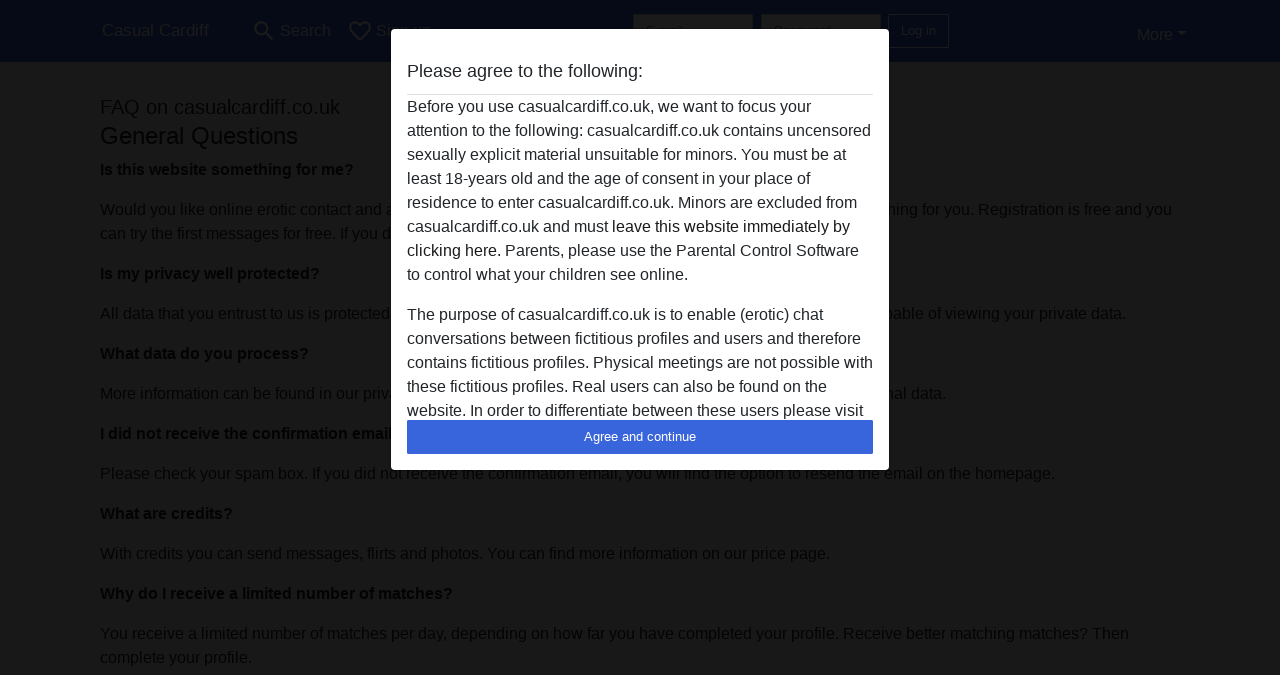

--- FILE ---
content_type: application/javascript
request_url: https://casualcardiff.co.uk/js/bundle.js?v=1764009373
body_size: 87765
content:
/*
 Copyright (c) 2008 Yii Software LLC
 @license https://www.yiiframework.com/license/
 @author Qiang Xue <qiang.xue@gmail.com>
 @since 2.0
 jQuery JavaScript Library v3.6.4
 https://jquery.com/

 Includes Sizzle.js
 https://sizzlejs.com/

 Copyright OpenJS Foundation and other contributors
 Released under the MIT license
 https://jquery.org/license

 Date: 2023-03-08T15:28Z
 Sizzle CSS Selector Engine v2.3.10
 https://sizzlejs.com/

 Copyright JS Foundation and other contributors
 Released under the MIT license
 https://js.foundation/

 Date: 2023-02-14
 Bootstrap v5.2.3 (https://getbootstrap.com/)
 Copyright 2011-2022 The Bootstrap Authors (https://github.com/twbs/bootstrap/graphs/contributors)
 Licensed under MIT (https://github.com/twbs/bootstrap/blob/main/LICENSE)
 https://mths.be/punycode v1.4.1 by @mathias */
var $jscomp=$jscomp||{};$jscomp.scope={};$jscomp.arrayIteratorImpl=function(l){var J=0;return function(){return J<l.length?{done:!1,value:l[J++]}:{done:!0}}};$jscomp.arrayIterator=function(l){return{next:$jscomp.arrayIteratorImpl(l)}};$jscomp.ASSUME_ES5=!1;$jscomp.ASSUME_ES6=!1;$jscomp.ASSUME_ES2020=!1;$jscomp.ASSUME_NO_NATIVE_MAP=!1;$jscomp.ASSUME_NO_NATIVE_SET=!1;$jscomp.ISOLATE_POLYFILLS=!1;$jscomp.FORCE_POLYFILL_PROMISE=!1;$jscomp.FORCE_POLYFILL_PROMISE_WHEN_NO_UNHANDLED_REJECTION=!1;
$jscomp.INSTRUMENT_ASYNC_CONTEXT=!0;$jscomp.defineProperty=$jscomp.ASSUME_ES5||typeof Object.defineProperties=="function"?Object.defineProperty:function(l,J,G){if(l==Array.prototype||l==Object.prototype)return l;l[J]=G.value;return l};
$jscomp.getGlobal=function(l){l=["object"==typeof globalThis&&globalThis,l,"object"==typeof window&&window,"object"==typeof self&&self,"object"==typeof global&&global];for(var J=0;J<l.length;++J){var G=l[J];if(G&&G.Math==Math)return G}throw Error("Cannot find global object");};$jscomp.global=$jscomp.ASSUME_ES2020?globalThis:$jscomp.getGlobal(this);$jscomp.IS_SYMBOL_NATIVE=typeof Symbol==="function"&&typeof Symbol("x")==="symbol";$jscomp.TRUST_ES6_POLYFILLS=!$jscomp.ISOLATE_POLYFILLS||$jscomp.IS_SYMBOL_NATIVE;
$jscomp.polyfills={};$jscomp.propertyToPolyfillSymbol={};$jscomp.POLYFILL_PREFIX="$jscp$";var $jscomp$lookupPolyfilledValue=function(l,J,G){if(!G||l!=null){G=$jscomp.propertyToPolyfillSymbol[J];if(G==null)return l[J];G=l[G];return G!==void 0?G:l[J]}};$jscomp.polyfill=function(l,J,G,L){J&&($jscomp.ISOLATE_POLYFILLS?$jscomp.polyfillIsolated(l,J,G,L):$jscomp.polyfillUnisolated(l,J,G,L))};
$jscomp.polyfillUnisolated=function(l,J,G,L){G=$jscomp.global;l=l.split(".");for(L=0;L<l.length-1;L++){var F=l[L];if(!(F in G))return;G=G[F]}l=l[l.length-1];L=G[l];J=J(L);J!=L&&J!=null&&$jscomp.defineProperty(G,l,{configurable:!0,writable:!0,value:J})};
$jscomp.polyfillIsolated=function(l,J,G,L){var F=l.split(".");l=F.length===1;L=F[0];L=!l&&L in $jscomp.polyfills?$jscomp.polyfills:$jscomp.global;for(var r=0;r<F.length-1;r++){var w=F[r];if(!(w in L))return;L=L[w]}F=F[F.length-1];G=$jscomp.IS_SYMBOL_NATIVE&&G==="es6"?L[F]:null;J=J(G);J!=null&&(l?$jscomp.defineProperty($jscomp.polyfills,F,{configurable:!0,writable:!0,value:J}):J!==G&&($jscomp.propertyToPolyfillSymbol[F]===void 0&&(G=Math.random()*1E9>>>0,$jscomp.propertyToPolyfillSymbol[F]=$jscomp.IS_SYMBOL_NATIVE?
$jscomp.global.Symbol(F):$jscomp.POLYFILL_PREFIX+G+"$"+F),$jscomp.defineProperty(L,$jscomp.propertyToPolyfillSymbol[F],{configurable:!0,writable:!0,value:J})))};$jscomp.initSymbol=function(){};
$jscomp.polyfill("Symbol",function(l){if(l)return l;var J=function(r,w){this.$jscomp$symbol$id_=r;$jscomp.defineProperty(this,"description",{configurable:!0,writable:!0,value:w})};J.prototype.toString=function(){return this.$jscomp$symbol$id_};var G="jscomp_symbol_"+(Math.random()*1E9>>>0)+"_",L=0,F=function(r){if(this instanceof F)throw new TypeError("Symbol is not a constructor");return new J(G+(r||"")+"_"+L++,r)};return F},"es6","es3");
$jscomp.polyfill("Symbol.iterator",function(l){if(l)return l;l=Symbol("Symbol.iterator");for(var J="Array Int8Array Uint8Array Uint8ClampedArray Int16Array Uint16Array Int32Array Uint32Array Float32Array Float64Array".split(" "),G=0;G<J.length;G++){var L=$jscomp.global[J[G]];typeof L==="function"&&typeof L.prototype[l]!="function"&&$jscomp.defineProperty(L.prototype,l,{configurable:!0,writable:!0,value:function(){return $jscomp.iteratorPrototype($jscomp.arrayIteratorImpl(this))}})}return l},"es6",
"es3");$jscomp.polyfill("Symbol.toStringTag",function(l){return l?l:Symbol("Symbol.toStringTag")},"es6","es3");$jscomp.iteratorPrototype=function(l){l={next:l};l[Symbol.iterator]=function(){return this};return l};$jscomp.objectCreate=$jscomp.ASSUME_ES5||typeof Object.create=="function"?Object.create:function(l){var J=function(){};J.prototype=l;return new J};
$jscomp.getConstructImplementation=function(){function l(){function G(){}new G;Reflect.construct(G,[],function(){});return new G instanceof G}if($jscomp.TRUST_ES6_POLYFILLS&&typeof Reflect!="undefined"&&Reflect.construct){if(l())return Reflect.construct;var J=Reflect.construct;return function(G,L,F){G=J(G,L);F&&Reflect.setPrototypeOf(G,F.prototype);return G}}return function(G,L,F){F===void 0&&(F=G);F=$jscomp.objectCreate(F.prototype||Object.prototype);return Function.prototype.apply.call(G,F,L)||
F}};$jscomp.construct={valueOf:$jscomp.getConstructImplementation}.valueOf();$jscomp.underscoreProtoCanBeSet=function(){var l={a:!0},J={};try{return J.__proto__=l,J.a}catch(G){}return!1};$jscomp.setPrototypeOf=$jscomp.ASSUME_ES6||$jscomp.TRUST_ES6_POLYFILLS&&typeof Object.setPrototypeOf=="function"?Object.setPrototypeOf:$jscomp.underscoreProtoCanBeSet()?function(l,J){l.__proto__=J;if(l.__proto__!==J)throw new TypeError(l+" is not extensible");return l}:null;
$jscomp.inherits=function(l,J){l.prototype=$jscomp.objectCreate(J.prototype);l.prototype.constructor=l;if($jscomp.ASSUME_ES6||$jscomp.setPrototypeOf){var G=$jscomp.setPrototypeOf;G(l,J)}else for(G in J)if(G!="prototype")if(Object.defineProperties){var L=Object.getOwnPropertyDescriptor(J,G);L&&Object.defineProperty(l,G,L)}else l[G]=J[G];l.superClass_=J.prototype};
$jscomp.makeIterator=function(l){var J=typeof Symbol!="undefined"&&Symbol.iterator&&l[Symbol.iterator];if(J)return J.call(l);if(typeof l.length=="number")return $jscomp.arrayIterator(l);throw Error(String(l)+" is not an iterable or ArrayLike");};$jscomp.arrayFromIterator=function(l){for(var J,G=[];!(J=l.next()).done;)G.push(J.value);return G};$jscomp.arrayFromIterable=function(l){return l instanceof Array?l:$jscomp.arrayFromIterator($jscomp.makeIterator(l))};
$jscomp.createTemplateTagFirstArg=function(l){return $jscomp.createTemplateTagFirstArgWithRaw(l,l)};$jscomp.createTemplateTagFirstArgWithRaw=function(l,J){l.raw=J;Object.freeze&&(Object.freeze(l),Object.freeze(J));return l};$jscomp.owns=function(l,J){return Object.prototype.hasOwnProperty.call(l,J)};
$jscomp.assign=$jscomp.TRUST_ES6_POLYFILLS&&typeof Object.assign=="function"?Object.assign:function(l,J){for(var G=1;G<arguments.length;G++){var L=arguments[G];if(L)for(var F in L)$jscomp.owns(L,F)&&(l[F]=L[F])}return l};$jscomp.polyfill("Object.assign",function(l){return l||$jscomp.assign},"es6","es3");$jscomp.polyfill("Reflect",function(l){return l?l:{}},"es6","es3");$jscomp.polyfill("Reflect.construct",function(l){return $jscomp.construct},"es6","es3");
$jscomp.polyfill("Reflect.setPrototypeOf",function(l){if(l)return l;if($jscomp.setPrototypeOf){var J=$jscomp.setPrototypeOf;return function(G,L){try{return J(G,L),!0}catch(F){return!1}}}return null},"es6","es5");$jscomp.findInternal=function(l,J,G){l instanceof String&&(l=String(l));for(var L=l.length,F=0;F<L;F++){var r=l[F];if(J.call(G,r,F,l))return{i:F,v:r}}return{i:-1,v:void 0}};
$jscomp.polyfill("Array.prototype.find",function(l){return l?l:function(J,G){return $jscomp.findInternal(this,J,G).v}},"es6","es3");$jscomp.polyfill("Object.is",function(l){return l?l:function(J,G){return J===G?J!==0||1/J===1/G:J!==J&&G!==G}},"es6","es3");
$jscomp.polyfill("Array.prototype.includes",function(l){return l?l:function(J,G){var L=this;L instanceof String&&(L=String(L));var F=L.length;G=G||0;for(G<0&&(G=Math.max(G+F,0));G<F;G++){var r=L[G];if(r===J||Object.is(r,J))return!0}return!1}},"es7","es3");
$jscomp.checkStringArgs=function(l,J,G){if(l==null)throw new TypeError("The 'this' value for String.prototype."+G+" must not be null or undefined");if(J instanceof RegExp)throw new TypeError("First argument to String.prototype."+G+" must not be a regular expression");return l+""};$jscomp.polyfill("String.prototype.includes",function(l){return l?l:function(J,G){return $jscomp.checkStringArgs(this,J,"includes").indexOf(J,G||0)!==-1}},"es6","es3");
$jscomp.polyfill("String.prototype.startsWith",function(l){return l?l:function(J,G){var L=$jscomp.checkStringArgs(this,J,"startsWith");J+="";var F=L.length,r=J.length;G=Math.max(0,Math.min(G|0,L.length));for(var w=0;w<r&&G<F;)if(L[G++]!=J[w++])return!1;return w>=r}},"es6","es3");$jscomp.polyfill("Number.parseFloat",function(l){return l||parseFloat},"es6","es3");
$jscomp.checkEs6ConformanceViaProxy=function(){try{var l={},J=Object.create(new $jscomp.global.Proxy(l,{get:function(G,L,F){return G==l&&L=="q"&&F==J}}));return J.q===!0}catch(G){return!1}};$jscomp.USE_PROXY_FOR_ES6_CONFORMANCE_CHECKS=!1;$jscomp.ES6_CONFORMANCE=$jscomp.USE_PROXY_FOR_ES6_CONFORMANCE_CHECKS&&$jscomp.checkEs6ConformanceViaProxy();
$jscomp.polyfill("WeakMap",function(l){function J(){if(!l||!Object.seal)return!1;try{var C=Object.seal({}),E=Object.seal({}),Z=new l([[C,2],[E,3]]);if(Z.get(C)!=2||Z.get(E)!=3)return!1;Z.delete(C);Z.set(E,4);return!Z.has(C)&&Z.get(E)==4}catch(ia){return!1}}function G(){}function L(C){var E=typeof C;return E==="object"&&C!==null||E==="function"}function F(C){if(!$jscomp.owns(C,w)){var E=new G;$jscomp.defineProperty(C,w,{value:E})}}function r(C){if(!$jscomp.ISOLATE_POLYFILLS){var E=Object[C];E&&(Object[C]=
function(Z){if(Z instanceof G)return Z;Object.isExtensible(Z)&&F(Z);return E(Z)})}}if($jscomp.USE_PROXY_FOR_ES6_CONFORMANCE_CHECKS){if(l&&$jscomp.ES6_CONFORMANCE)return l}else if(J())return l;var w="$jscomp_hidden_"+Math.random();r("freeze");r("preventExtensions");r("seal");var v=0,t=function(C){this.id_=(v+=Math.random()+1).toString();if(C){C=$jscomp.makeIterator(C);for(var E;!(E=C.next()).done;)E=E.value,this.set(E[0],E[1])}};t.prototype.set=function(C,E){if(!L(C))throw Error("Invalid WeakMap key");
F(C);if(!$jscomp.owns(C,w))throw Error("WeakMap key fail: "+C);C[w][this.id_]=E;return this};t.prototype.get=function(C){return L(C)&&$jscomp.owns(C,w)?C[w][this.id_]:void 0};t.prototype.has=function(C){return L(C)&&$jscomp.owns(C,w)&&$jscomp.owns(C[w],this.id_)};t.prototype.delete=function(C){return L(C)&&$jscomp.owns(C,w)&&$jscomp.owns(C[w],this.id_)?delete C[w][this.id_]:!1};return t},"es6","es3");$jscomp.MapEntry=function(){};
$jscomp.polyfill("Map",function(l){function J(){if($jscomp.ASSUME_NO_NATIVE_MAP||!l||typeof l!="function"||!l.prototype.entries||typeof Object.seal!="function")return!1;try{var t=Object.seal({x:4}),C=new l($jscomp.makeIterator([[t,"s"]]));if(C.get(t)!="s"||C.size!=1||C.get({x:4})||C.set({x:4},"t")!=C||C.size!=2)return!1;var E=C.entries(),Z=E.next();if(Z.done||Z.value[0]!=t||Z.value[1]!="s")return!1;Z=E.next();return Z.done||Z.value[0].x!=4||Z.value[1]!="t"||!E.next().done?!1:!0}catch(ia){return!1}}
if($jscomp.USE_PROXY_FOR_ES6_CONFORMANCE_CHECKS){if(l&&$jscomp.ES6_CONFORMANCE)return l}else if(J())return l;var G=new WeakMap,L=function(t){this[0]={};this[1]=w();this.size=0;if(t){t=$jscomp.makeIterator(t);for(var C;!(C=t.next()).done;)C=C.value,this.set(C[0],C[1])}};L.prototype.set=function(t,C){t=t===0?0:t;var E=F(this,t);E.list||(E.list=this[0][E.id]=[]);E.entry?E.entry.value=C:(E.entry={next:this[1],previous:this[1].previous,head:this[1],key:t,value:C},E.list.push(E.entry),this[1].previous.next=
E.entry,this[1].previous=E.entry,this.size++);return this};L.prototype.delete=function(t){t=F(this,t);return t.entry&&t.list?(t.list.splice(t.index,1),t.list.length||delete this[0][t.id],t.entry.previous.next=t.entry.next,t.entry.next.previous=t.entry.previous,t.entry.head=null,this.size--,!0):!1};L.prototype.clear=function(){this[0]={};this[1]=this[1].previous=w();this.size=0};L.prototype.has=function(t){return!!F(this,t).entry};L.prototype.get=function(t){return(t=F(this,t).entry)&&t.value};L.prototype.entries=
function(){return r(this,function(t){return[t.key,t.value]})};L.prototype.keys=function(){return r(this,function(t){return t.key})};L.prototype.values=function(){return r(this,function(t){return t.value})};L.prototype.forEach=function(t,C){for(var E=this.entries(),Z;!(Z=E.next()).done;)Z=Z.value,t.call(C,Z[1],Z[0],this)};L.prototype[Symbol.iterator]=L.prototype.entries;var F=function(t,C){var E=C&&typeof C;E=="object"||E=="function"?G.has(C)?E=G.get(C):(E=""+ ++v,G.set(C,E)):E="p_"+C;var Z=t[0][E];
if(Z&&$jscomp.owns(t[0],E))for(t=0;t<Z.length;t++){var ia=Z[t];if(C!==C&&ia.key!==ia.key||C===ia.key)return{id:E,list:Z,index:t,entry:ia}}return{id:E,list:Z,index:-1,entry:void 0}},r=function(t,C){var E=t[1];return $jscomp.iteratorPrototype(function(){if(E){for(;E.head!=t[1];)E=E.previous;for(;E.next!=E.head;)return E=E.next,{done:!1,value:C(E)};E=null}return{done:!0,value:void 0}})},w=function(){var t={};return t.previous=t.next=t.head=t},v=0;return L},"es6","es3");
$jscomp.polyfill("Set",function(l){function J(){if($jscomp.ASSUME_NO_NATIVE_SET||!l||typeof l!="function"||!l.prototype.entries||typeof Object.seal!="function")return!1;try{var L=Object.seal({x:4}),F=new l($jscomp.makeIterator([L]));if(!F.has(L)||F.size!=1||F.add(L)!=F||F.size!=1||F.add({x:4})!=F||F.size!=2)return!1;var r=F.entries(),w=r.next();if(w.done||w.value[0]!=L||w.value[1]!=L)return!1;w=r.next();return w.done||w.value[0]==L||w.value[0].x!=4||w.value[1]!=w.value[0]?!1:r.next().done}catch(v){return!1}}
if($jscomp.USE_PROXY_FOR_ES6_CONFORMANCE_CHECKS){if(l&&$jscomp.ES6_CONFORMANCE)return l}else if(J())return l;var G=function(L){this.map_=new Map;if(L){L=$jscomp.makeIterator(L);for(var F;!(F=L.next()).done;)this.add(F.value)}this.size=this.map_.size};G.prototype.add=function(L){L=L===0?0:L;this.map_.set(L,L);this.size=this.map_.size;return this};G.prototype.delete=function(L){L=this.map_.delete(L);this.size=this.map_.size;return L};G.prototype.clear=function(){this.map_.clear();this.size=0};G.prototype.has=
function(L){return this.map_.has(L)};G.prototype.entries=function(){return this.map_.entries()};G.prototype.values=function(){return this.map_.values()};G.prototype.keys=G.prototype.values;G.prototype[Symbol.iterator]=G.prototype.values;G.prototype.forEach=function(L,F){var r=this;this.map_.forEach(function(w){return L.call(F,w,w,r)})};return G},"es6","es3");$jscomp.polyfill("Object.values",function(l){return l?l:function(J){var G=[],L;for(L in J)$jscomp.owns(J,L)&&G.push(J[L]);return G}},"es8","es3");
$jscomp.iteratorFromArray=function(l,J){if($jscomp.ASSUME_ES6)return l[Symbol.iterator]();l instanceof String&&(l+="");var G=0,L=!1,F={next:function(){if(!L&&G<l.length){var r=G++;return{value:J(r,l[r]),done:!1}}L=!0;return{done:!0,value:void 0}}};F[Symbol.iterator]=function(){return F};return F};$jscomp.polyfill("Array.prototype.keys",function(l){return l?l:function(){return $jscomp.iteratorFromArray(this,function(J){return J})}},"es6","es3");
$jscomp.polyfill("Object.entries",function(l){return l?l:function(J){var G=[],L;for(L in J)$jscomp.owns(J,L)&&G.push([L,J[L]]);return G}},"es8","es3");
$jscomp.polyfill("Array.from",function(l){return l?l:function(J,G,L){G=G!=null?G:function(v){return v};var F=[],r=typeof Symbol!="undefined"&&Symbol.iterator&&J[Symbol.iterator];if(typeof r=="function"){J=r.call(J);for(var w=0;!(r=J.next()).done;)F.push(G.call(L,r.value,w++))}else for(r=J.length,w=0;w<r;w++)F.push(G.call(L,J[w],w));return F}},"es6","es3");$jscomp.polyfill("Number.parseInt",function(l){return l||parseInt},"es6","es3");
$jscomp.polyfill("Promise",function(l){function J(){this.batch_=null}function G(w){return w instanceof F?w:new F(function(v,t){v(w)})}if(l&&(!($jscomp.FORCE_POLYFILL_PROMISE||$jscomp.FORCE_POLYFILL_PROMISE_WHEN_NO_UNHANDLED_REJECTION&&typeof $jscomp.global.PromiseRejectionEvent==="undefined")||!$jscomp.global.Promise||$jscomp.global.Promise.toString().indexOf("[native code]")===-1))return l;J.prototype.asyncExecute=function(w){if(this.batch_==null){this.batch_=[];var v=this;this.asyncExecuteFunction(function(){v.executeBatch_()})}this.batch_.push(w)};
var L=$jscomp.global.setTimeout;J.prototype.asyncExecuteFunction=function(w){L(w,0)};J.prototype.executeBatch_=function(){for(;this.batch_&&this.batch_.length;){var w=this.batch_;this.batch_=[];for(var v=0;v<w.length;++v){var t=w[v];w[v]=null;try{t()}catch(C){this.asyncThrow_(C)}}}this.batch_=null};J.prototype.asyncThrow_=function(w){this.asyncExecuteFunction(function(){throw w;})};var F=function(w){this.state_=0;this.result_=void 0;this.onSettledCallbacks_=[];this.isRejectionHandled_=!1;var v=this.createResolveAndReject_();
try{w(v.resolve,v.reject)}catch(t){v.reject(t)}};F.prototype.createResolveAndReject_=function(){function w(C){return function(E){t||(t=!0,C.call(v,E))}}var v=this,t=!1;return{resolve:w(this.resolveTo_),reject:w(this.reject_)}};F.prototype.resolveTo_=function(w){if(w===this)this.reject_(new TypeError("A Promise cannot resolve to itself"));else if(w instanceof F)this.settleSameAsPromise_(w);else{a:switch(typeof w){case "object":var v=w!=null;break a;case "function":v=!0;break a;default:v=!1}v?this.resolveToNonPromiseObj_(w):
this.fulfill_(w)}};F.prototype.resolveToNonPromiseObj_=function(w){var v=void 0;try{v=w.then}catch(t){this.reject_(t);return}typeof v=="function"?this.settleSameAsThenable_(v,w):this.fulfill_(w)};F.prototype.reject_=function(w){this.settle_(2,w)};F.prototype.fulfill_=function(w){this.settle_(1,w)};F.prototype.settle_=function(w,v){if(this.state_!=0)throw Error("Cannot settle("+w+", "+v+"): Promise already settled in state"+this.state_);this.state_=w;this.result_=v;this.state_===2&&this.scheduleUnhandledRejectionCheck_();
this.executeOnSettledCallbacks_()};F.prototype.scheduleUnhandledRejectionCheck_=function(){var w=this;L(function(){if(w.notifyUnhandledRejection_()){var v=$jscomp.global.console;typeof v!=="undefined"&&v.error(w.result_)}},1)};F.prototype.notifyUnhandledRejection_=function(){if(this.isRejectionHandled_)return!1;var w=$jscomp.global.CustomEvent,v=$jscomp.global.Event,t=$jscomp.global.dispatchEvent;if(typeof t==="undefined")return!0;typeof w==="function"?w=new w("unhandledrejection",{cancelable:!0}):
typeof v==="function"?w=new v("unhandledrejection",{cancelable:!0}):(w=$jscomp.global.document.createEvent("CustomEvent"),w.initCustomEvent("unhandledrejection",!1,!0,w));w.promise=this;w.reason=this.result_;return t(w)};F.prototype.executeOnSettledCallbacks_=function(){if(this.onSettledCallbacks_!=null){for(var w=0;w<this.onSettledCallbacks_.length;++w)r.asyncExecute(this.onSettledCallbacks_[w]);this.onSettledCallbacks_=null}};var r=new J;F.prototype.settleSameAsPromise_=function(w){var v=this.createResolveAndReject_();
w.callWhenSettled_(v.resolve,v.reject)};F.prototype.settleSameAsThenable_=function(w,v){var t=this.createResolveAndReject_();try{w.call(v,t.resolve,t.reject)}catch(C){t.reject(C)}};F.prototype.then=function(w,v){function t(ia,ma){return typeof ia=="function"?function(ta){try{C(ia(ta))}catch(za){E(za)}}:ma}var C,E,Z=new F(function(ia,ma){C=ia;E=ma});this.callWhenSettled_(t(w,C),t(v,E));return Z};F.prototype.catch=function(w){return this.then(void 0,w)};F.prototype.callWhenSettled_=function(w,v){function t(){switch(C.state_){case 1:w(C.result_);
break;case 2:v(C.result_);break;default:throw Error("Unexpected state: "+C.state_);}}var C=this;this.onSettledCallbacks_==null?r.asyncExecute(t):this.onSettledCallbacks_.push(t);this.isRejectionHandled_=!0};F.resolve=G;F.reject=function(w){return new F(function(v,t){t(w)})};F.race=function(w){return new F(function(v,t){for(var C=$jscomp.makeIterator(w),E=C.next();!E.done;E=C.next())G(E.value).callWhenSettled_(v,t)})};F.all=function(w){var v=$jscomp.makeIterator(w),t=v.next();return t.done?G([]):new F(function(C,
E){function Z(ta){return function(za){ia[ta]=za;ma--;ma==0&&C(ia)}}var ia=[],ma=0;do ia.push(void 0),ma++,G(t.value).callWhenSettled_(Z(ia.length-1),E),t=v.next();while(!t.done)})};return F},"es6","es3");$jscomp.polyfill("Array.prototype.values",function(l){return l?l:function(){return $jscomp.iteratorFromArray(this,function(J,G){return G})}},"es8","es3");
(function(l,J){typeof module==="object"&&typeof module.exports==="object"?module.exports=l.document?J(l,!0):function(G){if(!G.document)throw Error("jQuery requires a window with a document");return J(G)}:J(l)})(typeof window!=="undefined"?window:this,function(l,J){function G(b,d,e){e=e||Ca;var f,k=e.createElement("script");k.text=b;if(d)for(f in nb)(b=d[f]||d.getAttribute&&d.getAttribute(f))&&k.setAttribute(f,b);e.head.appendChild(k).parentNode.removeChild(k)}function L(b){return b==null?b+"":typeof b===
"object"||typeof b==="function"?ob[Db.call(b)]||"object":typeof b}function F(b){var d=!!b&&"length"in b&&b.length,e=L(b);return va(b)||Kb(b)?!1:e==="array"||d===0||typeof d==="number"&&d>0&&d-1 in b}function r(b,d){return b.nodeName&&b.nodeName.toLowerCase()===d.toLowerCase()}function w(b,d,e){return va(d)?h.grep(b,function(f,k){return!!d.call(f,k,f)!==e}):d.nodeType?h.grep(b,function(f){return f===d!==e}):typeof d!=="string"?h.grep(b,function(f){return lc.call(d,f)>-1!==e}):h.filter(d,b,e)}function v(b,
d){for(;(b=b[d])&&b.nodeType!==1;);return b}function t(b){var d={};h.each(b.match(yb)||[],function(e,f){d[f]=!0});return d}function C(b){return b}function E(b){throw b;}function Z(b,d,e,f){var k;try{b&&va(k=b.promise)?k.call(b).done(d).fail(e):b&&va(k=b.then)?k.call(b,d,e):d.apply(void 0,[b].slice(f))}catch(m){e.apply(void 0,[m])}}function ia(){Ca.removeEventListener("DOMContentLoaded",ia);l.removeEventListener("load",ia);h.ready()}function ma(b,d){return d.toUpperCase()}function ta(b){return b.replace(Eb,
"ms-").replace(pb,ma)}function za(){this.expando=h.expando+za.uid++}function Ha(b,d,e){if(e===void 0&&b.nodeType===1)if(e="data-"+d.replace(Aa,"-$&").toLowerCase(),e=b.getAttribute(e),typeof e==="string"){try{var f=e;e=f==="true"?!0:f==="false"?!1:f==="null"?null:f===+f+""?+f:Lb.test(f)?JSON.parse(f):f}catch(k){}Ua.set(b,d,e)}else e=void 0;return e}function Oa(b,d,e,f){var k,m=20,q=f?function(){return f.cur()}:function(){return h.css(b,d,"")},x=q(),z=e&&e[3]||(h.cssNumber[d]?"":"px"),B=b.nodeType&&
(h.cssNumber[d]||z!=="px"&&+x)&&Yb.exec(h.css(b,d));if(B&&B[3]!==z){x/=2;z=z||B[3];for(B=+x||1;m--;)h.style(b,d,B+z),(1-k)*(1-(k=q()/x||.5))<=0&&(m=0),B/=k;B*=2;h.style(b,d,B+z);e=e||[]}if(e){B=+B||+x||0;var O=e[1]?B+(e[1]+1)*e[2]:+e[2];f&&(f.unit=z,f.start=B,f.end=O)}return O}function Na(b,d){for(var e,f,k=[],m=0,q=b.length;m<q;m++)if(f=b[m],f.style)if(e=f.style.display,d){if(e==="none"&&(k[m]=ja.get(f,"display")||null,k[m]||(f.style.display="")),f.style.display===""&&mc(f)){e=m;var x=f.ownerDocument;
f=f.nodeName;var z=Ia[f];z||(x=x.body.appendChild(x.createElement(f)),z=h.css(x,"display"),x.parentNode.removeChild(x),z==="none"&&(z="block"),Ia[f]=z);x=z;k[e]=x}}else e!=="none"&&(k[m]="none",ja.set(f,"display",e));for(m=0;m<q;m++)k[m]!=null&&(b[m].style.display=k[m]);return b}function Ea(b,d){var e=typeof b.getElementsByTagName!=="undefined"?b.getElementsByTagName(d||"*"):typeof b.querySelectorAll!=="undefined"?b.querySelectorAll(d||"*"):[];return d===void 0||d&&r(b,d)?h.merge([b],e):e}function fa(b,
d){for(var e=0,f=b.length;e<f;e++)ja.set(b[e],"globalEval",!d||ja.get(d[e],"globalEval"))}function I(b,d,e,f,k){for(var m,q,x,z=d.createDocumentFragment(),B=[],O=0,W=b.length;O<W;O++)if((m=b[O])||m===0)if(L(m)==="object")h.merge(B,m.nodeType?[m]:m);else if(vc.test(m)){q=q||z.appendChild(d.createElement("div"));x=(Jc.exec(m)||["",""])[1].toLowerCase();x=db[x]||db._default;q.innerHTML=x[1]+h.htmlPrefilter(m)+x[2];for(x=x[0];x--;)q=q.lastChild;h.merge(B,q.childNodes);q=z.firstChild;q.textContent=""}else B.push(d.createTextNode(m));
z.textContent="";for(O=0;m=B[O++];)if(f&&h.inArray(m,f)>-1)k&&k.push(m);else if(b=Wb(m),q=Ea(z.appendChild(m),"script"),b&&fa(q),e)for(x=0;m=q[x++];)Za.test(m.type||"")&&e.push(m);return z}function H(){return!0}function M(){return!1}function R(b,d){a:{try{var e=Ca.activeElement;break a}catch(f){}e=void 0}return b===e===(d==="focus")}function da(b,d,e,f,k,m){var q;if(typeof d==="object"){typeof e!=="string"&&(f=f||e,e=void 0);for(q in d)da(b,q,e,f,d[q],m);return b}f==null&&k==null?(k=e,f=e=void 0):
k==null&&(typeof e==="string"?(k=f,f=void 0):(k=f,f=e,e=void 0));if(k===!1)k=M;else if(!k)return b;if(m===1){var x=k;k=function(z){h().off(z);return x.apply(this,arguments)};k.guid=x.guid||(x.guid=h.guid++)}return b.each(function(){h.event.add(this,d,k,f,e)})}function ha(b,d,e){e?(ja.set(b,d,!1),h.event.add(b,d,{namespace:!1,handler:function(f){var k=ja.get(this,d);if(f.isTrigger&1&&this[d])if(k.length)(h.event.special[d]||{}).delegateType&&f.stopPropagation();else{k=Fb.call(arguments);ja.set(this,
d,k);var m=e(this,d);this[d]();var q=ja.get(this,d);k!==q||m?ja.set(this,d,!1):q={};if(k!==q)return f.stopImmediatePropagation(),f.preventDefault(),q&&q.value}else k.length&&(ja.set(this,d,{value:h.event.trigger(h.extend(k[0],h.Event.prototype),k.slice(1),this)}),f.stopImmediatePropagation())}})):ja.get(b,d)===void 0&&h.event.add(b,d,H)}function ua(b,d){return r(b,"table")&&r(d.nodeType!==11?d:d.firstChild,"tr")?h(b).children("tbody")[0]||b:b}function ka(b){b.type=(b.getAttribute("type")!==null)+
"/"+b.type;return b}function na(b){(b.type||"").slice(0,5)==="true/"?b.type=b.type.slice(5):b.removeAttribute("type");return b}function ra(b,d){var e,f,k;if(d.nodeType===1){if(ja.hasData(b)){var m=ja.get(b);if(k=m.events)for(f in ja.remove(d,"handle events"),k)for(m=0,e=k[f].length;m<e;m++)h.event.add(d,f,k[f][m])}Ua.hasData(b)&&(b=Ua.access(b),b=h.extend({},b),Ua.set(d,b))}}function Ta(b,d,e,f){d=wc(d);var k,m=0,q=b.length,x=q-1,z=d[0],B=va(z);if(B||q>1&&typeof z==="string"&&!Ga.checkClone&&xc.test(z))return b.each(function(sa){var aa=
b.eq(sa);B&&(d[0]=z.call(this,sa,aa.html()));Ta(aa,d,e,f)});if(q){var O=I(d,b[0].ownerDocument,!1,b,f);var W=O.firstChild;O.childNodes.length===1&&(O=W);if(W||f){W=h.map(Ea(O,"script"),ka);for(k=W.length;m<q;m++){var ba=O;m!==x&&(ba=h.clone(ba,!0,!0),k&&h.merge(W,Ea(ba,"script")));e.call(b[m],ba,m)}if(k)for(O=W[W.length-1].ownerDocument,h.map(W,na),m=0;m<k;m++)ba=W[m],Za.test(ba.type||"")&&!ja.access(ba,"globalEval")&&h.contains(O,ba)&&(ba.src&&(ba.type||"").toLowerCase()!=="module"?h._evalUrl&&!ba.noModule&&
h._evalUrl(ba.src,{nonce:ba.nonce||ba.getAttribute("nonce")},O):G(ba.textContent.replace(sb,""),ba,O))}}return b}function jb(b,d,e){for(var f=d?h.filter(d,b):b,k=0;(d=f[k])!=null;k++)e||d.nodeType!==1||h.cleanData(Ea(d)),d.parentNode&&(e&&Wb(d)&&fa(Ea(d,"script")),d.parentNode.removeChild(d));return b}function kb(b,d,e){var f=Mb.test(d);var k=b.style;if(e=e||Zb(b)){var m=e.getPropertyValue(d)||e[d];f&&m&&(m=m.replace(nc,"$1")||void 0);m!==""||Wb(b)||(m=h.style(b,d));!Ga.pixelBoxStyles()&&zb.test(m)&&
yc.test(d)&&(b=k.width,d=k.minWidth,f=k.maxWidth,k.minWidth=k.maxWidth=k.width=m,m=e.width,k.width=b,k.minWidth=d,k.maxWidth=f)}return m!==void 0?m+"":m}function Nb(b,d){return{get:function(){if(b())delete this.get;else return(this.get=d).apply(this,arguments)}}}function $b(b){var d=h.cssProps[b]||Kc[b];if(d)return d;if(b in Lc)return b;a:{d=b;for(var e=d[0].toUpperCase()+d.slice(1),f=oc.length;f--;)if(d=oc[f]+e,d in Lc)break a;d=void 0}return Kc[b]=d||b}function pc(b,d,e){return(b=Yb.exec(d))?Math.max(0,
b[2]-(e||0))+(b[3]||"px"):d}function ac(b,d,e,f,k,m){var q=d==="width"?1:0,x=0,z=0;if(e===(f?"border":"content"))return 0;for(;q<4;q+=2)e==="margin"&&(z+=h.css(b,e+Wa[q],!0,k)),f?(e==="content"&&(z-=h.css(b,"padding"+Wa[q],!0,k)),e!=="margin"&&(z-=h.css(b,"border"+Wa[q]+"Width",!0,k))):(z+=h.css(b,"padding"+Wa[q],!0,k),e!=="padding"?z+=h.css(b,"border"+Wa[q]+"Width",!0,k):x+=h.css(b,"border"+Wa[q]+"Width",!0,k));!f&&m>=0&&(z+=Math.max(0,Math.ceil(b["offset"+d[0].toUpperCase()+d.slice(1)]-m-z-x-.5))||
0);return z}function zc(b,d,e){var f=Zb(b),k=(!Ga.boxSizingReliable()||e)&&h.css(b,"boxSizing",!1,f)==="border-box",m=k,q=kb(b,d,f),x="offset"+d[0].toUpperCase()+d.slice(1);if(zb.test(q)){if(!e)return q;q="auto"}(!Ga.boxSizingReliable()&&k||!Ga.reliableTrDimensions()&&r(b,"tr")||q==="auto"||!parseFloat(q)&&h.css(b,"display",!1,f)==="inline")&&b.getClientRects().length&&(k=h.css(b,"boxSizing",!1,f)==="border-box",(m=x in b)&&(q=b[x]));q=parseFloat(q)||0;return q+ac(b,d,e||(k?"border":"content"),m,
f,q)+"px"}function $a(b,d,e,f,k){return new $a.prototype.init(b,d,e,f,k)}function bc(){cc&&(Ca.hidden===!1&&l.requestAnimationFrame?l.requestAnimationFrame(bc):l.setTimeout(bc,h.fx.interval),h.fx.tick())}function Ac(){l.setTimeout(function(){Ob=void 0});return Ob=Date.now()}function qc(b,d){var e=0,f={height:b};for(d=d?1:0;e<4;e+=2-d){var k=Wa[e];f["margin"+k]=f["padding"+k]=b}d&&(f.opacity=f.width=b);return f}function Mc(b,d,e){for(var f,k=(hb.tweeners[d]||[]).concat(hb.tweeners["*"]),m=0,q=k.length;m<
q;m++)if(f=k[m].call(e,d,b))return f}function Nc(b,d){var e,f;for(e in b){var k=ta(e);var m=d[k];var q=b[e];Array.isArray(q)&&(m=q[1],q=b[e]=q[0]);e!==k&&(b[k]=q,delete b[e]);if((f=h.cssHooks[k])&&"expand"in f)for(e in q=f.expand(q),delete b[k],q)e in b||(b[e]=q[e],d[e]=m);else d[k]=m}}function hb(b,d,e){var f,k=0,m=hb.prefilters.length,q=h.Deferred().always(function(){delete x.elem}),x=function(){if(f)return!1;var B=Ob||Ac();B=Math.max(0,z.startTime+z.duration-B);for(var O=1-(B/z.duration||0),W=
0,ba=z.tweens.length;W<ba;W++)z.tweens[W].run(O);q.notifyWith(b,[z,O,B]);if(O<1&&ba)return B;ba||q.notifyWith(b,[z,1,0]);q.resolveWith(b,[z]);return!1},z=q.promise({elem:b,props:h.extend({},d),opts:h.extend(!0,{specialEasing:{},easing:h.easing._default},e),originalProperties:d,originalOptions:e,startTime:Ob||Ac(),duration:e.duration,tweens:[],createTween:function(B,O){B=h.Tween(b,z.opts,B,O,z.opts.specialEasing[B]||z.opts.easing);z.tweens.push(B);return B},stop:function(B){var O=0,W=B?z.tweens.length:
0;if(f)return this;for(f=!0;O<W;O++)z.tweens[O].run(1);B?(q.notifyWith(b,[z,1,0]),q.resolveWith(b,[z,B])):q.rejectWith(b,[z,B]);return this}});e=z.props;for(Nc(e,z.opts.specialEasing);k<m;k++)if(d=hb.prefilters[k].call(z,b,e,z.opts))return va(d.stop)&&(h._queueHooks(z.elem,z.opts.queue).stop=d.stop.bind(d)),d;h.map(e,Mc,z);va(z.opts.start)&&z.opts.start.call(b,z);z.progress(z.opts.progress).done(z.opts.done,z.opts.complete).fail(z.opts.fail).always(z.opts.always);h.fx.timer(h.extend(x,{elem:b,anim:z,
queue:z.opts.queue}));return z}function Rb(b){return(b.match(yb)||[]).join(" ")}function Sb(b){return b.getAttribute&&b.getAttribute("class")||""}function rc(b){return Array.isArray(b)?b:typeof b==="string"?b.match(yb)||[]:[]}function sc(b,d,e,f){var k;if(Array.isArray(d))h.each(d,function(m,q){e||md.test(b)?f(b,q):sc(b+"["+(typeof q==="object"&&q!=null?m:"")+"]",q,e,f)});else if(e||L(d)!=="object")f(b,d);else for(k in d)sc(b+"["+k+"]",d[k],e,f)}function Oc(b){return function(d,e){typeof d!=="string"&&
(e=d,d="*");var f=0,k=d.toLowerCase().match(yb)||[];if(va(e))for(;d=k[f++];)d[0]==="+"?(d=d.slice(1)||"*",(b[d]=b[d]||[]).unshift(e)):(b[d]=b[d]||[]).push(e)}}function Pc(b,d,e,f){function k(x){var z;m[x]=!0;h.each(b[x]||[],function(B,O){B=O(d,e,f);if(typeof B==="string"&&!q&&!m[B])return d.dataTypes.unshift(B),k(B),!1;if(q)return!(z=B)});return z}var m={},q=b===Pa;return k(d.dataTypes[0])||!m["*"]&&k("*")}function Bc(b,d){var e,f,k=h.ajaxSettings.flatOptions||{};for(e in d)d[e]!==void 0&&((k[e]?
b:f||(f={}))[e]=d[e]);f&&h.extend(!0,b,f);return b}function nd(b,d,e){for(var f,k,m,q,x=b.contents,z=b.dataTypes;z[0]==="*";)z.shift(),f===void 0&&(f=b.mimeType||d.getResponseHeader("Content-Type"));if(f)for(k in x)if(x[k]&&x[k].test(f)){z.unshift(k);break}if(z[0]in e)m=z[0];else{for(k in e){if(!z[0]||b.converters[k+" "+z[0]]){m=k;break}q||(q=k)}m=m||q}if(m)return m!==z[0]&&z.unshift(m),e[m]}function od(b,d,e,f){var k,m,q={},x=b.dataTypes.slice();if(x[1])for(B in b.converters)q[B.toLowerCase()]=b.converters[B];
for(m=x.shift();m;){b.responseFields[m]&&(e[b.responseFields[m]]=d);!z&&f&&b.dataFilter&&(d=b.dataFilter(d,b.dataType));var z=m;if(m=x.shift())if(m==="*")m=z;else if(z!=="*"&&z!==m){var B=q[z+" "+m]||q["* "+m];if(!B)for(k in q){var O=k.split(" ");if(O[1]===m&&(B=q[z+" "+O[0]]||q["* "+O[0]])){B===!0?B=q[k]:q[k]!==!0&&(m=O[0],x.unshift(O[1]));break}}if(B!==!0)if(B&&b.throws)d=B(d);else try{d=B(d)}catch(W){return{state:"parsererror",error:B?W:"No conversion from "+z+" to "+m}}}}return{state:"success",
data:d}}var Ab=[],dc=Object.getPrototypeOf,Fb=Ab.slice,wc=Ab.flat?function(b){return Ab.flat.call(b)}:function(b){return Ab.concat.apply([],b)},tb=Ab.push,lc=Ab.indexOf,ob={},Db=ob.toString,Gb=ob.hasOwnProperty,Hb=Gb.toString,Qc=Hb.call(Object),Ga={},va=function(b){return typeof b==="function"&&typeof b.nodeType!=="number"&&typeof b.item!=="function"},Kb=function(b){return b!=null&&b===b.window},Ca=l.document,nb={type:!0,src:!0,nonce:!0,noModule:!0},h=function(b,d){return new h.fn.init(b,d)};h.fn=
h.prototype={jquery:"3.6.4",constructor:h,length:0,toArray:function(){return Fb.call(this)},get:function(b){return b==null?Fb.call(this):b<0?this[b+this.length]:this[b]},pushStack:function(b){b=h.merge(this.constructor(),b);b.prevObject=this;return b},each:function(b){return h.each(this,b)},map:function(b){return this.pushStack(h.map(this,function(d,e){return b.call(d,e,d)}))},slice:function(){return this.pushStack(Fb.apply(this,arguments))},first:function(){return this.eq(0)},last:function(){return this.eq(-1)},
even:function(){return this.pushStack(h.grep(this,function(b,d){return(d+1)%2}))},odd:function(){return this.pushStack(h.grep(this,function(b,d){return d%2}))},eq:function(b){var d=this.length;b=+b+(b<0?d:0);return this.pushStack(b>=0&&b<d?[this[b]]:[])},end:function(){return this.prevObject||this.constructor()},push:tb,sort:Ab.sort,splice:Ab.splice};h.extend=h.fn.extend=function(){var b,d,e,f=arguments[0]||{},k=1,m=arguments.length,q=!1;typeof f==="boolean"&&(q=f,f=arguments[k]||{},k++);typeof f===
"object"||va(f)||(f={});k===m&&(f=this,k--);for(;k<m;k++)if((b=arguments[k])!=null)for(d in b){var x=b[d];if(d!=="__proto__"&&f!==x)if(q&&x&&(h.isPlainObject(x)||(e=Array.isArray(x)))){var z=f[d];z=e&&!Array.isArray(z)?[]:e||h.isPlainObject(z)?z:{};e=!1;f[d]=h.extend(q,z,x)}else x!==void 0&&(f[d]=x)}return f};h.extend({expando:"jQuery"+("3.6.4"+Math.random()).replace(/\D/g,""),isReady:!0,error:function(b){throw Error(b);},noop:function(){},isPlainObject:function(b){if(!b||Db.call(b)!=="[object Object]")return!1;
b=dc(b);if(!b)return!0;b=Gb.call(b,"constructor")&&b.constructor;return typeof b==="function"&&Hb.call(b)===Qc},isEmptyObject:function(b){for(var d in b)return!1;return!0},globalEval:function(b,d,e){G(b,{nonce:d&&d.nonce},e)},each:function(b,d){var e,f=0;if(F(b))for(e=b.length;f<e&&d.call(b[f],f,b[f])!==!1;f++);else for(f in b)if(d.call(b[f],f,b[f])===!1)break;return b},makeArray:function(b,d){d=d||[];b!=null&&(F(Object(b))?h.merge(d,typeof b==="string"?[b]:b):tb.call(d,b));return d},inArray:function(b,
d,e){return d==null?-1:lc.call(d,b,e)},merge:function(b,d){for(var e=+d.length,f=0,k=b.length;f<e;f++)b[k++]=d[f];b.length=k;return b},grep:function(b,d,e){for(var f=[],k=0,m=b.length,q=!e;k<m;k++)e=!d(b[k],k),e!==q&&f.push(b[k]);return f},map:function(b,d,e){var f,k=0,m=[];if(F(b))for(f=b.length;k<f;k++){var q=d(b[k],k,e);q!=null&&m.push(q)}else for(k in b)q=d(b[k],k,e),q!=null&&m.push(q);return wc(m)},guid:1,support:Ga});typeof Symbol==="function"&&(h.fn[Symbol.iterator]=Ab[Symbol.iterator]);h.each("Boolean Number String Function Array Date RegExp Object Error Symbol".split(" "),
function(b,d){ob["[object "+d+"]"]=d.toLowerCase()});var ib=function(b){function d(p,A,u,K){var P,Y,ca,oa,V=A&&A.ownerDocument;var la=A?A.nodeType:9;u=u||[];if(typeof p!=="string"||!p||la!==1&&la!==9&&la!==11)return u;if(!K&&(ec(A),A=A||N,X)){if(la!==11&&(oa=Jd.exec(p)))if(P=oa[1])if(la===9)if(Y=A.getElementById(P)){if(Y.id===P)return u.push(Y),u}else return u;else{if(V&&(Y=V.getElementById(P))&&wa(A,Y)&&Y.id===P)return u.push(Y),u}else{if(oa[2])return ub.apply(u,A.getElementsByTagName(p)),u;if((P=
oa[3])&&Qa.getElementsByClassName&&A.getElementsByClassName)return ub.apply(u,A.getElementsByClassName(P)),u}if(!(!Qa.qsa||Ja[p+" "]||U&&U.test(p)||la===1&&A.nodeName.toLowerCase()==="object")){P=p;V=A;if(la===1&&(Kd.test(p)||Ed.test(p))){V=pd.test(p)&&W(A.parentNode)||A;V===A&&Qa.scope||((ca=A.getAttribute("id"))?ca=ca.replace(Fd,Gd):A.setAttribute("id",ca=T));P=Rc(p);for(la=P.length;la--;)P[la]=(ca?"#"+ca:":scope")+" "+sa(P[la]);P=P.join(",")}try{return ub.apply(u,V.querySelectorAll(P)),u}catch(Ba){Ja(p,
!0)}finally{ca===T&&A.removeAttribute("id")}}}return Ld(p.replace(Sc,"$1"),A,u,K)}function e(){function p(u,K){A.push(u+" ")>Ka.cacheLength&&delete p[A.shift()];return p[u+" "]=K}var A=[];return p}function f(p){p[T]=!0;return p}function k(p){var A=N.createElement("fieldset");try{return!!p(A)}catch(u){return!1}finally{A.parentNode&&A.parentNode.removeChild(A)}}function m(p,A){p=p.split("|");for(var u=p.length;u--;)Ka.attrHandle[p[u]]=A}function q(p,A){var u=A&&p,K=u&&p.nodeType===1&&A.nodeType===1&&
p.sourceIndex-A.sourceIndex;if(K)return K;if(u)for(;u=u.nextSibling;)if(u===A)return-1;return p?1:-1}function x(p){return function(A){return A.nodeName.toLowerCase()==="input"&&A.type===p}}function z(p){return function(A){var u=A.nodeName.toLowerCase();return(u==="input"||u==="button")&&A.type===p}}function B(p){return function(A){return"form"in A?A.parentNode&&A.disabled===!1?"label"in A?"label"in A.parentNode?A.parentNode.disabled===p:A.disabled===p:A.isDisabled===p||A.isDisabled!==!p&&Md(A)===
p:A.disabled===p:"label"in A?A.disabled===p:!1}}function O(p){return f(function(A){A=+A;return f(function(u,K){for(var P,Y=p([],u.length,A),ca=Y.length;ca--;)u[P=Y[ca]]&&(u[P]=!(K[P]=u[P]))})})}function W(p){return p&&typeof p.getElementsByTagName!=="undefined"&&p}function ba(){}function sa(p){for(var A=0,u=p.length,K="";A<u;A++)K+=p[A].value;return K}function aa(p,A,u){var K=A.dir,P=A.next,Y=P||K,ca=u&&Y==="parentNode",oa=Xa++;return A.first?function(V,la,Ba){for(;V=V[K];)if(V.nodeType===1||ca)return p(V,
la,Ba);return!1}:function(V,la,Ba){var pa,Ra=[Fa,oa];if(Ba)for(;V=V[K];){if((V.nodeType===1||ca)&&p(V,la,Ba))return!0}else for(;V=V[K];)if(V.nodeType===1||ca){var Va=V[T]||(V[T]={});Va=Va[V.uniqueID]||(Va[V.uniqueID]={});if(P&&P===V.nodeName.toLowerCase())V=V[K]||V;else{if((pa=Va[Y])&&pa[0]===Fa&&pa[1]===oa)return Ra[2]=pa[2];Va[Y]=Ra;if(Ra[2]=p(V,la,Ba))return!0}}return!1}}function ab(p){return p.length>1?function(A,u,K){for(var P=p.length;P--;)if(!p[P](A,u,K))return!1;return!0}:p[0]}function bb(p,
A,u,K,P){for(var Y,ca=[],oa=0,V=p.length,la=A!=null;oa<V;oa++)if(Y=p[oa])if(!u||u(Y,K,P))ca.push(Y),la&&A.push(oa);return ca}function Sa(p,A,u,K,P,Y){K&&!K[T]&&(K=Sa(K));P&&!P[T]&&(P=Sa(P,Y));return f(function(ca,oa,V,la){var Ba,pa=[],Ra=[],Va=oa.length,eb;if(!(eb=ca)){eb=A||"*";for(var qa=V.nodeType?[V]:V,Pb=[],Ya=0,Tc=qa.length;Ya<Tc;Ya++)d(eb,qa[Ya],Pb);eb=Pb}eb=!p||!ca&&A?eb:bb(eb,pa,p,V,la);qa=u?P||(ca?p:Va||K)?[]:oa:eb;u&&u(eb,qa,V,la);if(K){var Ib=bb(qa,Ra);K(Ib,[],V,la);for(V=Ib.length;V--;)if(Ba=
Ib[V])qa[Ra[V]]=!(eb[Ra[V]]=Ba)}if(ca){if(P||p){if(P){Ib=[];for(V=qa.length;V--;)(Ba=qa[V])&&Ib.push(eb[V]=Ba);P(null,qa=[],Ib,la)}for(V=qa.length;V--;)(Ba=qa[V])&&(Ib=P?fc(ca,Ba):pa[V])>-1&&(ca[Ib]=!(oa[Ib]=Ba))}}else qa=bb(qa===oa?qa.splice(Va,qa.length):qa),P?P(null,oa,qa,la):ub.apply(oa,qa)})}function a(p){var A,u,K=p.length,P=Ka.relative[p[0].type];var Y=P||Ka.relative[" "];for(var ca=P?1:0,oa=aa(function(Ba){return Ba===A},Y,!0),V=aa(function(Ba){return fc(A,Ba)>-1},Y,!0),la=[function(Ba,pa,
Ra){Ba=!P&&(Ra||pa!==n)||((A=pa).nodeType?oa(Ba,pa,Ra):V(Ba,pa,Ra));A=null;return Ba}];ca<K;ca++)if(Y=Ka.relative[p[ca].type])la=[aa(ab(la),Y)];else{Y=Ka.filter[p[ca].type].apply(null,p[ca].matches);if(Y[T]){for(u=++ca;u<K&&!Ka.relative[p[u].type];u++);return Sa(ca>1&&ab(la),ca>1&&sa(p.slice(0,ca-1).concat({value:p[ca-2].type===" "?"*":""})).replace(Sc,"$1"),Y,ca<u&&a(p.slice(ca,u)),u<K&&a(p=p.slice(u)),u<K&&sa(p))}la.push(Y)}return ab(la)}function c(p,A){var u=A.length>0,K=p.length>0,P=function(Y,
ca,oa,V,la){var Ba,pa,Ra=0,Va="0",eb=Y&&[],qa=[],Pb=n,Ya=Y||K&&Ka.find.TAG("*",la),Tc=Fa+=Pb==null?1:Math.random()||.1,Ib=Ya.length;for(la&&(n=ca==N||ca||la);Va!==Ib&&(Ba=Ya[Va])!=null;Va++){if(K&&Ba){var qd=0;ca||Ba.ownerDocument==N||(ec(Ba),oa=!X);for(;pa=p[qd++];)if(pa(Ba,ca||N,oa)){V.push(Ba);break}la&&(Fa=Tc)}u&&((Ba=!pa&&Ba)&&Ra--,Y&&eb.push(Ba))}Ra+=Va;if(u&&Va!==Ra){for(qd=0;pa=A[qd++];)pa(eb,qa,ca,oa);if(Y){if(Ra>0)for(;Va--;)eb[Va]||qa[Va]||(qa[Va]=Bb.call(V));qa=bb(qa)}ub.apply(V,qa);la&&
!Y&&qa.length>0&&Ra+A.length>1&&d.uniqueSort(V)}la&&(Fa=Tc,n=Pb);return eb};return u?f(P):P}var g,n,y,D,N,Q,X,U,ea,xa,wa,T="sizzle"+1*new Date,Da=b.document,Fa=0,Xa=0,La=e(),qb=e(),fb=e(),Ja=e(),vb=function(p,A){p===A&&(D=!0);return 0},Xb={}.hasOwnProperty,gb=[],Bb=gb.pop,lb=gb.push,ub=gb.push,mb=gb.slice,fc=function(p,A){for(var u=0,K=p.length;u<K;u++)if(p[u]===A)return u;return-1},Nd=RegExp("[\\x20\\t\\r\\n\\f]+","g"),Sc=RegExp("^[\\x20\\t\\r\\n\\f]+|((?:^|[^\\\\])(?:\\\\.)*)[\\x20\\t\\r\\n\\f]+$",
"g"),Od=RegExp("^[\\x20\\t\\r\\n\\f]*,[\\x20\\t\\r\\n\\f]*"),Ed=RegExp("^[\\x20\\t\\r\\n\\f]*([>+~]|[\\x20\\t\\r\\n\\f])[\\x20\\t\\r\\n\\f]*"),Kd=RegExp("[\\x20\\t\\r\\n\\f]|>"),Pd=RegExp(":((?:\\\\[\\da-fA-F]{1,6}[\\x20\\t\\r\\n\\f]?|\\\\[^\\r\\n\\f]|[\\w-]|[^\x00-\\x7f])+)(?:\\((('((?:\\\\.|[^\\\\'])*)'|\"((?:\\\\.|[^\\\\\"])*)\")|((?:\\\\.|[^\\\\()[\\]]|\\[[\\x20\\t\\r\\n\\f]*((?:\\\\[\\da-fA-F]{1,6}[\\x20\\t\\r\\n\\f]?|\\\\[^\\r\\n\\f]|[\\w-]|[^\x00-\\x7f])+)(?:[\\x20\\t\\r\\n\\f]*([*^$|!~]?=)[\\x20\\t\\r\\n\\f]*(?:'((?:\\\\.|[^\\\\'])*)'|\"((?:\\\\.|[^\\\\\"])*)\"|((?:\\\\[\\da-fA-F]{1,6}[\\x20\\t\\r\\n\\f]?|\\\\[^\\r\\n\\f]|[\\w-]|[^\x00-\\x7f])+))|)[\\x20\\t\\r\\n\\f]*\\])*)|.*)\\)|)"),
Qd=RegExp("^(?:\\\\[\\da-fA-F]{1,6}[\\x20\\t\\r\\n\\f]?|\\\\[^\\r\\n\\f]|[\\w-]|[^\x00-\\x7f])+$"),Uc={ID:RegExp("^#((?:\\\\[\\da-fA-F]{1,6}[\\x20\\t\\r\\n\\f]?|\\\\[^\\r\\n\\f]|[\\w-]|[^\x00-\\x7f])+)"),CLASS:RegExp("^\\.((?:\\\\[\\da-fA-F]{1,6}[\\x20\\t\\r\\n\\f]?|\\\\[^\\r\\n\\f]|[\\w-]|[^\x00-\\x7f])+)"),TAG:RegExp("^((?:\\\\[\\da-fA-F]{1,6}[\\x20\\t\\r\\n\\f]?|\\\\[^\\r\\n\\f]|[\\w-]|[^\x00-\\x7f])+|[*])"),ATTR:RegExp("^\\[[\\x20\\t\\r\\n\\f]*((?:\\\\[\\da-fA-F]{1,6}[\\x20\\t\\r\\n\\f]?|\\\\[^\\r\\n\\f]|[\\w-]|[^\x00-\\x7f])+)(?:[\\x20\\t\\r\\n\\f]*([*^$|!~]?=)[\\x20\\t\\r\\n\\f]*(?:'((?:\\\\.|[^\\\\'])*)'|\"((?:\\\\.|[^\\\\\"])*)\"|((?:\\\\[\\da-fA-F]{1,6}[\\x20\\t\\r\\n\\f]?|\\\\[^\\r\\n\\f]|[\\w-]|[^\x00-\\x7f])+))|)[\\x20\\t\\r\\n\\f]*\\]"),
PSEUDO:RegExp("^:((?:\\\\[\\da-fA-F]{1,6}[\\x20\\t\\r\\n\\f]?|\\\\[^\\r\\n\\f]|[\\w-]|[^\x00-\\x7f])+)(?:\\((('((?:\\\\.|[^\\\\'])*)'|\"((?:\\\\.|[^\\\\\"])*)\")|((?:\\\\.|[^\\\\()[\\]]|\\[[\\x20\\t\\r\\n\\f]*((?:\\\\[\\da-fA-F]{1,6}[\\x20\\t\\r\\n\\f]?|\\\\[^\\r\\n\\f]|[\\w-]|[^\x00-\\x7f])+)(?:[\\x20\\t\\r\\n\\f]*([*^$|!~]?=)[\\x20\\t\\r\\n\\f]*(?:'((?:\\\\.|[^\\\\'])*)'|\"((?:\\\\.|[^\\\\\"])*)\"|((?:\\\\[\\da-fA-F]{1,6}[\\x20\\t\\r\\n\\f]?|\\\\[^\\r\\n\\f]|[\\w-]|[^\x00-\\x7f])+))|)[\\x20\\t\\r\\n\\f]*\\])*)|.*)\\)|)"),
CHILD:RegExp("^:(only|first|last|nth|nth-last)-(child|of-type)(?:\\([\\x20\\t\\r\\n\\f]*(even|odd|(([+-]|)(\\d*)n|)[\\x20\\t\\r\\n\\f]*(?:([+-]|)[\\x20\\t\\r\\n\\f]*(\\d+)|))[\\x20\\t\\r\\n\\f]*\\)|)","i"),bool:RegExp("^(?:checked|selected|async|autofocus|autoplay|controls|defer|disabled|hidden|ismap|loop|multiple|open|readonly|required|scoped)$","i"),needsContext:RegExp("^[\\x20\\t\\r\\n\\f]*[>+~]|:(even|odd|eq|gt|lt|nth|first|last)(?:\\([\\x20\\t\\r\\n\\f]*((?:-\\d)?\\d*)[\\x20\\t\\r\\n\\f]*\\)|)(?=[^-]|$)",
"i")},Rd=/HTML$/i,Sd=/^(?:input|select|textarea|button)$/i,Td=/^h\d$/i,Cc=/^[^{]+\{\s*\[native \w/,Jd=/^(?:#([\w-]+)|(\w+)|\.([\w-]+))$/,pd=/[+~]/,Tb=RegExp("\\\\[\\da-fA-F]{1,6}[\\x20\\t\\r\\n\\f]?|\\\\([^\\r\\n\\f])","g"),Ub=function(p,A){p="0x"+p.slice(1)-65536;return A?A:p<0?String.fromCharCode(p+65536):String.fromCharCode(p>>10|55296,p&1023|56320)},Fd=/([\0-\x1f\x7f]|^-?\d)|^-$|[^\0-\x1f\x7f-\uFFFF\w-]/g,Gd=function(p,A){return A?p==="\x00"?"\ufffd":p.slice(0,-1)+"\\"+p.charCodeAt(p.length-1).toString(16)+
" ":"\\"+p},Hd=function(){ec()},Md=aa(function(p){return p.disabled===!0&&p.nodeName.toLowerCase()==="fieldset"},{dir:"parentNode",next:"legend"});try{ub.apply(gb=mb.call(Da.childNodes),Da.childNodes),gb[Da.childNodes.length].nodeType}catch(p){ub={apply:gb.length?function(A,u){lb.apply(A,mb.call(u))}:function(A,u){for(var K=A.length,P=0;A[K++]=u[P++];);A.length=K-1}}}var Qa=d.support={};var Ud=d.isXML=function(p){var A=p&&(p.ownerDocument||p).documentElement;return!Rd.test(p&&p.namespaceURI||A&&A.nodeName||
"HTML")};var ec=d.setDocument=function(p){var A;p=p?p.ownerDocument||p:Da;if(p==N||p.nodeType!==9||!p.documentElement)return N;N=p;Q=N.documentElement;X=!Ud(N);Da!=N&&(A=N.defaultView)&&A.top!==A&&(A.addEventListener?A.addEventListener("unload",Hd,!1):A.attachEvent&&A.attachEvent("onunload",Hd));Qa.scope=k(function(u){Q.appendChild(u).appendChild(N.createElement("div"));return typeof u.querySelectorAll!=="undefined"&&!u.querySelectorAll(":scope fieldset div").length});Qa.cssHas=k(function(){try{return N.querySelector(":has(*,:jqfake)"),
!1}catch(u){return!0}});Qa.attributes=k(function(u){u.className="i";return!u.getAttribute("className")});Qa.getElementsByTagName=k(function(u){u.appendChild(N.createComment(""));return!u.getElementsByTagName("*").length});Qa.getElementsByClassName=Cc.test(N.getElementsByClassName);Qa.getById=k(function(u){Q.appendChild(u).id=T;return!N.getElementsByName||!N.getElementsByName(T).length});Qa.getById?(Ka.filter.ID=function(u){var K=u.replace(Tb,Ub);return function(P){return P.getAttribute("id")===K}},
Ka.find.ID=function(u,K){if(typeof K.getElementById!=="undefined"&&X)return(u=K.getElementById(u))?[u]:[]}):(Ka.filter.ID=function(u){var K=u.replace(Tb,Ub);return function(P){return(P=typeof P.getAttributeNode!=="undefined"&&P.getAttributeNode("id"))&&P.value===K}},Ka.find.ID=function(u,K){if(typeof K.getElementById!=="undefined"&&X){var P,Y=K.getElementById(u);if(Y){if((P=Y.getAttributeNode("id"))&&P.value===u)return[Y];var ca=K.getElementsByName(u);for(K=0;Y=ca[K++];)if((P=Y.getAttributeNode("id"))&&
P.value===u)return[Y]}return[]}});Ka.find.TAG=Qa.getElementsByTagName?function(u,K){if(typeof K.getElementsByTagName!=="undefined")return K.getElementsByTagName(u);if(Qa.qsa)return K.querySelectorAll(u)}:function(u,K){var P=[],Y=0;K=K.getElementsByTagName(u);if(u==="*"){for(;u=K[Y++];)u.nodeType===1&&P.push(u);return P}return K};Ka.find.CLASS=Qa.getElementsByClassName&&function(u,K){if(typeof K.getElementsByClassName!=="undefined"&&X)return K.getElementsByClassName(u)};ea=[];U=[];if(Qa.qsa=Cc.test(N.querySelectorAll))k(function(u){Q.appendChild(u).innerHTML=
"<a id='"+T+"'></a><select id='"+T+"-\r\\' msallowcapture=''><option selected=''></option></select>";u.querySelectorAll("[msallowcapture^='']").length&&U.push("[*^$]=[\\x20\\t\\r\\n\\f]*(?:''|\"\")");u.querySelectorAll("[selected]").length||U.push("\\[[\\x20\\t\\r\\n\\f]*(?:value|checked|selected|async|autofocus|autoplay|controls|defer|disabled|hidden|ismap|loop|multiple|open|readonly|required|scoped)");u.querySelectorAll("[id~="+T+"-]").length||U.push("~=");var K=N.createElement("input");K.setAttribute("name",
"");u.appendChild(K);u.querySelectorAll("[name='']").length||U.push("\\[[\\x20\\t\\r\\n\\f]*name[\\x20\\t\\r\\n\\f]*=[\\x20\\t\\r\\n\\f]*(?:''|\"\")");u.querySelectorAll(":checked").length||U.push(":checked");u.querySelectorAll("a#"+T+"+*").length||U.push(".#.+[+~]");u.querySelectorAll("\\\f");U.push("[\\r\\n\\f]")}),k(function(u){u.innerHTML="<a href='' disabled='disabled'></a><select disabled='disabled'><option/></select>";var K=N.createElement("input");K.setAttribute("type","hidden");u.appendChild(K).setAttribute("name",
"D");u.querySelectorAll("[name=d]").length&&U.push("name[\\x20\\t\\r\\n\\f]*[*^$|!~]?=");u.querySelectorAll(":enabled").length!==2&&U.push(":enabled",":disabled");Q.appendChild(u).disabled=!0;u.querySelectorAll(":disabled").length!==2&&U.push(":enabled",":disabled");u.querySelectorAll("*,:x");U.push(",.*:")});(Qa.matchesSelector=Cc.test(xa=Q.matches||Q.webkitMatchesSelector||Q.mozMatchesSelector||Q.oMatchesSelector||Q.msMatchesSelector))&&k(function(u){Qa.disconnectedMatch=xa.call(u,"*");xa.call(u,
"[s!='']:x");ea.push("!=",":((?:\\\\[\\da-fA-F]{1,6}[\\x20\\t\\r\\n\\f]?|\\\\[^\\r\\n\\f]|[\\w-]|[^\x00-\\x7f])+)(?:\\((('((?:\\\\.|[^\\\\'])*)'|\"((?:\\\\.|[^\\\\\"])*)\")|((?:\\\\.|[^\\\\()[\\]]|\\[[\\x20\\t\\r\\n\\f]*((?:\\\\[\\da-fA-F]{1,6}[\\x20\\t\\r\\n\\f]?|\\\\[^\\r\\n\\f]|[\\w-]|[^\x00-\\x7f])+)(?:[\\x20\\t\\r\\n\\f]*([*^$|!~]?=)[\\x20\\t\\r\\n\\f]*(?:'((?:\\\\.|[^\\\\'])*)'|\"((?:\\\\.|[^\\\\\"])*)\"|((?:\\\\[\\da-fA-F]{1,6}[\\x20\\t\\r\\n\\f]?|\\\\[^\\r\\n\\f]|[\\w-]|[^\x00-\\x7f])+))|)[\\x20\\t\\r\\n\\f]*\\])*)|.*)\\)|)")});
Qa.cssHas||U.push(":has");U=U.length&&new RegExp(U.join("|"));ea=ea.length&&new RegExp(ea.join("|"));wa=(A=Cc.test(Q.compareDocumentPosition))||Cc.test(Q.contains)?function(u,K){var P=u.nodeType===9&&u.documentElement||u;K=K&&K.parentNode;return u===K||!!(K&&K.nodeType===1&&(P.contains?P.contains(K):u.compareDocumentPosition&&u.compareDocumentPosition(K)&16))}:function(u,K){if(K)for(;K=K.parentNode;)if(K===u)return!0;return!1};vb=A?function(u,K){if(u===K)return D=!0,0;var P=!u.compareDocumentPosition-
!K.compareDocumentPosition;if(P)return P;P=(u.ownerDocument||u)==(K.ownerDocument||K)?u.compareDocumentPosition(K):1;return P&1||!Qa.sortDetached&&K.compareDocumentPosition(u)===P?u==N||u.ownerDocument==Da&&wa(Da,u)?-1:K==N||K.ownerDocument==Da&&wa(Da,K)?1:y?fc(y,u)-fc(y,K):0:P&4?-1:1}:function(u,K){if(u===K)return D=!0,0;var P=0,Y=u.parentNode,ca=K.parentNode,oa=[u],V=[K];if(!Y||!ca)return u==N?-1:K==N?1:Y?-1:ca?1:y?fc(y,u)-fc(y,K):0;if(Y===ca)return q(u,K);for(;u=u.parentNode;)oa.unshift(u);for(u=
K;u=u.parentNode;)V.unshift(u);for(;oa[P]===V[P];)P++;return P?q(oa[P],V[P]):oa[P]==Da?-1:V[P]==Da?1:0};return N};d.matches=function(p,A){return d(p,null,null,A)};d.matchesSelector=function(p,A){ec(p);if(!(!Qa.matchesSelector||!X||Ja[A+" "]||ea&&ea.test(A)||U&&U.test(A)))try{var u=xa.call(p,A);if(u||Qa.disconnectedMatch||p.document&&p.document.nodeType!==11)return u}catch(K){Ja(A,!0)}return d(A,N,null,[p]).length>0};d.contains=function(p,A){(p.ownerDocument||p)!=N&&ec(p);return wa(p,A)};d.attr=function(p,
A){(p.ownerDocument||p)!=N&&ec(p);var u=Ka.attrHandle[A.toLowerCase()];u=u&&Xb.call(Ka.attrHandle,A.toLowerCase())?u(p,A,!X):void 0;return u!==void 0?u:Qa.attributes||!X?p.getAttribute(A):(u=p.getAttributeNode(A))&&u.specified?u.value:null};d.escape=function(p){return(p+"").replace(Fd,Gd)};d.error=function(p){throw Error("Syntax error, unrecognized expression: "+p);};d.uniqueSort=function(p){var A,u=[],K=0,P=0;D=!Qa.detectDuplicates;y=!Qa.sortStable&&p.slice(0);p.sort(vb);if(D){for(;A=p[P++];)A===
p[P]&&(K=u.push(P));for(;K--;)p.splice(u[K],1)}y=null;return p};var rd=d.getText=function(p){var A="",u=0;var K=p.nodeType;if(!K)for(;K=p[u++];)A+=rd(K);else if(K===1||K===9||K===11){if(typeof p.textContent==="string")return p.textContent;for(p=p.firstChild;p;p=p.nextSibling)A+=rd(p)}else if(K===3||K===4)return p.nodeValue;return A};var Ka=d.selectors={cacheLength:50,createPseudo:f,match:Uc,attrHandle:{},find:{},relative:{">":{dir:"parentNode",first:!0}," ":{dir:"parentNode"},"+":{dir:"previousSibling",
first:!0},"~":{dir:"previousSibling"}},preFilter:{ATTR:function(p){p[1]=p[1].replace(Tb,Ub);p[3]=(p[3]||p[4]||p[5]||"").replace(Tb,Ub);p[2]==="~="&&(p[3]=" "+p[3]+" ");return p.slice(0,4)},CHILD:function(p){p[1]=p[1].toLowerCase();p[1].slice(0,3)==="nth"?(p[3]||d.error(p[0]),p[4]=+(p[4]?p[5]+(p[6]||1):2*(p[3]==="even"||p[3]==="odd")),p[5]=+(p[7]+p[8]||p[3]==="odd")):p[3]&&d.error(p[0]);return p},PSEUDO:function(p){var A,u=!p[6]&&p[2];if(Uc.CHILD.test(p[0]))return null;p[3]?p[2]=p[4]||p[5]||"":u&&
Pd.test(u)&&(A=Rc(u,!0))&&(A=u.indexOf(")",u.length-A)-u.length)&&(p[0]=p[0].slice(0,A),p[2]=u.slice(0,A));return p.slice(0,3)}},filter:{TAG:function(p){var A=p.replace(Tb,Ub).toLowerCase();return p==="*"?function(){return!0}:function(u){return u.nodeName&&u.nodeName.toLowerCase()===A}},CLASS:function(p){var A=La[p+" "];return A||(A=new RegExp("(^|[\\x20\\t\\r\\n\\f])"+p+"([\\x20\\t\\r\\n\\f]|$)"),La(p,function(u){return A.test(typeof u.className==="string"&&u.className||typeof u.getAttribute!=="undefined"&&
u.getAttribute("class")||"")}))},ATTR:function(p,A,u){return function(K){K=d.attr(K,p);if(K==null)return A==="!=";if(!A)return!0;K+="";return A==="="?K===u:A==="!="?K!==u:A==="^="?u&&K.indexOf(u)===0:A==="*="?u&&K.indexOf(u)>-1:A==="$="?u&&K.slice(-u.length)===u:A==="~="?(" "+K.replace(Nd," ")+" ").indexOf(u)>-1:A==="|="?K===u||K.slice(0,u.length+1)===u+"-":!1}},CHILD:function(p,A,u,K,P){var Y=p.slice(0,3)!=="nth",ca=p.slice(-4)!=="last",oa=A==="of-type";return K===1&&P===0?function(V){return!!V.parentNode}:
function(V,la,Ba){var pa,Ra;la=Y!==ca?"nextSibling":"previousSibling";var Va=V.parentNode,eb=oa&&V.nodeName.toLowerCase();Ba=!Ba&&!oa;var qa=!1;if(Va){if(Y){for(;la;){for(pa=V;pa=pa[la];)if(oa?pa.nodeName.toLowerCase()===eb:pa.nodeType===1)return!1;var Pb=la=p==="only"&&!Pb&&"nextSibling"}return!0}Pb=[ca?Va.firstChild:Va.lastChild];if(ca&&Ba){pa=Va;var Ya=pa[T]||(pa[T]={});Ya=Ya[pa.uniqueID]||(Ya[pa.uniqueID]={});qa=Ya[p]||[];qa=(Ra=qa[0]===Fa&&qa[1])&&qa[2];for(pa=Ra&&Va.childNodes[Ra];pa=++Ra&&
pa&&pa[la]||(qa=Ra=0)||Pb.pop();)if(pa.nodeType===1&&++qa&&pa===V){Ya[p]=[Fa,Ra,qa];break}}else if(Ba&&(pa=V,Ya=pa[T]||(pa[T]={}),Ya=Ya[pa.uniqueID]||(Ya[pa.uniqueID]={}),qa=Ya[p]||[],qa=Ra=qa[0]===Fa&&qa[1]),qa===!1)for(;(pa=++Ra&&pa&&pa[la]||(qa=Ra=0)||Pb.pop())&&((oa?pa.nodeName.toLowerCase()!==eb:pa.nodeType!==1)||!++qa||(Ba&&(Ya=pa[T]||(pa[T]={}),Ya=Ya[pa.uniqueID]||(Ya[pa.uniqueID]={}),Ya[p]=[Fa,qa]),pa!==V)););qa-=P;return qa===K||qa%K===0&&qa/K>=0}}},PSEUDO:function(p,A){var u=Ka.pseudos[p]||
Ka.setFilters[p.toLowerCase()]||d.error("unsupported pseudo: "+p);if(u[T])return u(A);if(u.length>1){var K=[p,p,"",A];return Ka.setFilters.hasOwnProperty(p.toLowerCase())?f(function(P,Y){for(var ca,oa=u(P,A),V=oa.length;V--;)ca=fc(P,oa[V]),P[ca]=!(Y[ca]=oa[V])}):function(P){return u(P,0,K)}}return u}},pseudos:{not:f(function(p){var A=[],u=[],K=Id(p.replace(Sc,"$1"));return K[T]?f(function(P,Y,ca,oa){oa=K(P,null,oa,[]);for(var V=P.length;V--;)if(ca=oa[V])P[V]=!(Y[V]=ca)}):function(P,Y,ca){A[0]=P;K(A,
null,ca,u);A[0]=null;return!u.pop()}}),has:f(function(p){return function(A){return d(p,A).length>0}}),contains:f(function(p){p=p.replace(Tb,Ub);return function(A){return(A.textContent||rd(A)).indexOf(p)>-1}}),lang:f(function(p){Qd.test(p||"")||d.error("unsupported lang: "+p);p=p.replace(Tb,Ub).toLowerCase();return function(A){var u;do if(u=X?A.lang:A.getAttribute("xml:lang")||A.getAttribute("lang"))return u=u.toLowerCase(),u===p||u.indexOf(p+"-")===0;while((A=A.parentNode)&&A.nodeType===1);return!1}}),
target:function(p){var A=b.location&&b.location.hash;return A&&A.slice(1)===p.id},root:function(p){return p===Q},focus:function(p){return p===N.activeElement&&(!N.hasFocus||N.hasFocus())&&!!(p.type||p.href||~p.tabIndex)},enabled:B(!1),disabled:B(!0),checked:function(p){var A=p.nodeName.toLowerCase();return A==="input"&&!!p.checked||A==="option"&&!!p.selected},selected:function(p){p.parentNode&&p.parentNode.selectedIndex;return p.selected===!0},empty:function(p){for(p=p.firstChild;p;p=p.nextSibling)if(p.nodeType<
6)return!1;return!0},parent:function(p){return!Ka.pseudos.empty(p)},header:function(p){return Td.test(p.nodeName)},input:function(p){return Sd.test(p.nodeName)},button:function(p){var A=p.nodeName.toLowerCase();return A==="input"&&p.type==="button"||A==="button"},text:function(p){var A;return p.nodeName.toLowerCase()==="input"&&p.type==="text"&&((A=p.getAttribute("type"))==null||A.toLowerCase()==="text")},first:O(function(){return[0]}),last:O(function(p,A){return[A-1]}),eq:O(function(p,A,u){return[u<
0?u+A:u]}),even:O(function(p,A){for(var u=0;u<A;u+=2)p.push(u);return p}),odd:O(function(p,A){for(var u=1;u<A;u+=2)p.push(u);return p}),lt:O(function(p,A,u){for(A=u<0?u+A:u>A?A:u;--A>=0;)p.push(A);return p}),gt:O(function(p,A,u){for(u=u<0?u+A:u;++u<A;)p.push(u);return p})}};Ka.pseudos.nth=Ka.pseudos.eq;for(g in{radio:!0,checkbox:!0,file:!0,password:!0,image:!0})Ka.pseudos[g]=x(g);for(g in{submit:!0,reset:!0})Ka.pseudos[g]=z(g);ba.prototype=Ka.filters=Ka.pseudos;Ka.setFilters=new ba;var Rc=d.tokenize=
function(p,A){var u,K,P,Y,ca;if(Y=qb[p+" "])return A?0:Y.slice(0);Y=p;var oa=[];for(ca=Ka.preFilter;Y;){if(!V||(u=Od.exec(Y)))u&&(Y=Y.slice(u[0].length)||Y),oa.push(K=[]);var V=!1;if(u=Ed.exec(Y))V=u.shift(),K.push({value:V,type:u[0].replace(Sc," ")}),Y=Y.slice(V.length);for(P in Ka.filter)!(u=Uc[P].exec(Y))||ca[P]&&!(u=ca[P](u))||(V=u.shift(),K.push({value:V,type:P,matches:u}),Y=Y.slice(V.length));if(!V)break}return A?Y.length:Y?d.error(p):qb(p,oa).slice(0)};var Id=d.compile=function(p,A){var u,
K=[],P=[],Y=fb[p+" "];if(!Y){A||(A=Rc(p));for(u=A.length;u--;)Y=a(A[u]),Y[T]?K.push(Y):P.push(Y);Y=fb(p,c(P,K));Y.selector=p}return Y};var Ld=d.select=function(p,A,u,K){var P,Y,ca,oa=typeof p==="function"&&p,V=!K&&Rc(p=oa.selector||p);u=u||[];if(V.length===1){var la=V[0]=V[0].slice(0);if(la.length>2&&(Y=la[0]).type==="ID"&&A.nodeType===9&&X&&Ka.relative[la[1].type]){A=(Ka.find.ID(Y.matches[0].replace(Tb,Ub),A)||[])[0];if(!A)return u;oa&&(A=A.parentNode);p=p.slice(la.shift().value.length)}for(P=Uc.needsContext.test(p)?
0:la.length;P--;){Y=la[P];if(Ka.relative[ca=Y.type])break;if(ca=Ka.find[ca])if(K=ca(Y.matches[0].replace(Tb,Ub),pd.test(la[0].type)&&W(A.parentNode)||A)){la.splice(P,1);p=K.length&&sa(la);if(!p)return ub.apply(u,K),u;break}}}(oa||Id(p,V))(K,A,!X,u,!A||pd.test(p)&&W(A.parentNode)||A);return u};Qa.sortStable=T.split("").sort(vb).join("")===T;Qa.detectDuplicates=!!D;ec();Qa.sortDetached=k(function(p){return p.compareDocumentPosition(N.createElement("fieldset"))&1});k(function(p){p.innerHTML="<a href='#'></a>";
return p.firstChild.getAttribute("href")==="#"})||m("type|href|height|width",function(p,A,u){if(!u)return p.getAttribute(A,A.toLowerCase()==="type"?1:2)});Qa.attributes&&k(function(p){p.innerHTML="<input/>";p.firstChild.setAttribute("value","");return p.firstChild.getAttribute("value")===""})||m("value",function(p,A,u){if(!u&&p.nodeName.toLowerCase()==="input")return p.defaultValue});k(function(p){return p.getAttribute("disabled")==null})||m("checked|selected|async|autofocus|autoplay|controls|defer|disabled|hidden|ismap|loop|multiple|open|readonly|required|scoped",
function(p,A,u){var K;if(!u)return p[A]===!0?A.toLowerCase():(K=p.getAttributeNode(A))&&K.specified?K.value:null});return d}(l);h.find=ib;h.expr=ib.selectors;h.expr[":"]=h.expr.pseudos;h.uniqueSort=h.unique=ib.uniqueSort;h.text=ib.getText;h.isXMLDoc=ib.isXML;h.contains=ib.contains;h.escapeSelector=ib.escape;var Vb=function(b,d,e){for(var f=[],k=e!==void 0;(b=b[d])&&b.nodeType!==9;)if(b.nodeType===1){if(k&&h(b).is(e))break;f.push(b)}return f},tc=function(b,d){for(var e=[];b;b=b.nextSibling)b.nodeType===
1&&b!==d&&e.push(b);return e},Vc=h.expr.match.needsContext,Wc=/^<([a-z][^\/\0>:\x20\t\r\n\f]*)[\x20\t\r\n\f]*\/?>(?:<\/\1>|)$/i;h.filter=function(b,d,e){var f=d[0];e&&(b=":not("+b+")");return d.length===1&&f.nodeType===1?h.find.matchesSelector(f,b)?[f]:[]:h.find.matches(b,h.grep(d,function(k){return k.nodeType===1}))};h.fn.extend({find:function(b){var d,e=this.length,f=this;if(typeof b!=="string")return this.pushStack(h(b).filter(function(){for(d=0;d<e;d++)if(h.contains(f[d],this))return!0}));var k=
this.pushStack([]);for(d=0;d<e;d++)h.find(b,f[d],k);return e>1?h.uniqueSort(k):k},filter:function(b){return this.pushStack(w(this,b||[],!1))},not:function(b){return this.pushStack(w(this,b||[],!0))},is:function(b){return!!w(this,typeof b==="string"&&Vc.test(b)?h(b):b||[],!1).length}});var sd=/^(?:\s*(<[\w\W]+>)[^>]*|#([\w-]+))$/;(h.fn.init=function(b,d,e){if(!b)return this;e=e||Dc;if(typeof b==="string"){var f=b[0]==="<"&&b[b.length-1]===">"&&b.length>=3?[null,b,null]:sd.exec(b);if(!f||!f[1]&&d)return!d||
d.jquery?(d||e).find(b):this.constructor(d).find(b);if(f[1]){if(d=d instanceof h?d[0]:d,h.merge(this,h.parseHTML(f[1],d&&d.nodeType?d.ownerDocument||d:Ca,!0)),Wc.test(f[1])&&h.isPlainObject(d))for(f in d)if(va(this[f]))this[f](d[f]);else this.attr(f,d[f])}else if(b=Ca.getElementById(f[2]))this[0]=b,this.length=1;return this}return b.nodeType?(this[0]=b,this.length=1,this):va(b)?e.ready!==void 0?e.ready(b):b(h):h.makeArray(b,this)}).prototype=h.fn;var Dc=h(Ca);var Xc=/^(?:parents|prev(?:Until|All))/,
Yc={children:!0,contents:!0,next:!0,prev:!0};h.fn.extend({has:function(b){var d=h(b,this),e=d.length;return this.filter(function(){for(var f=0;f<e;f++)if(h.contains(this,d[f]))return!0})},closest:function(b,d){var e,f=0,k=this.length,m=[],q=typeof b!=="string"&&h(b);if(!Vc.test(b))for(;f<k;f++)for(e=this[f];e&&e!==d;e=e.parentNode)if(e.nodeType<11&&(q?q.index(e)>-1:e.nodeType===1&&h.find.matchesSelector(e,b))){m.push(e);break}return this.pushStack(m.length>1?h.uniqueSort(m):m)},index:function(b){return b?
typeof b==="string"?lc.call(h(b),this[0]):lc.call(this,b.jquery?b[0]:b):this[0]&&this[0].parentNode?this.first().prevAll().length:-1},add:function(b,d){return this.pushStack(h.uniqueSort(h.merge(this.get(),h(b,d))))},addBack:function(b){return this.add(b==null?this.prevObject:this.prevObject.filter(b))}});h.each({parent:function(b){return(b=b.parentNode)&&b.nodeType!==11?b:null},parents:function(b){return Vb(b,"parentNode")},parentsUntil:function(b,d,e){return Vb(b,"parentNode",e)},next:function(b){return v(b,
"nextSibling")},prev:function(b){return v(b,"previousSibling")},nextAll:function(b){return Vb(b,"nextSibling")},prevAll:function(b){return Vb(b,"previousSibling")},nextUntil:function(b,d,e){return Vb(b,"nextSibling",e)},prevUntil:function(b,d,e){return Vb(b,"previousSibling",e)},siblings:function(b){return tc((b.parentNode||{}).firstChild,b)},children:function(b){return tc(b.firstChild)},contents:function(b){if(b.contentDocument!=null&&dc(b.contentDocument))return b.contentDocument;r(b,"template")&&
(b=b.content||b);return h.merge([],b.childNodes)}},function(b,d){h.fn[b]=function(e,f){var k=h.map(this,d,e);b.slice(-5)!=="Until"&&(f=e);f&&typeof f==="string"&&(k=h.filter(f,k));this.length>1&&(Yc[b]||h.uniqueSort(k),Xc.test(b)&&k.reverse());return this.pushStack(k)}});var yb=/[^\x20\t\r\n\f]+/g;h.Callbacks=function(b){b=typeof b==="string"?t(b):h.extend({},b);var d,e,f,k,m=[],q=[],x=-1,z=function(){k=k||b.once;for(f=d=!0;q.length;x=-1)for(e=q.shift();++x<m.length;)m[x].apply(e[0],e[1])===!1&&b.stopOnFalse&&
(x=m.length,e=!1);b.memory||(e=!1);d=!1;k&&(m=e?[]:"")},B={add:function(){m&&(e&&!d&&(x=m.length-1,q.push(e)),function ba(W){h.each(W,function(sa,aa){va(aa)?b.unique&&B.has(aa)||m.push(aa):aa&&aa.length&&L(aa)!=="string"&&ba(aa)})}(arguments),e&&!d&&z());return this},remove:function(){h.each(arguments,function(O,W){for(var ba;(ba=h.inArray(W,m,ba))>-1;)m.splice(ba,1),ba<=x&&x--});return this},has:function(O){return O?h.inArray(O,m)>-1:m.length>0},empty:function(){m&&(m=[]);return this},disable:function(){k=
q=[];m=e="";return this},disabled:function(){return!m},lock:function(){k=q=[];e||d||(m=e="");return this},locked:function(){return!!k},fireWith:function(O,W){k||(W=W||[],W=[O,W.slice?W.slice():W],q.push(W),d||z());return this},fire:function(){B.fireWith(this,arguments);return this},fired:function(){return!!f}};return B};h.extend({Deferred:function(b){var d=[["notify","progress",h.Callbacks("memory"),h.Callbacks("memory"),2],["resolve","done",h.Callbacks("once memory"),h.Callbacks("once memory"),0,
"resolved"],["reject","fail",h.Callbacks("once memory"),h.Callbacks("once memory"),1,"rejected"]],e="pending",f={state:function(){return e},always:function(){k.done(arguments).fail(arguments);return this},"catch":function(m){return f.then(null,m)},pipe:function(){var m=arguments;return h.Deferred(function(q){h.each(d,function(x,z){var B=va(m[z[4]])&&m[z[4]];k[z[1]](function(){var O=B&&B.apply(this,arguments);if(O&&va(O.promise))O.promise().progress(q.notify).done(q.resolve).fail(q.reject);else q[z[0]+
"With"](this,B?[O]:arguments)})});m=null}).promise()},then:function(m,q,x){function z(O,W,ba,sa){return function(){var aa=this,ab=arguments,bb=function(){if(!(O<B)){var a=ba.apply(aa,ab);if(a===W.promise())throw new TypeError("Thenable self-resolution");var c=a&&(typeof a==="object"||typeof a==="function")&&a.then;va(c)?sa?c.call(a,z(B,W,C,sa),z(B,W,E,sa)):(B++,c.call(a,z(B,W,C,sa),z(B,W,E,sa),z(B,W,C,W.notifyWith))):(ba!==C&&(aa=void 0,ab=[a]),(sa||W.resolveWith)(aa,ab))}},Sa=sa?bb:function(){try{bb()}catch(a){h.Deferred.exceptionHook&&
h.Deferred.exceptionHook(a,Sa.stackTrace),O+1>=B&&(ba!==E&&(aa=void 0,ab=[a]),W.rejectWith(aa,ab))}};O?Sa():(h.Deferred.getStackHook&&(Sa.stackTrace=h.Deferred.getStackHook()),l.setTimeout(Sa))}}var B=0;return h.Deferred(function(O){d[0][3].add(z(0,O,va(x)?x:C,O.notifyWith));d[1][3].add(z(0,O,va(m)?m:C));d[2][3].add(z(0,O,va(q)?q:E))}).promise()},promise:function(m){return m!=null?h.extend(m,f):f}},k={};h.each(d,function(m,q){var x=q[2],z=q[5];f[q[1]]=x.add;z&&x.add(function(){e=z},d[3-m][2].disable,
d[3-m][3].disable,d[0][2].lock,d[0][3].lock);x.add(q[3].fire);k[q[0]]=function(){k[q[0]+"With"](this===k?void 0:this,arguments);return this};k[q[0]+"With"]=x.fireWith});f.promise(k);b&&b.call(k,k);return k},when:function(b){var d=arguments.length,e=d,f=Array(e),k=Fb.call(arguments),m=h.Deferred(),q=function(x){return function(z){f[x]=this;k[x]=arguments.length>1?Fb.call(arguments):z;--d||m.resolveWith(f,k)}};if(d<=1&&(Z(b,m.done(q(e)).resolve,m.reject,!d),m.state()==="pending"||va(k[e]&&k[e].then)))return m.then();
for(;e--;)Z(k[e],q(e),m.reject);return m.promise()}});var S=/^(Eval|Internal|Range|Reference|Syntax|Type|URI)Error$/;h.Deferred.exceptionHook=function(b,d){l.console&&l.console.warn&&b&&S.test(b.name)&&l.console.warn("jQuery.Deferred exception: "+b.message,b.stack,d)};h.readyException=function(b){l.setTimeout(function(){throw b;})};var Cb=h.Deferred();h.fn.ready=function(b){Cb.then(b).catch(function(d){h.readyException(d)});return this};h.extend({isReady:!1,readyWait:1,ready:function(b){(b===!0?--h.readyWait:
h.isReady)||(h.isReady=!0,b!==!0&&--h.readyWait>0||Cb.resolveWith(Ca,[h]))}});h.ready.then=Cb.then;Ca.readyState==="complete"||Ca.readyState!=="loading"&&!Ca.documentElement.doScroll?l.setTimeout(h.ready):(Ca.addEventListener("DOMContentLoaded",ia),l.addEventListener("load",ia));var wb=function(b,d,e,f,k,m,q){var x=0,z=b.length,B=e==null;if(L(e)==="object")for(x in k=!0,e)wb(b,d,x,e[x],!0,m,q);else if(f!==void 0&&(k=!0,va(f)||(q=!0),B&&(q?(d.call(b,f),d=null):(B=d,d=function(O,W,ba){return B.call(h(O),
ba)})),d))for(;x<z;x++)d(b[x],e,q?f:f.call(b[x],x,d(b[x],e)));return k?b:B?d.call(b):z?d(b[0],e):m},Eb=/^-ms-/,pb=/-([a-z])/g,ya=function(b){return b.nodeType===1||b.nodeType===9||!+b.nodeType};za.uid=1;za.prototype={cache:function(b){var d=b[this.expando];d||(d={},ya(b)&&(b.nodeType?b[this.expando]=d:Object.defineProperty(b,this.expando,{value:d,configurable:!0})));return d},set:function(b,d,e){var f;b=this.cache(b);if(typeof d==="string")b[ta(d)]=e;else for(f in d)b[ta(f)]=d[f];return b},get:function(b,
d){return d===void 0?this.cache(b):b[this.expando]&&b[this.expando][ta(d)]},access:function(b,d,e){if(d===void 0||d&&typeof d==="string"&&e===void 0)return this.get(b,d);this.set(b,d,e);return e!==void 0?e:d},remove:function(b,d){var e,f=b[this.expando];if(f!==void 0){if(d!==void 0)for(Array.isArray(d)?d=d.map(ta):(d=ta(d),d=d in f?[d]:d.match(yb)||[]),e=d.length;e--;)delete f[d[e]];if(d===void 0||h.isEmptyObject(f))b.nodeType?b[this.expando]=void 0:delete b[this.expando]}},hasData:function(b){b=
b[this.expando];return b!==void 0&&!h.isEmptyObject(b)}};var ja=new za,Ua=new za,Lb=/^(?:\{[\w\W]*\}|\[[\w\W]*\])$/,Aa=/[A-Z]/g;h.extend({hasData:function(b){return Ua.hasData(b)||ja.hasData(b)},data:function(b,d,e){return Ua.access(b,d,e)},removeData:function(b,d){Ua.remove(b,d)},_data:function(b,d,e){return ja.access(b,d,e)},_removeData:function(b,d){ja.remove(b,d)}});h.fn.extend({data:function(b,d){var e,f=this[0],k=f&&f.attributes;if(b===void 0){if(this.length){var m=Ua.get(f);if(f.nodeType===
1&&!ja.get(f,"hasDataAttrs")){for(e=k.length;e--;)if(k[e]){var q=k[e].name;q.indexOf("data-")===0&&(q=ta(q.slice(5)),Ha(f,q,m[q]))}ja.set(f,"hasDataAttrs",!0)}}return m}return typeof b==="object"?this.each(function(){Ua.set(this,b)}):wb(this,function(x){if(f&&x===void 0){var z=Ua.get(f,b);if(z!==void 0)return z;z=Ha(f,b);if(z!==void 0)return z}else this.each(function(){Ua.set(this,b,x)})},null,d,arguments.length>1,null,!0)},removeData:function(b){return this.each(function(){Ua.remove(this,b)})}});
h.extend({queue:function(b,d,e){if(b){d=(d||"fx")+"queue";var f=ja.get(b,d);e&&(!f||Array.isArray(e)?f=ja.access(b,d,h.makeArray(e)):f.push(e));return f||[]}},dequeue:function(b,d){d=d||"fx";var e=h.queue(b,d),f=e.length,k=e.shift(),m=h._queueHooks(b,d),q=function(){h.dequeue(b,d)};k==="inprogress"&&(k=e.shift(),f--);k&&(d==="fx"&&e.unshift("inprogress"),delete m.stop,k.call(b,q,m));!f&&m&&m.empty.fire()},_queueHooks:function(b,d){var e=d+"queueHooks";return ja.get(b,e)||ja.access(b,e,{empty:h.Callbacks("once memory").add(function(){ja.remove(b,
[d+"queue",e])})})}});h.fn.extend({queue:function(b,d){var e=2;typeof b!=="string"&&(d=b,b="fx",e--);return arguments.length<e?h.queue(this[0],b):d===void 0?this:this.each(function(){var f=h.queue(this,b,d);h._queueHooks(this,b);b==="fx"&&f[0]!=="inprogress"&&h.dequeue(this,b)})},dequeue:function(b){return this.each(function(){h.dequeue(this,b)})},clearQueue:function(b){return this.queue(b||"fx",[])},promise:function(b,d){var e,f=1,k=h.Deferred(),m=this,q=this.length,x=function(){--f||k.resolveWith(m,
[m])};typeof b!=="string"&&(d=b,b=void 0);for(b=b||"fx";q--;)(e=ja.get(m[q],b+"queueHooks"))&&e.empty&&(f++,e.empty.add(x));x();return k.promise(d)}});var Zc=/[+-]?(?:\d*\.|)\d+(?:[eE][+-]?\d+|)/.source,Yb=new RegExp("^(?:([+-])=|)("+Zc+")([a-z%]*)$","i"),Wa=["Top","Right","Bottom","Left"],Jb=Ca.documentElement,Wb=function(b){return h.contains(b.ownerDocument,b)},td={composed:!0};Jb.getRootNode&&(Wb=function(b){return h.contains(b.ownerDocument,b)||b.getRootNode(td)===b.ownerDocument});var mc=function(b,
d){b=d||b;return b.style.display==="none"||b.style.display===""&&Wb(b)&&h.css(b,"display")==="none"},Ia={};h.fn.extend({show:function(){return Na(this,!0)},hide:function(){return Na(this)},toggle:function(b){return typeof b==="boolean"?b?this.show():this.hide():this.each(function(){mc(this)?h(this).show():h(this).hide()})}});var hc=/^(?:checkbox|radio)$/i,Jc=/<([a-z][^\/\0>\x20\t\r\n\f]*)/i,Za=/^$|^module$|\/(?:java|ecma)script/i;(function(){var b=Ca.createDocumentFragment().appendChild(Ca.createElement("div")),
d=Ca.createElement("input");d.setAttribute("type","radio");d.setAttribute("checked","checked");d.setAttribute("name","t");b.appendChild(d);Ga.checkClone=b.cloneNode(!0).cloneNode(!0).lastChild.checked;b.innerHTML="<textarea>x</textarea>";Ga.noCloneChecked=!!b.cloneNode(!0).lastChild.defaultValue;b.innerHTML="<option></option>";Ga.option=!!b.lastChild})();var db={thead:[1,"<table>","</table>"],col:[2,"<table><colgroup>","</colgroup></table>"],tr:[2,"<table><tbody>","</tbody></table>"],td:[3,"<table><tbody><tr>",
"</tr></tbody></table>"],_default:[0,"",""]};db.tbody=db.tfoot=db.colgroup=db.caption=db.thead;db.th=db.td;Ga.option||(db.optgroup=db.option=[1,"<select multiple='multiple'>","</select>"]);var vc=/<|&#?\w+;/,uc=/^([^.]*)(?:\.(.+)|)/;h.event={global:{},add:function(b,d,e,f,k){var m,q,x,z;var B=ja.get(b);if(ya(b)){if(e.handler){var O=e;e=O.handler;k=O.selector}k&&h.find.matchesSelector(Jb,k);e.guid||(e.guid=h.guid++);(q=B.events)||(q=B.events=Object.create(null));(m=B.handle)||(m=B.handle=function(aa){return typeof h!==
"undefined"&&h.event.triggered!==aa.type?h.event.dispatch.apply(b,arguments):void 0});d=(d||"").match(yb)||[""];for(B=d.length;B--;){var W=uc.exec(d[B])||[];var ba=x=W[1];var sa=(W[2]||"").split(".").sort();ba&&(W=h.event.special[ba]||{},ba=(k?W.delegateType:W.bindType)||ba,W=h.event.special[ba]||{},x=h.extend({type:ba,origType:x,data:f,handler:e,guid:e.guid,selector:k,needsContext:k&&h.expr.match.needsContext.test(k),namespace:sa.join(".")},O),(z=q[ba])||(z=q[ba]=[],z.delegateCount=0,W.setup&&W.setup.call(b,
f,sa,m)!==!1||b.addEventListener&&b.addEventListener(ba,m)),W.add&&(W.add.call(b,x),x.handler.guid||(x.handler.guid=e.guid)),k?z.splice(z.delegateCount++,0,x):z.push(x),h.event.global[ba]=!0)}}},remove:function(b,d,e,f,k){var m,q,x,z,B,O=ja.hasData(b)&&ja.get(b);if(O&&(x=O.events)){d=(d||"").match(yb)||[""];for(z=d.length;z--;){var W=uc.exec(d[z])||[];var ba=B=W[1];var sa=(W[2]||"").split(".").sort();if(ba){var aa=h.event.special[ba]||{};ba=(f?aa.delegateType:aa.bindType)||ba;var ab=x[ba]||[];W=W[2]&&
new RegExp("(^|\\.)"+sa.join("\\.(?:.*\\.|)")+"(\\.|$)");for(q=m=ab.length;m--;){var bb=ab[m];!k&&B!==bb.origType||e&&e.guid!==bb.guid||W&&!W.test(bb.namespace)||f&&f!==bb.selector&&(f!=="**"||!bb.selector)||(ab.splice(m,1),bb.selector&&ab.delegateCount--,aa.remove&&aa.remove.call(b,bb))}q&&!ab.length&&(aa.teardown&&aa.teardown.call(b,sa,O.handle)!==!1||h.removeEvent(b,ba,O.handle),delete x[ba])}else for(ba in x)h.event.remove(b,ba+d[z],e,f,!0)}h.isEmptyObject(x)&&ja.remove(b,"handle events")}},dispatch:function(b){var d,
e,f,k=Array(arguments.length),m=h.event.fix(b);var q=(ja.get(this,"events")||Object.create(null))[m.type]||[];var x=h.event.special[m.type]||{};k[0]=m;for(d=1;d<arguments.length;d++)k[d]=arguments[d];m.delegateTarget=this;if(!x.preDispatch||x.preDispatch.call(this,m)!==!1){var z=h.event.handlers.call(this,m,q);for(d=0;(f=z[d++])&&!m.isPropagationStopped();)for(m.currentTarget=f.elem,q=0;(e=f.handlers[q++])&&!m.isImmediatePropagationStopped();)if(!m.rnamespace||e.namespace===!1||m.rnamespace.test(e.namespace))m.handleObj=
e,m.data=e.data,e=((h.event.special[e.origType]||{}).handle||e.handler).apply(f.elem,k),e!==void 0&&(m.result=e)===!1&&(m.preventDefault(),m.stopPropagation());x.postDispatch&&x.postDispatch.call(this,m);return m.result}},handlers:function(b,d){var e,f=[],k=d.delegateCount,m=b.target;if(k&&m.nodeType&&!(b.type==="click"&&b.button>=1))for(;m!==this;m=m.parentNode||this)if(m.nodeType===1&&(b.type!=="click"||m.disabled!==!0)){var q=[];var x={};for(e=0;e<k;e++){var z=d[e];var B=z.selector+" ";x[B]===
void 0&&(x[B]=z.needsContext?h(B,this).index(m)>-1:h.find(B,this,null,[m]).length);x[B]&&q.push(z)}q.length&&f.push({elem:m,handlers:q})}k<d.length&&f.push({elem:this,handlers:d.slice(k)});return f},addProp:function(b,d){Object.defineProperty(h.Event.prototype,b,{enumerable:!0,configurable:!0,get:va(d)?function(){if(this.originalEvent)return d(this.originalEvent)}:function(){if(this.originalEvent)return this.originalEvent[b]},set:function(e){Object.defineProperty(this,b,{enumerable:!0,configurable:!0,
writable:!0,value:e})}})},fix:function(b){return b[h.expando]?b:new h.Event(b)},special:{load:{noBubble:!0},click:{setup:function(b){b=this||b;hc.test(b.type)&&b.click&&r(b,"input")&&ha(b,"click",H);return!1},trigger:function(b){b=this||b;hc.test(b.type)&&b.click&&r(b,"input")&&ha(b,"click");return!0},_default:function(b){b=b.target;return hc.test(b.type)&&b.click&&r(b,"input")&&ja.get(b,"click")||r(b,"a")}},beforeunload:{postDispatch:function(b){b.result!==void 0&&b.originalEvent&&(b.originalEvent.returnValue=
b.result)}}}};h.removeEvent=function(b,d,e){b.removeEventListener&&b.removeEventListener(d,e)};h.Event=function(b,d){if(!(this instanceof h.Event))return new h.Event(b,d);b&&b.type?(this.originalEvent=b,this.type=b.type,this.isDefaultPrevented=b.defaultPrevented||b.defaultPrevented===void 0&&b.returnValue===!1?H:M,this.target=b.target&&b.target.nodeType===3?b.target.parentNode:b.target,this.currentTarget=b.currentTarget,this.relatedTarget=b.relatedTarget):this.type=b;d&&h.extend(this,d);this.timeStamp=
b&&b.timeStamp||Date.now();this[h.expando]=!0};h.Event.prototype={constructor:h.Event,isDefaultPrevented:M,isPropagationStopped:M,isImmediatePropagationStopped:M,isSimulated:!1,preventDefault:function(){var b=this.originalEvent;this.isDefaultPrevented=H;b&&!this.isSimulated&&b.preventDefault()},stopPropagation:function(){var b=this.originalEvent;this.isPropagationStopped=H;b&&!this.isSimulated&&b.stopPropagation()},stopImmediatePropagation:function(){var b=this.originalEvent;this.isImmediatePropagationStopped=
H;b&&!this.isSimulated&&b.stopImmediatePropagation();this.stopPropagation()}};h.each({altKey:!0,bubbles:!0,cancelable:!0,changedTouches:!0,ctrlKey:!0,detail:!0,eventPhase:!0,metaKey:!0,pageX:!0,pageY:!0,shiftKey:!0,view:!0,"char":!0,code:!0,charCode:!0,key:!0,keyCode:!0,button:!0,buttons:!0,clientX:!0,clientY:!0,offsetX:!0,offsetY:!0,pointerId:!0,pointerType:!0,screenX:!0,screenY:!0,targetTouches:!0,toElement:!0,touches:!0,which:!0},h.event.addProp);h.each({focus:"focusin",blur:"focusout"},function(b,
d){h.event.special[b]={setup:function(){ha(this,b,R);return!1},trigger:function(){ha(this,b);return!0},_default:function(e){return ja.get(e.target,b)},delegateType:d}});h.each({mouseenter:"mouseover",mouseleave:"mouseout",pointerenter:"pointerover",pointerleave:"pointerout"},function(b,d){h.event.special[b]={delegateType:d,bindType:d,handle:function(e){var f=e.relatedTarget,k=e.handleObj;if(!f||f!==this&&!h.contains(this,f)){e.type=k.origType;var m=k.handler.apply(this,arguments);e.type=d}return m}}});
h.fn.extend({on:function(b,d,e,f){return da(this,b,d,e,f)},one:function(b,d,e,f){return da(this,b,d,e,f,1)},off:function(b,d,e){if(b&&b.preventDefault&&b.handleObj){var f=b.handleObj;h(b.delegateTarget).off(f.namespace?f.origType+"."+f.namespace:f.origType,f.selector,f.handler);return this}if(typeof b==="object"){for(f in b)this.off(f,d,b[f]);return this}if(d===!1||typeof d==="function")e=d,d=void 0;e===!1&&(e=M);return this.each(function(){h.event.remove(this,b,e,d)})}});var $c=/<script|<style|<link/i,
xc=/checked\s*(?:[^=]|=\s*.checked.)/i,sb=/^\s*<!\[CDATA\[|\]\]>\s*$/g;h.extend({htmlPrefilter:function(b){return b},clone:function(b,d,e){var f,k=b.cloneNode(!0),m=Wb(b);if(!(Ga.noCloneChecked||b.nodeType!==1&&b.nodeType!==11||h.isXMLDoc(b))){var q=Ea(k);var x=Ea(b);var z=0;for(f=x.length;z<f;z++){var B=x[z],O=q[z],W=O.nodeName.toLowerCase();if(W==="input"&&hc.test(B.type))O.checked=B.checked;else if(W==="input"||W==="textarea")O.defaultValue=B.defaultValue}}if(d)if(e)for(x=x||Ea(b),q=q||Ea(k),z=
0,f=x.length;z<f;z++)ra(x[z],q[z]);else ra(b,k);q=Ea(k,"script");q.length>0&&fa(q,!m&&Ea(b,"script"));return k},cleanData:function(b){for(var d,e,f,k=h.event.special,m=0;(e=b[m])!==void 0;m++)if(ya(e)){if(d=e[ja.expando]){if(d.events)for(f in d.events)k[f]?h.event.remove(e,f):h.removeEvent(e,f,d.handle);e[ja.expando]=void 0}e[Ua.expando]&&(e[Ua.expando]=void 0)}}});h.fn.extend({detach:function(b){return jb(this,b,!0)},remove:function(b){return jb(this,b)},text:function(b){return wb(this,function(d){return d===
void 0?h.text(this):this.empty().each(function(){if(this.nodeType===1||this.nodeType===11||this.nodeType===9)this.textContent=d})},null,b,arguments.length)},append:function(){return Ta(this,arguments,function(b){this.nodeType!==1&&this.nodeType!==11&&this.nodeType!==9||ua(this,b).appendChild(b)})},prepend:function(){return Ta(this,arguments,function(b){if(this.nodeType===1||this.nodeType===11||this.nodeType===9){var d=ua(this,b);d.insertBefore(b,d.firstChild)}})},before:function(){return Ta(this,
arguments,function(b){this.parentNode&&this.parentNode.insertBefore(b,this)})},after:function(){return Ta(this,arguments,function(b){this.parentNode&&this.parentNode.insertBefore(b,this.nextSibling)})},empty:function(){for(var b,d=0;(b=this[d])!=null;d++)b.nodeType===1&&(h.cleanData(Ea(b,!1)),b.textContent="");return this},clone:function(b,d){b=b==null?!1:b;d=d==null?b:d;return this.map(function(){return h.clone(this,b,d)})},html:function(b){return wb(this,function(d){var e=this[0]||{},f=0,k=this.length;
if(d===void 0&&e.nodeType===1)return e.innerHTML;if(typeof d==="string"&&!$c.test(d)&&!db[(Jc.exec(d)||["",""])[1].toLowerCase()]){d=h.htmlPrefilter(d);try{for(;f<k;f++)e=this[f]||{},e.nodeType===1&&(h.cleanData(Ea(e,!1)),e.innerHTML=d);e=0}catch(m){}}e&&this.empty().append(d)},null,b,arguments.length)},replaceWith:function(){var b=[];return Ta(this,arguments,function(d){var e=this.parentNode;h.inArray(this,b)<0&&(h.cleanData(Ea(this)),e&&e.replaceChild(d,this))},b)}});h.each({appendTo:"append",prependTo:"prepend",
insertBefore:"before",insertAfter:"after",replaceAll:"replaceWith"},function(b,d){h.fn[b]=function(e){for(var f=[],k=h(e),m=k.length-1,q=0;q<=m;q++)e=q===m?this:this.clone(!0),h(k[q])[d](e),tb.apply(f,e.get());return this.pushStack(f)}});var zb=new RegExp("^("+Zc+")(?!px)[a-z%]+$","i"),Mb=/^--/,Zb=function(b){var d=b.ownerDocument.defaultView;d&&d.opener||(d=l);return d.getComputedStyle(b)},ad=function(b,d,e){var f,k={};for(f in d)k[f]=b.style[f],b.style[f]=d[f];e=e.call(b);for(f in d)b.style[f]=
k[f];return e},yc=new RegExp(Wa.join("|"),"i"),nc=RegExp("^[\\x20\\t\\r\\n\\f]+|((?:^|[^\\\\])(?:\\\\.)*)[\\x20\\t\\r\\n\\f]+$","g");(function(){function b(){if(z){x.style.cssText="position:absolute;left:-11111px;width:60px;margin-top:1px;padding:0;border:0";z.style.cssText="position:relative;display:block;box-sizing:border-box;overflow:scroll;margin:auto;border:1px;padding:1px;width:60%;top:1%";Jb.appendChild(x).appendChild(z);var B=l.getComputedStyle(z);d=B.top!=="1%";q=Math.round(parseFloat(B.marginLeft))===
12;z.style.right="60%";k=Math.round(parseFloat(B.right))===36;e=Math.round(parseFloat(B.width))===36;z.style.position="absolute";f=Math.round(parseFloat(z.offsetWidth/3))===12;Jb.removeChild(x);z=null}}var d,e,f,k,m,q,x=Ca.createElement("div"),z=Ca.createElement("div");z.style&&(z.style.backgroundClip="content-box",z.cloneNode(!0).style.backgroundClip="",Ga.clearCloneStyle=z.style.backgroundClip==="content-box",h.extend(Ga,{boxSizingReliable:function(){b();return e},pixelBoxStyles:function(){b();
return k},pixelPosition:function(){b();return d},reliableMarginLeft:function(){b();return q},scrollboxSize:function(){b();return f},reliableTrDimensions:function(){if(m==null){var B=Ca.createElement("table");var O=Ca.createElement("tr");var W=Ca.createElement("div");B.style.cssText="position:absolute;left:-11111px;border-collapse:separate";O.style.cssText="border:1px solid";O.style.height="1px";W.style.height="9px";W.style.display="block";Jb.appendChild(B).appendChild(O).appendChild(W);W=l.getComputedStyle(O);
m=parseInt(W.height,10)+parseInt(W.borderTopWidth,10)+parseInt(W.borderBottomWidth,10)===O.offsetHeight;Jb.removeChild(B)}return m}}))})();var oc=["Webkit","Moz","ms"],Lc=Ca.createElement("div").style,Kc={},bd=/^(none|table(?!-c[ea]).+)/,cd={position:"absolute",visibility:"hidden",display:"block"},Ec={letterSpacing:"0",fontWeight:"400"};h.extend({cssHooks:{opacity:{get:function(b,d){if(d)return b=kb(b,"opacity"),b===""?"1":b}}},cssNumber:{animationIterationCount:!0,columnCount:!0,fillOpacity:!0,flexGrow:!0,
flexShrink:!0,fontWeight:!0,gridArea:!0,gridColumn:!0,gridColumnEnd:!0,gridColumnStart:!0,gridRow:!0,gridRowEnd:!0,gridRowStart:!0,lineHeight:!0,opacity:!0,order:!0,orphans:!0,widows:!0,zIndex:!0,zoom:!0},cssProps:{},style:function(b,d,e,f){if(b&&b.nodeType!==3&&b.nodeType!==8&&b.style){var k,m=ta(d),q=Mb.test(d),x=b.style;q||(d=$b(m));var z=h.cssHooks[d]||h.cssHooks[m];if(e!==void 0){var B=typeof e;B==="string"&&(k=Yb.exec(e))&&k[1]&&(e=Oa(b,d,k),B="number");e!=null&&e===e&&(B!=="number"||q||(e+=
k&&k[3]||(h.cssNumber[m]?"":"px")),Ga.clearCloneStyle||e!==""||d.indexOf("background")!==0||(x[d]="inherit"),z&&"set"in z&&(e=z.set(b,e,f))===void 0||(q?x.setProperty(d,e):x[d]=e))}else return z&&"get"in z&&(k=z.get(b,!1,f))!==void 0?k:x[d]}},css:function(b,d,e,f){var k;var m=ta(d);Mb.test(d)||(d=$b(m));(m=h.cssHooks[d]||h.cssHooks[m])&&"get"in m&&(k=m.get(b,!0,e));k===void 0&&(k=kb(b,d,f));k==="normal"&&d in Ec&&(k=Ec[d]);return e===""||e?(b=parseFloat(k),e===!0||isFinite(b)?b||0:k):k}});h.each(["height",
"width"],function(b,d){h.cssHooks[d]={get:function(e,f,k){if(f)return!bd.test(h.css(e,"display"))||e.getClientRects().length&&e.getBoundingClientRect().width?zc(e,d,k):ad(e,cd,function(){return zc(e,d,k)})},set:function(e,f,k){var m,q=Zb(e),x=!Ga.scrollboxSize()&&q.position==="absolute",z=(x||k)&&h.css(e,"boxSizing",!1,q)==="border-box";k=k?ac(e,d,k,z,q):0;z&&x&&(k-=Math.ceil(e["offset"+d[0].toUpperCase()+d.slice(1)]-parseFloat(q[d])-ac(e,d,"border",!1,q)-.5));k&&(m=Yb.exec(f))&&(m[3]||"px")!=="px"&&
(e.style[d]=f,f=h.css(e,d));return pc(e,f,k)}}});h.cssHooks.marginLeft=Nb(Ga.reliableMarginLeft,function(b,d){if(d)return(parseFloat(kb(b,"marginLeft"))||b.getBoundingClientRect().left-ad(b,{marginLeft:0},function(){return b.getBoundingClientRect().left}))+"px"});h.each({margin:"",padding:"",border:"Width"},function(b,d){h.cssHooks[b+d]={expand:function(e){var f=0,k={};for(e=typeof e==="string"?e.split(" "):[e];f<4;f++)k[b+Wa[f]+d]=e[f]||e[f-2]||e[0];return k}};b!=="margin"&&(h.cssHooks[b+d].set=
pc)});h.fn.extend({css:function(b,d){return wb(this,function(e,f,k){var m,q={},x=0;if(Array.isArray(f)){k=Zb(e);for(m=f.length;x<m;x++)q[f[x]]=h.css(e,f[x],!1,k);return q}return k!==void 0?h.style(e,f,k):h.css(e,f)},b,d,arguments.length>1)}});h.Tween=$a;$a.prototype={constructor:$a,init:function(b,d,e,f,k,m){this.elem=b;this.prop=e;this.easing=k||h.easing._default;this.options=d;this.start=this.now=this.cur();this.end=f;this.unit=m||(h.cssNumber[e]?"":"px")},cur:function(){var b=$a.propHooks[this.prop];
return b&&b.get?b.get(this):$a.propHooks._default.get(this)},run:function(b){var d,e=$a.propHooks[this.prop];this.pos=this.options.duration?d=h.easing[this.easing](b,this.options.duration*b,0,1,this.options.duration):d=b;this.now=(this.end-this.start)*d+this.start;this.options.step&&this.options.step.call(this.elem,this.now,this);e&&e.set?e.set(this):$a.propHooks._default.set(this);return this}};$a.prototype.init.prototype=$a.prototype;$a.propHooks={_default:{get:function(b){return b.elem.nodeType!==
1||b.elem[b.prop]!=null&&b.elem.style[b.prop]==null?b.elem[b.prop]:(b=h.css(b.elem,b.prop,""))&&b!=="auto"?b:0},set:function(b){if(h.fx.step[b.prop])h.fx.step[b.prop](b);else b.elem.nodeType!==1||!h.cssHooks[b.prop]&&b.elem.style[$b(b.prop)]==null?b.elem[b.prop]=b.now:h.style(b.elem,b.prop,b.now+b.unit)}}};$a.propHooks.scrollTop=$a.propHooks.scrollLeft={set:function(b){b.elem.nodeType&&b.elem.parentNode&&(b.elem[b.prop]=b.now)}};h.easing={linear:function(b){return b},swing:function(b){return.5-Math.cos(b*
Math.PI)/2},_default:"swing"};h.fx=$a.prototype.init;h.fx.step={};var Ob,cc,dd=/^(?:toggle|show|hide)$/,ud=/queueHooks$/;h.Animation=h.extend(hb,{tweeners:{"*":[function(b,d){var e=this.createTween(b,d);Oa(e.elem,b,Yb.exec(d),e);return e}]},tweener:function(b,d){va(b)?(d=b,b=["*"]):b=b.match(yb);for(var e,f=0,k=b.length;f<k;f++)e=b[f],hb.tweeners[e]=hb.tweeners[e]||[],hb.tweeners[e].unshift(d)},prefilters:[function(b,d,e){var f;var k="width"in d||"height"in d;var m=this,q={},x=b.style,z=b.nodeType&&
mc(b),B=ja.get(b,"fxshow");if(!e.queue){var O=h._queueHooks(b,"fx");if(O.unqueued==null){O.unqueued=0;var W=O.empty.fire;O.empty.fire=function(){O.unqueued||W()}}O.unqueued++;m.always(function(){m.always(function(){O.unqueued--;h.queue(b,"fx").length||O.empty.fire()})})}for(f in d){var ba=d[f];if(dd.test(ba)){delete d[f];var sa=sa||ba==="toggle";if(ba===(z?"hide":"show"))if(ba==="show"&&B&&B[f]!==void 0)z=!0;else continue;q[f]=B&&B[f]||h.style(b,f)}}if((d=!h.isEmptyObject(d))||!h.isEmptyObject(q)){if(k&&
b.nodeType===1){e.overflow=[x.overflow,x.overflowX,x.overflowY];var aa=B&&B.display;aa==null&&(aa=ja.get(b,"display"));k=h.css(b,"display");k==="none"&&(aa?k=aa:(Na([b],!0),aa=b.style.display||aa,k=h.css(b,"display"),Na([b])));(k==="inline"||k==="inline-block"&&aa!=null)&&h.css(b,"float")==="none"&&(d||(m.done(function(){x.display=aa}),aa==null&&(k=x.display,aa=k==="none"?"":k)),x.display="inline-block")}e.overflow&&(x.overflow="hidden",m.always(function(){x.overflow=e.overflow[0];x.overflowX=e.overflow[1];
x.overflowY=e.overflow[2]}));d=!1;for(f in q)d||(B?"hidden"in B&&(z=B.hidden):B=ja.access(b,"fxshow",{display:aa}),sa&&(B.hidden=!z),z&&Na([b],!0),m.done(function(){z||Na([b]);ja.remove(b,"fxshow");for(f in q)h.style(b,f,q[f])})),d=Mc(z?B[f]:0,f,m),f in B||(B[f]=d.start,z&&(d.end=d.start,d.start=0))}}],prefilter:function(b,d){d?hb.prefilters.unshift(b):hb.prefilters.push(b)}});h.speed=function(b,d,e){var f=b&&typeof b==="object"?h.extend({},b):{complete:e||!e&&d||va(b)&&b,duration:b,easing:e&&d||
d&&!va(d)&&d};h.fx.off?f.duration=0:typeof f.duration!=="number"&&(f.duration=f.duration in h.fx.speeds?h.fx.speeds[f.duration]:h.fx.speeds._default);if(f.queue==null||f.queue===!0)f.queue="fx";f.old=f.complete;f.complete=function(){va(f.old)&&f.old.call(this);f.queue&&h.dequeue(this,f.queue)};return f};h.fn.extend({fadeTo:function(b,d,e,f){return this.filter(mc).css("opacity",0).show().end().animate({opacity:d},b,e,f)},animate:function(b,d,e,f){var k=h.isEmptyObject(b),m=h.speed(d,e,f);d=function(){var q=
hb(this,h.extend({},b),m);(k||ja.get(this,"finish"))&&q.stop(!0)};d.finish=d;return k||m.queue===!1?this.each(d):this.queue(m.queue,d)},stop:function(b,d,e){var f=function(k){var m=k.stop;delete k.stop;m(e)};typeof b!=="string"&&(e=d,d=b,b=void 0);d&&this.queue(b||"fx",[]);return this.each(function(){var k=!0,m=b!=null&&b+"queueHooks",q=h.timers,x=ja.get(this);if(m)x[m]&&x[m].stop&&f(x[m]);else for(m in x)x[m]&&x[m].stop&&ud.test(m)&&f(x[m]);for(m=q.length;m--;)q[m].elem!==this||b!=null&&q[m].queue!==
b||(q[m].anim.stop(e),k=!1,q.splice(m,1));!k&&e||h.dequeue(this,b)})},finish:function(b){b!==!1&&(b=b||"fx");return this.each(function(){var d=ja.get(this),e=d[b+"queue"];var f=d[b+"queueHooks"];var k=h.timers,m=e?e.length:0;d.finish=!0;h.queue(this,b,[]);f&&f.stop&&f.stop.call(this,!0);for(f=k.length;f--;)k[f].elem===this&&k[f].queue===b&&(k[f].anim.stop(!0),k.splice(f,1));for(f=0;f<m;f++)e[f]&&e[f].finish&&e[f].finish.call(this);delete d.finish})}});h.each(["toggle","show","hide"],function(b,d){var e=
h.fn[d];h.fn[d]=function(f,k,m){return f==null||typeof f==="boolean"?e.apply(this,arguments):this.animate(qc(d,!0),f,k,m)}});h.each({slideDown:qc("show"),slideUp:qc("hide"),slideToggle:qc("toggle"),fadeIn:{opacity:"show"},fadeOut:{opacity:"hide"},fadeToggle:{opacity:"toggle"}},function(b,d){h.fn[b]=function(e,f,k){return this.animate(d,e,f,k)}});h.timers=[];h.fx.tick=function(){var b=0,d=h.timers;for(Ob=Date.now();b<d.length;b++){var e=d[b];e()||d[b]!==e||d.splice(b--,1)}d.length||h.fx.stop();Ob=
void 0};h.fx.timer=function(b){h.timers.push(b);h.fx.start()};h.fx.interval=13;h.fx.start=function(){cc||(cc=!0,bc())};h.fx.stop=function(){cc=null};h.fx.speeds={slow:600,fast:200,_default:400};h.fn.delay=function(b,d){b=h.fx?h.fx.speeds[b]||b:b;return this.queue(d||"fx",function(e,f){var k=l.setTimeout(e,b);f.stop=function(){l.clearTimeout(k)}})};(function(){var b=Ca.createElement("input"),d=Ca.createElement("select").appendChild(Ca.createElement("option"));b.type="checkbox";Ga.checkOn=b.value!==
"";Ga.optSelected=d.selected;b=Ca.createElement("input");b.value="t";b.type="radio";Ga.radioValue=b.value==="t"})();var ic=h.expr.attrHandle;h.fn.extend({attr:function(b,d){return wb(this,h.attr,b,d,arguments.length>1)},removeAttr:function(b){return this.each(function(){h.removeAttr(this,b)})}});h.extend({attr:function(b,d,e){var f,k,m=b.nodeType;if(m!==3&&m!==8&&m!==2){if(typeof b.getAttribute==="undefined")return h.prop(b,d,e);m===1&&h.isXMLDoc(b)||(k=h.attrHooks[d.toLowerCase()]||(h.expr.match.bool.test(d)?
Fc:void 0));if(e!==void 0){if(e===null){h.removeAttr(b,d);return}if(k&&"set"in k&&(f=k.set(b,e,d))!==void 0)return f;b.setAttribute(d,e+"");return e}if(k&&"get"in k&&(f=k.get(b,d))!==null)return f;f=h.find.attr(b,d);return f==null?void 0:f}},attrHooks:{type:{set:function(b,d){if(!Ga.radioValue&&d==="radio"&&r(b,"input")){var e=b.value;b.setAttribute("type",d);e&&(b.value=e);return d}}}},removeAttr:function(b,d){var e=0,f=d&&d.match(yb);if(f&&b.nodeType===1)for(;d=f[e++];)b.removeAttribute(d)}});var Fc=
{set:function(b,d,e){d===!1?h.removeAttr(b,e):b.setAttribute(e,e);return e}};h.each(h.expr.match.bool.source.match(/\w+/g),function(b,d){var e=ic[d]||h.find.attr;ic[d]=function(f,k,m){var q=k.toLowerCase();if(!m){var x=ic[q];ic[q]=z;var z=e(f,k,m)!=null?q:null;ic[q]=x}return z}});var ed=/^(?:input|select|textarea|button)$/i,vd=/^(?:a|area)$/i;h.fn.extend({prop:function(b,d){return wb(this,h.prop,b,d,arguments.length>1)},removeProp:function(b){return this.each(function(){delete this[h.propFix[b]||
b]})}});h.extend({prop:function(b,d,e){var f,k=b.nodeType;if(k!==3&&k!==8&&k!==2){if(k!==1||!h.isXMLDoc(b)){d=h.propFix[d]||d;var m=h.propHooks[d]}return e!==void 0?m&&"set"in m&&(f=m.set(b,e,d))!==void 0?f:b[d]=e:m&&"get"in m&&(f=m.get(b,d))!==null?f:b[d]}},propHooks:{tabIndex:{get:function(b){var d=h.find.attr(b,"tabindex");return d?parseInt(d,10):ed.test(b.nodeName)||vd.test(b.nodeName)&&b.href?0:-1}}},propFix:{"for":"htmlFor","class":"className"}});Ga.optSelected||(h.propHooks.selected={get:function(b){(b=
b.parentNode)&&b.parentNode&&b.parentNode.selectedIndex;return null},set:function(b){if(b=b.parentNode)b.selectedIndex,b.parentNode&&b.parentNode.selectedIndex}});h.each("tabIndex readOnly maxLength cellSpacing cellPadding rowSpan colSpan useMap frameBorder contentEditable".split(" "),function(){h.propFix[this.toLowerCase()]=this});h.fn.extend({addClass:function(b){var d,e,f,k,m;if(va(b))return this.each(function(x){h(this).addClass(b.call(this,x,Sb(this)))});var q=rc(b);return q.length?this.each(function(){e=
Sb(this);if(d=this.nodeType===1&&" "+Rb(e)+" "){for(k=0;k<q.length;k++)f=q[k],d.indexOf(" "+f+" ")<0&&(d+=f+" ");m=Rb(d);e!==m&&this.setAttribute("class",m)}}):this},removeClass:function(b){var d,e,f,k,m;if(va(b))return this.each(function(x){h(this).removeClass(b.call(this,x,Sb(this)))});if(!arguments.length)return this.attr("class","");var q=rc(b);return q.length?this.each(function(){e=Sb(this);if(d=this.nodeType===1&&" "+Rb(e)+" "){for(k=0;k<q.length;k++)for(f=q[k];d.indexOf(" "+f+" ")>-1;)d=d.replace(" "+
f+" "," ");m=Rb(d);e!==m&&this.setAttribute("class",m)}}):this},toggleClass:function(b,d){var e,f,k,m=typeof b,q=m==="string"||Array.isArray(b);if(va(b))return this.each(function(z){h(this).toggleClass(b.call(this,z,Sb(this),d),d)});if(typeof d==="boolean"&&q)return d?this.addClass(b):this.removeClass(b);var x=rc(b);return this.each(function(){if(q)for(k=h(this),f=0;f<x.length;f++)e=x[f],k.hasClass(e)?k.removeClass(e):k.addClass(e);else if(b===void 0||m==="boolean")(e=Sb(this))&&ja.set(this,"__className__",
e),this.setAttribute&&this.setAttribute("class",e||b===!1?"":ja.get(this,"__className__")||"")})},hasClass:function(b){var d,e=0;for(b=" "+b+" ";d=this[e++];)if(d.nodeType===1&&(" "+Rb(Sb(d))+" ").indexOf(b)>-1)return!0;return!1}});var wd=/\r/g;h.fn.extend({val:function(b){var d,e,f=this[0];if(arguments.length){var k=va(b);return this.each(function(m){this.nodeType===1&&(m=k?b.call(this,m,h(this).val()):b,m==null?m="":typeof m==="number"?m+="":Array.isArray(m)&&(m=h.map(m,function(q){return q==null?
"":q+""})),d=h.valHooks[this.type]||h.valHooks[this.nodeName.toLowerCase()],d&&"set"in d&&d.set(this,m,"value")!==void 0||(this.value=m))})}if(f){if((d=h.valHooks[f.type]||h.valHooks[f.nodeName.toLowerCase()])&&"get"in d&&(e=d.get(f,"value"))!==void 0)return e;e=f.value;return typeof e==="string"?e.replace(wd,""):e==null?"":e}}});h.extend({valHooks:{option:{get:function(b){var d=h.find.attr(b,"value");return d!=null?d:Rb(h.text(b))}},select:{get:function(b){var d=b.options,e=b.selectedIndex,f=b.type===
"select-one",k=f?null:[],m=f?e+1:d.length;for(b=e<0?m:f?e:0;b<m;b++){var q=d[b];if(!(!q.selected&&b!==e||q.disabled||q.parentNode.disabled&&r(q.parentNode,"optgroup"))){q=h(q).val();if(f)return q;k.push(q)}}return k},set:function(b,d){for(var e,f=b.options,k=h.makeArray(d),m=f.length;m--;)if(d=f[m],d.selected=h.inArray(h.valHooks.option.get(d),k)>-1)e=!0;e||(b.selectedIndex=-1);return k}}}});h.each(["radio","checkbox"],function(){h.valHooks[this]={set:function(b,d){if(Array.isArray(d))return b.checked=
h.inArray(h(b).val(),d)>-1}};Ga.checkOn||(h.valHooks[this].get=function(b){return b.getAttribute("value")===null?"on":b.value})});Ga.focusin="onfocusin"in l;var fd=/^(?:focusinfocus|focusoutblur)$/,gd=function(b){b.stopPropagation()};h.extend(h.event,{trigger:function(b,d,e,f){var k,m,q,x=[e||Ca],z=Gb.call(b,"type")?b.type:b;var B=Gb.call(b,"namespace")?b.namespace.split("."):[];var O=q=k=e=e||Ca;if(e.nodeType!==3&&e.nodeType!==8&&!fd.test(z+h.event.triggered)){z.indexOf(".")>-1&&(B=z.split("."),
z=B.shift(),B.sort());var W=z.indexOf(":")<0&&"on"+z;b=b[h.expando]?b:new h.Event(z,typeof b==="object"&&b);b.isTrigger=f?2:3;b.namespace=B.join(".");b.rnamespace=b.namespace?new RegExp("(^|\\.)"+B.join("\\.(?:.*\\.|)")+"(\\.|$)"):null;b.result=void 0;b.target||(b.target=e);d=d==null?[b]:h.makeArray(d,[b]);B=h.event.special[z]||{};if(f||!B.trigger||B.trigger.apply(e,d)!==!1){if(!f&&!B.noBubble&&!Kb(e)){var ba=B.delegateType||z;fd.test(ba+z)||(O=O.parentNode);for(;O;O=O.parentNode)x.push(O),k=O;k===
(e.ownerDocument||Ca)&&x.push(k.defaultView||k.parentWindow||l)}for(k=0;(O=x[k++])&&!b.isPropagationStopped();)q=O,b.type=k>1?ba:B.bindType||z,(m=(ja.get(O,"events")||Object.create(null))[b.type]&&ja.get(O,"handle"))&&m.apply(O,d),(m=W&&O[W])&&m.apply&&ya(O)&&(b.result=m.apply(O,d),b.result===!1&&b.preventDefault());b.type=z;f||b.isDefaultPrevented()||B._default&&B._default.apply(x.pop(),d)!==!1||!ya(e)||!W||!va(e[z])||Kb(e)||((k=e[W])&&(e[W]=null),h.event.triggered=z,b.isPropagationStopped()&&q.addEventListener(z,
gd),e[z](),b.isPropagationStopped()&&q.removeEventListener(z,gd),h.event.triggered=void 0,k&&(e[W]=k));return b.result}}},simulate:function(b,d,e){b=h.extend(new h.Event,e,{type:b,isSimulated:!0});h.event.trigger(b,null,d)}});h.fn.extend({trigger:function(b,d){return this.each(function(){h.event.trigger(b,d,this)})},triggerHandler:function(b,d){var e=this[0];if(e)return h.event.trigger(b,d,e,!0)}});Ga.focusin||h.each({focus:"focusin",blur:"focusout"},function(b,d){var e=function(f){h.event.simulate(d,
f.target,h.event.fix(f))};h.event.special[d]={setup:function(){var f=this.ownerDocument||this.document||this,k=ja.access(f,d);k||f.addEventListener(b,e,!0);ja.access(f,d,(k||0)+1)},teardown:function(){var f=this.ownerDocument||this.document||this,k=ja.access(f,d)-1;k?ja.access(f,d,k):(f.removeEventListener(b,e,!0),ja.remove(f,d))}}});var jc=l.location,hd=Date.now(),Gc=/\?/;h.parseXML=function(b){if(!b||typeof b!=="string")return null;try{var d=(new l.DOMParser).parseFromString(b,"text/xml")}catch(f){}var e=
d&&d.getElementsByTagName("parsererror")[0];d&&!e||h.error("Invalid XML: "+(e?h.map(e.childNodes,function(f){return f.textContent}).join("\n"):b));return d};var md=/\[\]$/,Ma=/\r?\n/g,rb=/^(?:submit|button|image|reset|file)$/i,xd=/^(?:input|select|textarea|keygen)/i;h.param=function(b,d){var e,f=[],k=function(m,q){q=va(q)?q():q;f[f.length]=encodeURIComponent(m)+"="+encodeURIComponent(q==null?"":q)};if(b==null)return"";if(Array.isArray(b)||b.jquery&&!h.isPlainObject(b))h.each(b,function(){k(this.name,
this.value)});else for(e in b)sc(e,b[e],d,k);return f.join("&")};h.fn.extend({serialize:function(){return h.param(this.serializeArray())},serializeArray:function(){return this.map(function(){var b=h.prop(this,"elements");return b?h.makeArray(b):this}).filter(function(){var b=this.type;return this.name&&!h(this).is(":disabled")&&xd.test(this.nodeName)&&!rb.test(b)&&(this.checked||!hc.test(b))}).map(function(b,d){b=h(this).val();return b==null?null:Array.isArray(b)?h.map(b,function(e){return{name:d.name,
value:e.replace(Ma,"\r\n")}}):{name:d.name,value:b.replace(Ma,"\r\n")}}).get()}});var yd=/%20/g,xb=/#.*$/,zd=/([?&])_=[^&]*/,Ad=/^(.*?):[ \t]*([^\r\n]*)$/mg,Qb=/^(?:GET|HEAD)$/,Bd=/^\/\//,id={},Pa={},jd="*/".concat("*"),Hc=Ca.createElement("a");Hc.href=jc.href;h.extend({active:0,lastModified:{},etag:{},ajaxSettings:{url:jc.href,type:"GET",isLocal:/^(?:about|app|app-storage|.+-extension|file|res|widget):$/.test(jc.protocol),global:!0,processData:!0,async:!0,contentType:"application/x-www-form-urlencoded; charset=UTF-8",
accepts:{"*":jd,text:"text/plain",html:"text/html",xml:"application/xml, text/xml",json:"application/json, text/javascript"},contents:{xml:/\bxml\b/,html:/\bhtml/,json:/\bjson\b/},responseFields:{xml:"responseXML",text:"responseText",json:"responseJSON"},converters:{"* text":String,"text html":!0,"text json":JSON.parse,"text xml":h.parseXML},flatOptions:{url:!0,context:!0}},ajaxSetup:function(b,d){return d?Bc(Bc(b,h.ajaxSettings),d):Bc(h.ajaxSettings,b)},ajaxPrefilter:Oc(id),ajaxTransport:Oc(Pa),
ajax:function(b,d){function e(n,y,D,N){var Q,X=y;if(!g){g=!0;q&&l.clearTimeout(q);f=void 0;k=N||"";a.readyState=n>0?4:0;N=n>=200&&n<300||n===304;D&&(Q=nd(B,a,D));!N&&h.inArray("script",B.dataTypes)>-1&&h.inArray("json",B.dataTypes)<0&&(B.converters["text script"]=function(){});Q=od(B,Q,a,N);if(N)if(B.ifModified&&((D=a.getResponseHeader("Last-Modified"))&&(h.lastModified[c]=D),(D=a.getResponseHeader("etag"))&&(h.etag[c]=D)),n===204||B.type==="HEAD")X="nocontent";else if(n===304)X="notmodified";else{X=
Q.state;var U=Q.data;var ea=Q.error;N=!ea}else if(ea=X,n||!X)X="error",n<0&&(n=0);a.status=n;a.statusText=(y||X)+"";N?ba.resolveWith(O,[U,X,a]):ba.rejectWith(O,[a,X,ea]);a.statusCode(aa);aa=void 0;x&&W.trigger(N?"ajaxSuccess":"ajaxError",[a,B,N?U:ea]);sa.fireWith(O,[a,X]);x&&(W.trigger("ajaxComplete",[a,B]),--h.active||h.event.trigger("ajaxStop"))}}typeof b==="object"&&(d=b,b=void 0);d=d||{};var f,k,m,q,x,z,B=h.ajaxSetup({},d),O=B.context||B,W=B.context&&(O.nodeType||O.jquery)?h(O):h.event,ba=h.Deferred(),
sa=h.Callbacks("once memory"),aa=B.statusCode||{},ab={},bb={},Sa="canceled",a={readyState:0,getResponseHeader:function(n){var y;if(g){if(!m)for(m={};y=Ad.exec(k);)m[y[1].toLowerCase()+" "]=(m[y[1].toLowerCase()+" "]||[]).concat(y[2]);y=m[n.toLowerCase()+" "]}return y==null?null:y.join(", ")},getAllResponseHeaders:function(){return g?k:null},setRequestHeader:function(n,y){g==null&&(n=bb[n.toLowerCase()]=bb[n.toLowerCase()]||n,ab[n]=y);return this},overrideMimeType:function(n){g==null&&(B.mimeType=
n);return this},statusCode:function(n){var y;if(n)if(g)a.always(n[a.status]);else for(y in n)aa[y]=[aa[y],n[y]];return this},abort:function(n){n=n||Sa;f&&f.abort(n);e(0,n);return this}};ba.promise(a);B.url=((b||B.url||jc.href)+"").replace(Bd,jc.protocol+"//");B.type=d.method||d.type||B.method||B.type;B.dataTypes=(B.dataType||"*").toLowerCase().match(yb)||[""];if(B.crossDomain==null){b=Ca.createElement("a");try{b.href=B.url,b.href=b.href,B.crossDomain=Hc.protocol+"//"+Hc.host!==b.protocol+"//"+b.host}catch(n){B.crossDomain=
!0}}B.data&&B.processData&&typeof B.data!=="string"&&(B.data=h.param(B.data,B.traditional));Pc(id,B,d,a);if(g)return a;(x=h.event&&B.global)&&h.active++===0&&h.event.trigger("ajaxStart");B.type=B.type.toUpperCase();B.hasContent=!Qb.test(B.type);var c=B.url.replace(xb,"");B.hasContent?B.data&&B.processData&&(B.contentType||"").indexOf("application/x-www-form-urlencoded")===0&&(B.data=B.data.replace(yd,"+")):(b=B.url.slice(c.length),B.data&&(B.processData||typeof B.data==="string")&&(c+=(Gc.test(c)?
"&":"?")+B.data,delete B.data),B.cache===!1&&(c=c.replace(zd,"$1"),b=(Gc.test(c)?"&":"?")+"_="+hd++ +b),B.url=c+b);B.ifModified&&(h.lastModified[c]&&a.setRequestHeader("If-Modified-Since",h.lastModified[c]),h.etag[c]&&a.setRequestHeader("If-None-Match",h.etag[c]));(B.data&&B.hasContent&&B.contentType!==!1||d.contentType)&&a.setRequestHeader("Content-Type",B.contentType);a.setRequestHeader("Accept",B.dataTypes[0]&&B.accepts[B.dataTypes[0]]?B.accepts[B.dataTypes[0]]+(B.dataTypes[0]!=="*"?", "+jd+"; q=0.01":
""):B.accepts["*"]);for(z in B.headers)a.setRequestHeader(z,B.headers[z]);if(B.beforeSend&&(B.beforeSend.call(O,a,B)===!1||g))return a.abort();Sa="abort";sa.add(B.complete);a.done(B.success);a.fail(B.error);if(f=Pc(Pa,B,d,a)){a.readyState=1;x&&W.trigger("ajaxSend",[a,B]);if(g)return a;B.async&&B.timeout>0&&(q=l.setTimeout(function(){a.abort("timeout")},B.timeout));try{var g=!1;f.send(ab,e)}catch(n){if(g)throw n;e(-1,n)}}else e(-1,"No Transport");return a},getJSON:function(b,d,e){return h.get(b,d,
e,"json")},getScript:function(b,d){return h.get(b,void 0,d,"script")}});h.each(["get","post"],function(b,d){h[d]=function(e,f,k,m){va(f)&&(m=m||k,k=f,f=void 0);return h.ajax(h.extend({url:e,type:d,dataType:m,data:f,success:k},h.isPlainObject(e)&&e))}});h.ajaxPrefilter(function(b){for(var d in b.headers)d.toLowerCase()==="content-type"&&(b.contentType=b.headers[d]||"")});h._evalUrl=function(b,d,e){return h.ajax({url:b,type:"GET",dataType:"script",cache:!0,async:!1,global:!1,converters:{"text script":function(){}},
dataFilter:function(f){h.globalEval(f,d,e)}})};h.fn.extend({wrapAll:function(b){this[0]&&(va(b)&&(b=b.call(this[0])),b=h(b,this[0].ownerDocument).eq(0).clone(!0),this[0].parentNode&&b.insertBefore(this[0]),b.map(function(){for(var d=this;d.firstElementChild;)d=d.firstElementChild;return d}).append(this));return this},wrapInner:function(b){return va(b)?this.each(function(d){h(this).wrapInner(b.call(this,d))}):this.each(function(){var d=h(this),e=d.contents();e.length?e.wrapAll(b):d.append(b)})},wrap:function(b){var d=
va(b);return this.each(function(e){h(this).wrapAll(d?b.call(this,e):b)})},unwrap:function(b){this.parent(b).not("body").each(function(){h(this).replaceWith(this.childNodes)});return this}});h.expr.pseudos.hidden=function(b){return!h.expr.pseudos.visible(b)};h.expr.pseudos.visible=function(b){return!!(b.offsetWidth||b.offsetHeight||b.getClientRects().length)};h.ajaxSettings.xhr=function(){try{return new l.XMLHttpRequest}catch(b){}};var cb={0:200,1223:204},kc=h.ajaxSettings.xhr();Ga.cors=!!kc&&"withCredentials"in
kc;Ga.ajax=kc=!!kc;h.ajaxTransport(function(b){var d,e;if(Ga.cors||kc&&!b.crossDomain)return{send:function(f,k){var m,q=b.xhr();q.open(b.type,b.url,b.async,b.username,b.password);if(b.xhrFields)for(m in b.xhrFields)q[m]=b.xhrFields[m];b.mimeType&&q.overrideMimeType&&q.overrideMimeType(b.mimeType);b.crossDomain||f["X-Requested-With"]||(f["X-Requested-With"]="XMLHttpRequest");for(m in f)q.setRequestHeader(m,f[m]);d=function(x){return function(){d&&(d=e=q.onload=q.onerror=q.onabort=q.ontimeout=q.onreadystatechange=
null,x==="abort"?q.abort():x==="error"?typeof q.status!=="number"?k(0,"error"):k(q.status,q.statusText):k(cb[q.status]||q.status,q.statusText,(q.responseType||"text")!=="text"||typeof q.responseText!=="string"?{binary:q.response}:{text:q.responseText},q.getAllResponseHeaders()))}};q.onload=d();e=q.onerror=q.ontimeout=d("error");q.onabort!==void 0?q.onabort=e:q.onreadystatechange=function(){q.readyState===4&&l.setTimeout(function(){d&&e()})};d=d("abort");try{q.send(b.hasContent&&b.data||null)}catch(x){if(d)throw x;
}},abort:function(){d&&d()}}});h.ajaxPrefilter(function(b){b.crossDomain&&(b.contents.script=!1)});h.ajaxSetup({accepts:{script:"text/javascript, application/javascript, application/ecmascript, application/x-ecmascript"},contents:{script:/\b(?:java|ecma)script\b/},converters:{"text script":function(b){h.globalEval(b);return b}}});h.ajaxPrefilter("script",function(b){b.cache===void 0&&(b.cache=!1);b.crossDomain&&(b.type="GET")});h.ajaxTransport("script",function(b){if(b.crossDomain||b.scriptAttrs){var d,
e;return{send:function(f,k){d=h("<script>").attr(b.scriptAttrs||{}).prop({charset:b.scriptCharset,src:b.url}).on("load error",e=function(m){d.remove();e=null;m&&k(m.type==="error"?404:200,m.type)});Ca.head.appendChild(d[0])},abort:function(){e&&e()}}}});var kd=[],Ic=/(=)\?(?=&|$)|\?\?/;h.ajaxSetup({jsonp:"callback",jsonpCallback:function(){var b=kd.pop()||h.expando+"_"+hd++;this[b]=!0;return b}});h.ajaxPrefilter("json jsonp",function(b,d,e){var f,k=b.jsonp!==!1&&(Ic.test(b.url)?"url":typeof b.data===
"string"&&(b.contentType||"").indexOf("application/x-www-form-urlencoded")===0&&Ic.test(b.data)&&"data");if(k||b.dataTypes[0]==="jsonp"){var m=b.jsonpCallback=va(b.jsonpCallback)?b.jsonpCallback():b.jsonpCallback;k?b[k]=b[k].replace(Ic,"$1"+m):b.jsonp!==!1&&(b.url+=(Gc.test(b.url)?"&":"?")+b.jsonp+"="+m);b.converters["script json"]=function(){f||h.error(m+" was not called");return f[0]};b.dataTypes[0]="json";var q=l[m];l[m]=function(){f=arguments};e.always(function(){q===void 0?h(l).removeProp(m):
l[m]=q;b[m]&&(b.jsonpCallback=d.jsonpCallback,kd.push(m));f&&va(q)&&q(f[0]);f=q=void 0});return"script"}});Ga.createHTMLDocument=function(){var b=Ca.implementation.createHTMLDocument("").body;b.innerHTML="<form></form><form></form>";return b.childNodes.length===2}();h.parseHTML=function(b,d,e){if(typeof b!=="string")return[];typeof d==="boolean"&&(e=d,d=!1);if(!d)if(Ga.createHTMLDocument){d=Ca.implementation.createHTMLDocument("");var f=d.createElement("base");f.href=Ca.location.href;d.head.appendChild(f)}else d=
Ca;f=Wc.exec(b);e=!e&&[];if(f)return[d.createElement(f[1])];f=I([b],d,e);e&&e.length&&h(e).remove();return h.merge([],f.childNodes)};h.fn.load=function(b,d,e){var f,k,m=this,q=b.indexOf(" ");if(q>-1){var x=Rb(b.slice(q));b=b.slice(0,q)}va(d)?(e=d,d=void 0):d&&typeof d==="object"&&(f="POST");m.length>0&&h.ajax({url:b,type:f||"GET",dataType:"html",data:d}).done(function(z){k=arguments;m.html(x?h("<div>").append(h.parseHTML(z)).find(x):z)}).always(e&&function(z,B){m.each(function(){e.apply(this,k||[z.responseText,
B,z])})});return this};h.expr.pseudos.animated=function(b){return h.grep(h.timers,function(d){return b===d.elem}).length};h.offset={setOffset:function(b,d,e){var f=h.css(b,"position"),k=h(b),m={};f==="static"&&(b.style.position="relative");var q=k.offset();var x=h.css(b,"top");var z=h.css(b,"left");(f==="absolute"||f==="fixed")&&(x+z).indexOf("auto")>-1?(z=k.position(),x=z.top,z=z.left):(x=parseFloat(x)||0,z=parseFloat(z)||0);va(d)&&(d=d.call(b,e,h.extend({},q)));d.top!=null&&(m.top=d.top-q.top+x);
d.left!=null&&(m.left=d.left-q.left+z);"using"in d?d.using.call(b,m):k.css(m)}};h.fn.extend({offset:function(b){if(arguments.length)return b===void 0?this:this.each(function(f){h.offset.setOffset(this,b,f)});var d;if(d=this[0]){if(!d.getClientRects().length)return{top:0,left:0};var e=d.getBoundingClientRect();d=d.ownerDocument.defaultView;return{top:e.top+d.pageYOffset,left:e.left+d.pageXOffset}}},position:function(){if(this[0]){var b,d=this[0],e={top:0,left:0};if(h.css(d,"position")==="fixed")var f=
d.getBoundingClientRect();else{f=this.offset();var k=d.ownerDocument;for(b=d.offsetParent||k.documentElement;b&&(b===k.body||b===k.documentElement)&&h.css(b,"position")==="static";)b=b.parentNode;b&&b!==d&&b.nodeType===1&&(e=h(b).offset(),e.top+=h.css(b,"borderTopWidth",!0),e.left+=h.css(b,"borderLeftWidth",!0))}return{top:f.top-e.top-h.css(d,"marginTop",!0),left:f.left-e.left-h.css(d,"marginLeft",!0)}}},offsetParent:function(){return this.map(function(){for(var b=this.offsetParent;b&&h.css(b,"position")===
"static";)b=b.offsetParent;return b||Jb})}});h.each({scrollLeft:"pageXOffset",scrollTop:"pageYOffset"},function(b,d){var e="pageYOffset"===d;h.fn[b]=function(f){return wb(this,function(k,m,q){if(Kb(k))var x=k;else k.nodeType===9&&(x=k.defaultView);if(q===void 0)return x?x[d]:k[m];x?x.scrollTo(e?x.pageXOffset:q,e?q:x.pageYOffset):k[m]=q},b,f,arguments.length)}});h.each(["top","left"],function(b,d){h.cssHooks[d]=Nb(Ga.pixelPosition,function(e,f){if(f)return f=kb(e,d),zb.test(f)?h(e).position()[d]+"px":
f})});h.each({Height:"height",Width:"width"},function(b,d){h.each({padding:"inner"+b,content:d,"":"outer"+b},function(e,f){h.fn[f]=function(k,m){var q=arguments.length&&(e||typeof k!=="boolean"),x=e||(k===!0||m===!0?"margin":"border");return wb(this,function(z,B,O){return Kb(z)?f.indexOf("outer")===0?z["inner"+b]:z.document.documentElement["client"+b]:z.nodeType===9?(B=z.documentElement,Math.max(z.body["scroll"+b],B["scroll"+b],z.body["offset"+b],B["offset"+b],B["client"+b])):O===void 0?h.css(z,B,
x):h.style(z,B,O,x)},d,q?k:void 0,q)}})});h.each("ajaxStart ajaxStop ajaxComplete ajaxError ajaxSuccess ajaxSend".split(" "),function(b,d){h.fn[d]=function(e){return this.on(d,e)}});h.fn.extend({bind:function(b,d,e){return this.on(b,null,d,e)},unbind:function(b,d){return this.off(b,null,d)},delegate:function(b,d,e,f){return this.on(d,b,e,f)},undelegate:function(b,d,e){return arguments.length===1?this.off(b,"**"):this.off(d,b||"**",e)},hover:function(b,d){return this.mouseenter(b).mouseleave(d||b)}});
h.each("blur focus focusin focusout resize scroll click dblclick mousedown mouseup mousemove mouseover mouseout mouseenter mouseleave change select submit keydown keypress keyup contextmenu".split(" "),function(b,d){h.fn[d]=function(e,f){return arguments.length>0?this.on(d,null,e,f):this.trigger(d)}});var Cd=/^[\s\uFEFF\xA0]+|([^\s\uFEFF\xA0])[\s\uFEFF\xA0]+$/g;h.proxy=function(b,d){if(typeof d==="string"){var e=b[d];d=b;b=e}if(va(b)){var f=Fb.call(arguments,2);e=function(){return b.apply(d||this,
f.concat(Fb.call(arguments)))};e.guid=b.guid=b.guid||h.guid++;return e}};h.holdReady=function(b){b?h.readyWait++:h.ready(!0)};h.isArray=Array.isArray;h.parseJSON=JSON.parse;h.nodeName=r;h.isFunction=va;h.isWindow=Kb;h.camelCase=ta;h.type=L;h.now=Date.now;h.isNumeric=function(b){var d=h.type(b);return(d==="number"||d==="string")&&!isNaN(b-parseFloat(b))};h.trim=function(b){return b==null?"":(b+"").replace(Cd,"$1")};typeof define==="function"&&define.amd&&define("jquery",[],function(){return h});var ld=
l.jQuery,Dd=l.$;h.noConflict=function(b){l.$===h&&(l.$=Dd);b&&l.jQuery===h&&(l.jQuery=ld);return h};typeof J==="undefined"&&(l.jQuery=l.$=h);return h});
window.yii=function(l){function J(){l.ajaxPrefilter(function(t,C,E){!t.crossDomain&&v.getCsrfParam()&&E.setRequestHeader("X-CSRF-Token",v.getCsrfToken())});v.refreshCsrfToken()}function G(){l(document).ajaxComplete(function(t,C){(t=C&&C.getResponseHeader("X-Redirect"))&&window.location.assign(t)})}function L(){var t={};l("script[src]").each(function(){var C=w(this.src);t[C]=!0});l.ajaxPrefilter("script",function(C,E,Z){if(C.dataType!="jsonp"){C=w(C.url);E=t[C]===!0&&!r(C);var ia=t[C]!==void 0&&t[C].xhrDone===
!0;if(E||ia)Z.abort();else{if(t[C]===void 0||t[C]===!0)t[C]={xhrList:[],xhrDone:!1};Z.done(function(ma,ta,za){if(t[za.yiiUrl].xhrDone!==!0){t[za.yiiUrl].xhrDone=!0;ma=0;for(ta=t[za.yiiUrl].xhrList.length;ma<ta;ma++){var Ha=t[za.yiiUrl].xhrList[ma];Ha&&Ha.readyState!==XMLHttpRequest.DONE&&Ha.abort()}t[za.yiiUrl]=!0}}).fail(function(ma,ta){if(ta!=="abort"){delete t[ma.yiiUrl].xhrList[ma.yiiIndex];ta=!0;for(var za=0,Ha=t[ma.yiiUrl].xhrList.length;za<Ha;za++)t[ma.yiiUrl].xhrList[za]&&(ta=!1);ta&&delete t[ma.yiiUrl]}});
Z.yiiIndex=t[C].xhrList.length;Z.yiiUrl=C;t[C].xhrList[Z.yiiIndex]=Z}}});l(document).ajaxComplete(function(){var C=[];l("link[rel=stylesheet]").each(function(){var E=w(this.href);r(E)||(l.inArray(E,C)===-1?C.push(E):l(this).remove())})})}function F(){var t=function(C){var E=l(this),Z=E.data("method"),ia=E.data("confirm"),ma=E.data("form");if(Z===void 0&&ia===void 0&&ma===void 0)return!0;ia!==void 0&&ia!==!1&&ia!==""?l.proxy(v.confirm,this)(ia,function(){v.handleAction(E,C)}):v.handleAction(E,C);C.stopImmediatePropagation();
return!1};l(document).on("click.yii",v.clickableSelector,t).on("change.yii",v.changeableSelector,t)}function r(t){for(var C=0;C<v.reloadableScripts.length;C++){var E=w(v.reloadableScripts[C]);if((new RegExp("^"+E.replace(/[\-\[\]\/\{\}\(\)\*\+\?\.\\\^\$\|]/g,"\\$&").split("\\*").join(".+")+"$")).test(t)===!0)return!0}return!1}function w(t){return t.charAt(0)==="/"?v.getBaseCurrentUrl()+t:t}var v={reloadableScripts:[],clickableSelector:'a, button, input[type="submit"], input[type="button"], input[type="reset"], input[type="image"]',
changeableSelector:"select, input, textarea",getCsrfParam:function(){return l("meta[name=csrf-param]").attr("content")},getCsrfToken:function(){return l("meta[name=csrf-token]").attr("content")},setCsrfToken:function(t,C){l("meta[name=csrf-param]").attr("content",t);l("meta[name=csrf-token]").attr("content",C)},refreshCsrfToken:function(){var t=v.getCsrfToken();t&&l('form input[name="'+v.getCsrfParam()+'"]').val(t)},confirm:function(t,C,E){window.confirm(t)?!C||C():!E||E()},handleAction:function(t,
C){var E=t.attr("data-form")?l("#"+t.attr("data-form")):t.closest("form"),Z=!t.data("method")&&E?E.attr("method"):t.data("method"),ia=t.attr("href"),ma=ia&&ia!=="#",ta=t.data("params"),za=ta&&l.isPlainObject(ta),Ha=t.data("pjax");Ha=Ha!==void 0&&Ha!==0&&l.support.pjax;var Oa={};l.each("submit reset elements length name acceptCharset action enctype method target".split(" "),function(H,M){za&&ta.hasOwnProperty(M)&&console.error("Parameter name '"+M+"' conflicts with a same named form property. Please use another name.")});
if(Ha){var Na=t.data("pjax-container");Na!==void 0&&Na.length||(Na=t.closest("[data-pjax-container]").attr("id")?"#"+t.closest("[data-pjax-container]").attr("id"):"");Na.length||(Na="body");Oa={container:Na,push:!!t.data("pjax-push-state"),replace:!!t.data("pjax-replace-state"),scrollTo:t.data("pjax-scrollto"),pushRedirect:t.data("pjax-push-redirect"),replaceRedirect:t.data("pjax-replace-redirect"),skipOuterContainers:t.data("pjax-skip-outer-containers"),timeout:t.data("pjax-timeout"),originalEvent:C,
originalTarget:t}}if(Z===void 0)if(ma)Ha?l.pjax.click(C,Oa):window.location.assign(ia);else{if(t.is(":submit")&&E.length){if(Ha)E.on("submit",function(H){l.pjax.submit(H,Oa)});E.trigger("submit")}}else{var Ea=!E.length;if(Ea)ma||(ia=v.getCurrentUrl()),E=l("<form/>",{method:Z,action:ia}),(C=t.attr("target"))&&E.attr("target",C),/(get|post)/i.test(Z)||(E.append(l("<input/>",{name:"_method",value:Z,type:"hidden"})),Z="post",E.attr("method",Z)),/post/i.test(Z)&&(Z=v.getCsrfParam())&&E.append(l("<input/>",
{name:Z,value:v.getCsrfToken(),type:"hidden"})),E.hide().appendTo("body");else{var fa=E.attr("method");E.attr("method",Z);if(ma){var I=E.attr("action");E.attr("action",ia)}}if(Z=E.data("yiiActiveForm"))Z.submitObject=t;za&&l.each(ta,function(H,M){E.append(l("<input/>").attr({name:H,value:M,type:"hidden"}))});if(Ha)E.on("submit",function(H){l.pjax.submit(H,Oa)});E.trigger("submit");l.when(E.data("yiiSubmitFinalizePromise")).done(function(){Ea?E.remove():(I!==void 0&&E.attr("action",I),E.attr("method",
fa),za&&l.each(ta,function(H){l('input[name="'+H+'"]',E).remove()}))})}},getQueryParams:function(t){var C=t.indexOf("?");if(C<0)return{};t=l.grep(t.substring(C+1).split("#")[0].split("&"),function(ta){return ta!==""});C={};for(var E=0,Z=t.length;E<Z;E++){var ia=t[E].split("="),ma=decodeURIComponent(ia[0].replace(/\+/g,"%20"));ia=ia.length>1?decodeURIComponent(ia[1].replace(/\+/g,"%20")):"";ma.length&&(C[ma]===void 0?C[ma]=ia||"":(l.isArray(C[ma])||(C[ma]=[C[ma]]),C[ma].push(ia||"")))}return C},initModule:function(t){if(t.isActive===
void 0||t.isActive)l.isFunction(t.init)&&t.init(),l.each(t,function(){l.isPlainObject(this)&&v.initModule(this)})},init:function(){J();G();L();F()},getBaseCurrentUrl:function(){return window.location.protocol+"//"+window.location.host},getCurrentUrl:function(){return window.location.href}};return v}(window.jQuery);window.jQuery(function(){window.yii.initModule(window.yii)});
(function(l,J,G,L){var F=function(r,w){arguments.length&&this._init(r,w)};F.prototype={defaults:{debug:!1,contentSelector:"div[data-select-gift]",url:"/chat/send/gift?id={user-id}&giftId={id}"},getOptions:function(){return this.options},_init:function(r,w){this.element=l(r);this.options=l.extend({},this.defaults,w,this.element.data());this.id=this.options.id===!1?this.element.attr("id"):this.options.id;this.options.debug&&console.log("Gift bootstrapped");this._bindEvents()},_getContent:function(){return l(this.options.contentSelector).clone().removeClass("hidden")[0].outerHTML},
_send:function(r,w,v){w=this.options.confirmText.replace("{name}",w).replace("{cost}",v);confirm(w)&&(r=this.options.url.replace("{id}",r).replace("{user-id}",this.options.userId),J.location=r);return!1},_bindEvents:function(){var r=this;this.element.popover({html:!0,sanitize:!1,content:function(){return r._getContent()}}).on("click",function(){l("div.gift").on("click",function(){r._send(l(this).attr("data-gift-id"),l(this).attr("data-gift-name"),l(this).attr("data-gift-cost"))})})}};l.fn.gift=function(r){var w=
typeof r==="string",v=Array.prototype.slice.call(arguments,1),t=this;if(w&&r.charAt(0)==="_")return t;w?this.each(function(){var C=l.data(this,"gift"),E=C&&l.isFunction(C[r])?C[r].apply(C,v):C;if(E!==C&&E!==L)return t=E,!1}):this.each(function(){l.data(this,"gift")||l.data(this,"gift",new F(this,r))});return t}})(jQuery,window,document);$("#conversation-list div.media").on("click",function(){window.location=$(this).find("a").attr("href")});
(function(l,J,G,L){var F=function(r,w){arguments.length&&this._init(r,w)};F.prototype={defaults:{debug:!0,topDown:!0,currentPage:0,appendMessageSelector:"#history div.prepend-messages",url:"/chat/conversation/messages?userId={user-id}&page={page}&bottomUp={bottom-up}"},getOptions:function(){return this.options},_init:function(r,w){this.element=l(r);this.options=l.extend({},this.defaults,w,this.element.data());this.id=this.options.id===!1?this.element.attr("id"):this.options.id;this.prependMessages=
l(this.options.appendMessageSelector);this.options.debug&&console.log("HistoryPager bootstrapped");this._bindEvents()},next:function(){var r=this.options.url.replace("{user-id}",this.options.userId).replace("{page}",this.options.currentPage+1).replace("{bottom-up}",this.options.bottomUp),w=this;l.ajax({url:r,type:"GET",dataType:"json",success:function(v){v.messages.length>0&&(w.addMessages(v.messages),w.options.currentPage++);v.isLastPage&&w.prependMessages.addClass("d-none")}})},addMessages:function(r){this.options.bottomUp?
this.prependMessages.before(r):this.prependMessages.after(r);this._sortMessages();this._rebindEvents()},_sortMessages:function(){var r=l("div.media[data-date]").get().slice(-1*this.options.pageSize);this.options.bottomUp||r.reverse();l(r).each(function(w,v){w=l(v).attr("data-date");v=l(v).prev("div.date[data-date]");v.attr("data-date")===w&&v.remove()})},_rebindEvents:function(){l("a[data-open-picture-id]").on("click",function(){var r=l(this).attr("data-open-picture-id");l("a[data-lightbox=received-pictures][data-picture-id="+
r+"]").trigger("click")})},_bindEvents:function(){var r=this;this.element.on("click",function(){r.next()});this._rebindEvents()}};l.fn.historyPager=function(r){var w=typeof r==="string",v=Array.prototype.slice.call(arguments,1),t=this;if(w&&r.charAt(0)==="_")return t;w?this.each(function(){var C=l.data(this,"historyPager"),E=C&&l.isFunction(C[r])?C[r].apply(C,v):C;if(E!==C&&E!==L)return t=E,!1}):this.each(function(){l.data(this,"historyPager")||l.data(this,"historyPager",new F(this,r))});return t}})(jQuery,
window,document);
(function(l,J){typeof exports==="object"&&typeof module!=="undefined"?module.exports=J():typeof define==="function"&&define.amd?define(J):(l=typeof globalThis!=="undefined"?globalThis:l||self,l.bootstrap=J())})(this,function(){function l(a,c){return c&&c+"::"+Xc++||a.uidEvent||Xc++}function J(a){var c=l(a);a.uidEvent=c;Dc[c]=Dc[c]||{};return Dc[c]}function G(a,c){return function y(n){C(n,{delegateTarget:a});y.oneOff&&S.off(a,n.type,c);return c.apply(a,[n])}}function L(a,c,g){return function D(y){var N=a.querySelectorAll(c),
Q={target$jscomp$117:void 0};for(function(ea){return function(){ea.target$jscomp$117=y.target;return y}}(Q)();Q.target$jscomp$117&&Q.target$jscomp$117!==this;Q={target$jscomp$117:Q.target$jscomp$117},Q.target$jscomp$117=Q.target$jscomp$117.parentNode)for(var X=(0,$jscomp.makeIterator)(N),U=X.next();!U.done;U=X.next())if(U.value===Q.target$jscomp$117)return C(y,{delegateTarget:Q.target$jscomp$117}),D.oneOff&&S.off(a,y.type,c,g),g.apply(Q.target$jscomp$117,[y])}}function F(a,c,g){g=g===void 0?null:
g;return Object.values(a).find(function(n){return n.callable===c&&n.delegationSelector===g})}function r(a,c,g){var n=typeof c==="string";c=n?g:c||g;g=t(a);yb.has(g)||(g=a);return[n,c,g]}function w(a,c,g,n,y){if(typeof c==="string"&&a){var D=(0,$jscomp.makeIterator)(r(c,g,n));n=D.next().value;var N=D.next().value;D=D.next().value;c in Yc&&(N=function(U){return function(ea){if(!ea.relatedTarget||ea.relatedTarget!==ea.delegateTarget&&!ea.delegateTarget.contains(ea.relatedTarget))return U.call(this,ea)}}(N));
var Q=J(a);Q=Q[D]||(Q[D]={});var X=F(Q,N,n?g:null);X?X.oneOff=X.oneOff&&y:(c=l(N,c.replace(Vc,"")),X=n?L(a,g,N):G(a,N),X.delegationSelector=n?g:null,X.callable=N,X.oneOff=y,X.uidEvent=c,Q[c]=X,a.addEventListener(D,X,n))}}function v(a,c,g,n,y){if(n=F(c[g],n,y))a.removeEventListener(g,n,!!y),delete c[g][n.uidEvent]}function t(a){a=a.replace(Wc,"");return Yc[a]||a}function C(a,c){c=(0,$jscomp.makeIterator)(Object.entries(c||{}));for(var g=c.next(),n={};!g.done;n={value$jscomp$231:void 0},g=c.next()){g=
(0,$jscomp.makeIterator)(g.value);var y=g.next().value;n.value$jscomp$231=g.next().value;try{a[y]=n.value$jscomp$231}catch(D){Object.defineProperty(a,y,{configurable:!0,get:function(N){return function(){return N.value$jscomp$231}}(n)})}}return a}function E(a){if(a==="true")return!0;if(a==="false")return!1;if(a===Number(a).toString())return Number(a);if(a===""||a==="null")return null;if(typeof a!=="string")return a;try{return JSON.parse(decodeURIComponent(a))}catch(c){return a}}function Z(a){return a.replace(/[A-Z]/g,
function(c){return"-"+c.toLowerCase()})}function ia(a){return a?(a.nodeName||"").toLowerCase():null}function ma(a){return a==null?window:a.toString()!=="[object Window]"?(a=a.ownerDocument)?a.defaultView||window:window:a}function ta(a){var c=ma(a).Element;return a instanceof c||a instanceof Element}function za(a){var c=ma(a).HTMLElement;return a instanceof c||a instanceof HTMLElement}function Ha(a){if(typeof ShadowRoot==="undefined")return!1;var c=ma(a).ShadowRoot;return a instanceof c||a instanceof
ShadowRoot}function Oa(a){return a.split("-")[0]}function Na(){var a=navigator.userAgentData;return a!=null&&a.brands?a.brands.map(function(c){return c.brand+"/"+c.version}).join(" "):navigator.userAgent}function Ea(){return!/^((?!chrome|android).)*safari/i.test(Na())}function fa(a,c,g){c===void 0&&(c=!1);g===void 0&&(g=!1);var n=a.getBoundingClientRect(),y=1,D=1;c&&za(a)&&(y=a.offsetWidth>0?Mb(n.width)/a.offsetWidth||1:1,D=a.offsetHeight>0?Mb(n.height)/a.offsetHeight||1:1);a=(ta(a)?ma(a):window).visualViewport;
c=!Ea()&&g;g=(n.left+(c&&a?a.offsetLeft:0))/y;a=(n.top+(c&&a?a.offsetTop:0))/D;y=n.width/y;n=n.height/D;return{width:y,height:n,top:a,right:g+y,bottom:a+n,left:g,x:g,y:a}}function I(a){var c=fa(a),g=a.offsetWidth,n=a.offsetHeight;Math.abs(c.width-g)<=1&&(g=c.width);Math.abs(c.height-n)<=1&&(n=c.height);return{x:a.offsetLeft,y:a.offsetTop,width:g,height:n}}function H(a,c){var g=c.getRootNode&&c.getRootNode();if(a.contains(c))return!0;if(g&&Ha(g)){do{if(c&&a.isSameNode(c))return!0;c=c.parentNode||c.host}while(c)
}return!1}function M(a){return ma(a).getComputedStyle(a)}function R(a){return((ta(a)?a.ownerDocument:a.document)||window.document).documentElement}function da(a){return ia(a)==="html"?a:a.assignedSlot||a.parentNode||(Ha(a)?a.host:null)||R(a)}function ha(a){return za(a)&&M(a).position!=="fixed"?a.offsetParent:null}function ua(a){for(var c=ma(a),g=ha(a);g&&["table","td","th"].indexOf(ia(g))>=0&&M(g).position==="static";)g=ha(g);if(g&&(ia(g)==="html"||ia(g)==="body"&&M(g).position==="static"))return c;
if(!g)a:{g=/firefox/i.test(Na());if(!/Trident/i.test(Na())||!za(a)||M(a).position!=="fixed")for(a=da(a),Ha(a)&&(a=a.host);za(a)&&["html","body"].indexOf(ia(a))<0;){var n=M(a);if(n.transform!=="none"||n.perspective!=="none"||n.contain==="paint"||["transform","perspective"].indexOf(n.willChange)!==-1||g&&n.willChange==="filter"||g&&n.filter&&n.filter!=="none"){g=a;break a}else a=a.parentNode}g=null}return g||c}function ka(a){return["top","bottom"].indexOf(a)>=0?"x":"y"}function na(a){return Object.assign({},
{top:0,right:0,bottom:0,left:0},a)}function ra(a,c){return c.reduce(function(g,n){g[n]=a;return g},{})}function Ta(a){return a.split("-")[1]}function jb(a){var c,g=a.popper,n=a.popperRect,y=a.placement,D=a.variation,N=a.offsets,Q=a.position,X=a.gpuAcceleration,U=a.adaptive,ea=a.roundOffsets,xa=a.isFixed;a=N.x;a=a===void 0?0:a;var wa=N.y,T=wa===void 0?0:wa;wa=typeof ea==="function"?ea({x:a,y:T}):{x:a,y:T};a=wa.x;T=wa.y;wa=N.hasOwnProperty("x");N=N.hasOwnProperty("y");var Da="left",Fa="top",Xa=window;
if(U){var La=ua(g),qb="clientHeight",fb="clientWidth";La===ma(g)&&(La=R(g),M(La).position!=="static"&&Q==="absolute"&&(qb="scrollHeight",fb="scrollWidth"));if(y==="top"||(y==="left"||y==="right")&&D==="end")Fa="bottom",T-=(xa&&La===Xa&&Xa.visualViewport?Xa.visualViewport.height:La[qb])-n.height,T*=X?1:-1;if(y==="left"||(y==="top"||y==="bottom")&&D==="end")Da="right",a-=(xa&&La===Xa&&Xa.visualViewport?Xa.visualViewport.width:La[fb])-n.width,a*=X?1:-1}g=Object.assign({position:Q},U&&ad);ea===!0?(ea=
T,n=window.devicePixelRatio||1,a={x:Mb(a*n)/n||0,y:Mb(ea*n)/n||0}):a={x:a,y:T};ea=a;a=ea.x;T=ea.y;if(X){var Ja;return Object.assign({},g,(Ja={},Ja[Fa]=N?"0":"",Ja[Da]=wa?"0":"",Ja.transform=(Xa.devicePixelRatio||1)<=1?"translate("+a+"px, "+T+"px)":"translate3d("+a+"px, "+T+"px, 0)",Ja))}return Object.assign({},g,(c={},c[Fa]=N?T+"px":"",c[Da]=wa?a+"px":"",c.transform="",c))}function kb(a){return a.replace(/left|right|bottom|top/g,function(c){return Lc[c]})}function Nb(a){return a.replace(/start|end/g,
function(c){return Kc[c]})}function $b(a){a=ma(a);return{scrollLeft:a.pageXOffset,scrollTop:a.pageYOffset}}function pc(a){return fa(R(a)).left+$b(a).scrollLeft}function ac(a){a=M(a);return/auto|scroll|overlay|hidden/.test(a.overflow+a.overflowY+a.overflowX)}function zc(a){return["html","body","#document"].indexOf(ia(a))>=0?a.ownerDocument.body:za(a)&&ac(a)?a:zc(da(a))}function $a(a,c){var g;c===void 0&&(c=[]);var n=zc(a);a=n===((g=a.ownerDocument)==null?void 0:g.body);g=ma(n);n=a?[g].concat(g.visualViewport||
[],ac(n)?n:[]):n;c=c.concat(n);return a?c:c.concat($a(da(n)))}function bc(a){return Object.assign({},a,{left:a.x,top:a.y,right:a.x+a.width,bottom:a.y+a.height})}function Ac(a,c,g){if(c==="viewport"){var n=ma(a),y=R(a);n=n.visualViewport;c=y.clientWidth;y=y.clientHeight;var D=0,N=0;if(n){c=n.width;y=n.height;var Q=Ea();if(Q||!Q&&g==="fixed")D=n.offsetLeft,N=n.offsetTop}a={width:c,height:y,x:D+pc(a),y:N};a=bc(a)}else ta(c)?(a=fa(c,!1,g==="fixed"),a.top+=c.clientTop,a.left+=c.clientLeft,a.bottom=a.top+
c.clientHeight,a.right=a.left+c.clientWidth,a.width=c.clientWidth,a.height=c.clientHeight,a.x=a.left,a.y=a.top):(D=R(a),a=R(D),c=$b(D),g=(n=D.ownerDocument)==null?void 0:n.body,n=sb(a.scrollWidth,a.clientWidth,g?g.scrollWidth:0,g?g.clientWidth:0),y=sb(a.scrollHeight,a.clientHeight,g?g.scrollHeight:0,g?g.clientHeight:0),D=-c.scrollLeft+pc(D),c=-c.scrollTop,M(g||a).direction==="rtl"&&(D+=sb(a.clientWidth,g?g.clientWidth:0)-n),a=bc({width:n,height:y,x:D,y:c}));return a}function qc(a){var c=$a(da(a)),
g=["absolute","fixed"].indexOf(M(a).position)>=0&&za(a)?ua(a):a;return ta(g)?c.filter(function(n){return ta(n)&&H(n,g)&&ia(n)!=="body"}):[]}function Mc(a,c,g,n){c=c==="clippingParents"?qc(a):[].concat(c);g=[].concat(c,[g]);g=g.reduce(function(y,D){D=Ac(a,D,n);y.top=sb(D.top,y.top);y.right=zb(D.right,y.right);y.bottom=zb(D.bottom,y.bottom);y.left=sb(D.left,y.left);return y},Ac(a,g[0],n));g.width=g.right-g.left;g.height=g.bottom-g.top;g.x=g.left;g.y=g.top;return g}function Nc(a){var c=a.reference,g=
a.element,n=(a=a.placement)?Oa(a):null;a=a?Ta(a):null;var y=c.x+c.width/2-g.width/2,D=c.y+c.height/2-g.height/2;switch(n){case "top":y={x:y,y:c.y-g.height};break;case "bottom":y={x:y,y:c.y+c.height};break;case "right":y={x:c.x+c.width,y:D};break;case "left":y={x:c.x-g.width,y:D};break;default:y={x:c.x,y:c.y}}n=n?ka(n):null;if(n!=null)switch(D=n==="y"?"height":"width",a){case "start":y[n]-=c[D]/2-g[D]/2;break;case "end":y[n]+=c[D]/2-g[D]/2}return y}function hb(a,c){c===void 0&&(c={});var g=c;c=g.placement;
c=c===void 0?a.placement:c;var n=g.strategy,y=n===void 0?a.strategy:n;n=g.boundary;var D=n===void 0?"clippingParents":n;n=g.rootBoundary;var N=n===void 0?"viewport":n;n=g.elementContext;n=n===void 0?"popper":n;var Q=g.altBoundary,X=Q===void 0?!1:Q;g=g.padding;g=g===void 0?0:g;g=na(typeof g!=="number"?g:ra(g,db));Q=a.rects.popper;X=a.elements[X?n==="popper"?"reference":"popper":n];y=Mc(ta(X)?X:X.contextElement||R(a.elements.popper),D,N,y);D=fa(a.elements.reference);N=Nc({reference:D,element:Q,strategy:"absolute",
placement:c});N=bc(Object.assign({},Q,N));D=n==="popper"?N:D;var U={top:y.top-D.top+g.top,bottom:D.bottom-y.bottom+g.bottom,left:y.left-D.left+g.left,right:D.right-y.right+g.right};a=a.modifiersData.offset;if(n==="popper"&&a){var ea=a[c];Object.keys(U).forEach(function(xa){var wa=["right","bottom"].indexOf(xa)>=0?1:-1,T=["top","bottom"].indexOf(xa)>=0?"y":"x";U[xa]+=ea[T]*wa})}return U}function Rb(a,c){c===void 0&&(c={});var g=c.boundary,n=c.rootBoundary,y=c.padding,D=c.flipVariations,N=c.allowedAutoPlacements,
Q=N===void 0?uc:N,X=Ta(c.placement);c=X?D?vc:vc.filter(function(ea){return Ta(ea)===X}):db;D=c.filter(function(ea){return Q.indexOf(ea)>=0});D.length===0&&(D=c);var U=D.reduce(function(ea,xa){ea[xa]=hb(a,{placement:xa,boundary:g,rootBoundary:n,padding:y})[Oa(xa)];return ea},{});return Object.keys(U).sort(function(ea,xa){return U[ea]-U[xa]})}function Sb(a){if(Oa(a)==="auto")return[];var c=kb(a);return[Nb(a),c,Nb(c)]}function rc(a,c,g){g===void 0&&(g={x:0,y:0});return{top:a.top-c.height-g.y,right:a.right-
c.width+g.x,bottom:a.bottom-c.height+g.y,left:a.left-c.width-g.x}}function sc(a){return["top","right","bottom","left"].some(function(c){return a[c]>=0})}function Oc(a,c,g){g===void 0&&(g=!1);var n=za(c),y;if(y=za(c)){var D=c.getBoundingClientRect();y=Mb(D.width)/c.offsetWidth||1;D=Mb(D.height)/c.offsetHeight||1;y=y!==1||D!==1}D=y;y=R(c);a=fa(a,D,g);D={scrollLeft:0,scrollTop:0};var N={x:0,y:0};if(n||!n&&!g){if(ia(c)!=="body"||ac(y))D=c!==ma(c)&&za(c)?{scrollLeft:c.scrollLeft,scrollTop:c.scrollTop}:
$b(c);za(c)?(N=fa(c,!0),N.x+=c.clientLeft,N.y+=c.clientTop):y&&(N.x=pc(y))}return{x:a.left+D.scrollLeft-N.x,y:a.top+D.scrollTop-N.y,width:a.width,height:a.height}}function Pc(a){function c(D){n.add(D.name);[].concat(D.requires||[],D.requiresIfExists||[]).forEach(function(N){n.has(N)||(N=g.get(N))&&c(N)});y.push(D)}var g=new Map,n=new Set,y=[];a.forEach(function(D){g.set(D.name,D)});a.forEach(function(D){n.has(D.name)||c(D)});return y}function Bc(a){var c=Pc(a);return $c.reduce(function(g,n){return g.concat(c.filter(function(y){return y.phase===
n}))},[])}function nd(a){var c;return function(){c||(c=new Promise(function(g){Promise.resolve().then(function(){c=void 0;g(a())})}));return c}}function od(a){var c=a.reduce(function(g,n){var y=g[n.name];g[n.name]=y?Object.assign({},y,n,{options:Object.assign({},y.options,n.options),data:Object.assign({},y.data,n.data)}):n;return g},{});return Object.keys(c).map(function(g){return c[g]})}function Ab(){for(var a=arguments.length,c=Array(a),g=0;g<a;g++)c[g]=arguments[g];return!c.some(function(n){return!(n&&
typeof n.getBoundingClientRect==="function")})}function dc(a){a===void 0&&(a={});var c=a.defaultModifiers,g=c===void 0?[]:c;a=a.defaultOptions;var n=a===void 0?dd:a;return function(y,D,N){function Q(){U.orderedModifiers.forEach(function(T){var Da=T.name,Fa=T.options;Fa=Fa===void 0?{}:Fa;T=T.effect;typeof T==="function"&&(Da=T({state:U,name:Da,instance:wa,options:Fa}),ea.push(Da||function(){}))})}function X(){ea.forEach(function(T){return T()});ea=[]}N===void 0&&(N=n);var U={placement:"bottom",orderedModifiers:[],
options:Object.assign({},dd,n),modifiersData:{},elements:{reference:y,popper:D},attributes:{},styles:{}},ea=[],xa=!1,wa={state:U,setOptions:function(T){T=typeof T==="function"?T(U.options):T;X();U.options=Object.assign({},n,U.options,T);U.scrollParents={reference:ta(y)?$a(y):y.contextElement?$a(y.contextElement):[],popper:$a(D)};T=Bc(od([].concat(g,U.options.modifiers)));U.orderedModifiers=T.filter(function(Da){return Da.enabled});Q();return wa.update()},forceUpdate:function(){if(!xa){var T=U.elements,
Da=T.reference;T=T.popper;if(Ab(Da,T))for(U.rects={reference:Oc(Da,ua(T),U.options.strategy==="fixed"),popper:I(T)},U.reset=!1,U.placement=U.options.placement,U.orderedModifiers.forEach(function(La){return U.modifiersData[La.name]=Object.assign({},La.data)}),Da=0;Da<U.orderedModifiers.length;Da++)if(U.reset===!0)U.reset=!1,Da=-1;else{var Fa=U.orderedModifiers[Da];T=Fa.fn;var Xa=Fa.options;Xa=Xa===void 0?{}:Xa;Fa=Fa.name;typeof T==="function"&&(U=T({state:U,options:Xa,name:Fa,instance:wa})||U)}}},
update:nd(function(){return new Promise(function(T){wa.forceUpdate();T(U)})}),destroy:function(){X();xa=!0}};if(!Ab(y,D))return wa;wa.setOptions(N).then(function(T){if(!xa&&N.onFirstUpdate)N.onFirstUpdate(T)});return wa}}var Fb=function(a){var c=a.getAttribute("data-bs-target");if(!c||c==="#"){a=a.getAttribute("href");if(!a||!a.includes("#")&&!a.startsWith("."))return null;a.includes("#")&&!a.startsWith("#")&&(a="#"+a.split("#")[1]);c=a&&a!=="#"?a.trim():null}return c},wc=function(a){return(a=Fb(a))?
document.querySelector(a)?a:null:null},tb=function(a){return(a=Fb(a))?document.querySelector(a):null},lc=function(a){if(!a)return 0;var c=window.getComputedStyle(a);a=c.transitionDuration;c=c.transitionDelay;var g=Number.parseFloat(a),n=Number.parseFloat(c);if(!g&&!n)return 0;a=a.split(",")[0];c=c.split(",")[0];return(Number.parseFloat(a)+Number.parseFloat(c))*1E3},ob=function(a){if(!a||typeof a!=="object")return!1;typeof a.jquery!=="undefined"&&(a=a[0]);return typeof a.nodeType!=="undefined"},Db=
function(a){return ob(a)?a.jquery?a[0]:a:typeof a==="string"&&a.length>0?document.querySelector(a):null},Gb=function(a){if(!ob(a)||a.getClientRects().length===0)return!1;var c=getComputedStyle(a).getPropertyValue("visibility")==="visible",g=a.closest("details:not([open])");return g?g!==a&&((a=a.closest("summary"))&&a.parentNode!==g||a===null)?!1:c:c},Hb=function(a){return!a||a.nodeType!==Node.ELEMENT_NODE||a.classList.contains("disabled")?!0:typeof a.disabled!=="undefined"?a.disabled:a.hasAttribute("disabled")&&
a.getAttribute("disabled")!=="false"},Qc=function(a){return document.documentElement.attachShadow?typeof a.getRootNode==="function"?(a=a.getRootNode(),a instanceof ShadowRoot?a:null):a instanceof ShadowRoot?a:a.parentNode?Qc(a.parentNode):null:null},Ga=function(){},va=function(){return window.jQuery&&!document.body.hasAttribute("data-bs-no-jquery")?window.jQuery:null},Kb=[],Ca=function(a){document.readyState==="loading"?(Kb.length||document.addEventListener("DOMContentLoaded",function(){for(var c=
(0,$jscomp.makeIterator)(Kb),g=c.next();!g.done;g=c.next())g=g.value,g()}),Kb.push(a)):a()},nb=function(){return document.documentElement.dir==="rtl"},h=function(a){Ca(function(){var c=va();if(c){var g=a.NAME,n=c.fn[g];c.fn[g]=a.jQueryInterface;c.fn[g].Constructor=a;c.fn[g].noConflict=function(){c.fn[g]=n;return a.jQueryInterface}}})},ib=function(a){typeof a==="function"&&a()},Vb=function(a,c,g){if(g===void 0||g){g=lc(c)+5;var n=!1,y=function(D){D.target===c&&(n=!0,c.removeEventListener("transitionend",
y),ib(a))};c.addEventListener("transitionend",y);setTimeout(function(){n||c.dispatchEvent(new Event("transitionend"))},g)}else ib(a)},tc=function(a,c,g,n){var y=a.length;c=a.indexOf(c);if(c===-1)return!g&&n?a[y-1]:a[0];c+=g?1:-1;n&&(c=(c+y)%y);return a[Math.max(0,Math.min(c,y-1))]},Vc=/[^.]*(?=\..*)\.|.*/,Wc=/\..*/,sd=/::\d+$/,Dc={},Xc=1,Yc={mouseenter:"mouseover",mouseleave:"mouseout"},yb=new Set("click dblclick mouseup mousedown contextmenu mousewheel DOMMouseScroll mouseover mouseout mousemove selectstart selectend keydown keypress keyup orientationchange touchstart touchmove touchend touchcancel pointerdown pointermove pointerup pointerleave pointercancel gesturestart gesturechange gestureend focus blur change reset select submit focusin focusout load unload beforeunload resize move DOMContentLoaded readystatechange error abort scroll".split(" ")),
S={on:function(a,c,g,n){w(a,c,g,n,!1)},one:function(a,c,g,n){w(a,c,g,n,!0)},off:function(a,c,g,n){if(typeof c==="string"&&a){n=(0,$jscomp.makeIterator)(r(c,g,n));var y=n.next().value,D=n.next().value;n=n.next().value;var N=n!==c,Q=J(a),X=Q[n]||{},U=c.startsWith(".");if(typeof D!=="undefined")Object.keys(X).length&&v(a,Q,n,D,y?g:null);else{if(U)for(g=(0,$jscomp.makeIterator)(Object.keys(Q)),U=g.next();!U.done;U=g.next()){y=a;D=Q;U=U.value;for(var ea=c.slice(1),xa=D[U]||{},wa=(0,$jscomp.makeIterator)(Object.keys(xa)),
T=wa.next();!T.done;T=wa.next())T=T.value,T.includes(ea)&&(T=xa[T],v(y,D,U,T.callable,T.delegationSelector))}g=(0,$jscomp.makeIterator)(Object.keys(X));for(y=g.next();!y.done;y=g.next())if(y=y.value,D=y.replace(sd,""),!N||c.includes(D))y=X[y],v(a,Q,n,y.callable,y.delegationSelector)}}},trigger:function(a,c,g){if(typeof c!=="string"||!a)return null;var n=va(),y=t(c),D=null,N=!0,Q=!0,X=!1;c!==y&&n&&(D=n.Event(c,g),n(a).trigger(D),N=!D.isPropagationStopped(),Q=!D.isImmediatePropagationStopped(),X=D.isDefaultPrevented());
c=new Event(c,{bubbles:N,cancelable:!0});c=C(c,g);X&&c.preventDefault();Q&&a.dispatchEvent(c);c.defaultPrevented&&D&&D.preventDefault();return c}},Cb=new Map,wb={set:function(a,c,g){Cb.has(a)||Cb.set(a,new Map);a=Cb.get(a);a.has(c)||a.size===0?a.set(c,g):console.error("Bootstrap doesn't allow more than one instance per element. Bound instance: "+Array.from(a.keys())[0]+".")},get:function(a,c){return Cb.has(a)?Cb.get(a).get(c)||null:null},remove:function(a,c){if(Cb.has(a)){var g=Cb.get(a);g.delete(c);
g.size===0&&Cb.delete(a)}}},Eb={setDataAttribute:function(a,c,g){a.setAttribute("data-bs-"+Z(c),g)},removeDataAttribute:function(a,c){a.removeAttribute("data-bs-"+Z(c))},getDataAttributes:function(a){if(!a)return{};var c={},g=Object.keys(a.dataset).filter(function(D){return D.startsWith("bs")&&!D.startsWith("bsConfig")});g=(0,$jscomp.makeIterator)(g);for(var n=g.next();!n.done;n=g.next()){n=n.value;var y=n.replace(/^bs/,"");y=y.charAt(0).toLowerCase()+y.slice(1,y.length);c[y]=E(a.dataset[n])}return c},
getDataAttribute:function(a,c){return E(a.getAttribute("data-bs-"+Z(c)))}},pb=function(){};pb.prototype._getConfig=function(a){a=this._mergeConfigObj(a);a=this._configAfterMerge(a);this._typeCheckConfig(a);return a};pb.prototype._configAfterMerge=function(a){return a};pb.prototype._mergeConfigObj=function(a,c){var g=ob(c)?Eb.getDataAttribute(c,"config"):{};return Object.assign({},this.constructor.Default,typeof g==="object"?g:{},ob(c)?Eb.getDataAttributes(c):{},typeof a==="object"?a:{})};pb.prototype._typeCheckConfig=
function(a,c){c=c===void 0?this.constructor.DefaultType:c;for(var g=(0,$jscomp.makeIterator)(Object.keys(c)),n=g.next();!n.done;n=g.next()){n=n.value;var y=c[n],D=a[n];D=ob(D)?"element":D===null||D===void 0?""+D:Object.prototype.toString.call(D).match(/\s([a-z]+)/i)[1].toLowerCase();if(!(new RegExp(y)).test(D))throw new TypeError(this.constructor.NAME.toUpperCase()+': Option "'+n+'" provided type "'+D+'" but expected type "'+y+'".');}};$jscomp.global.Object.defineProperties(pb,{Default:{configurable:!0,
enumerable:!0,get:function(){return{}}},DefaultType:{configurable:!0,enumerable:!0,get:function(){return{}}},NAME:{configurable:!0,enumerable:!0,get:function(){throw Error('You have to implement the static method "NAME", for each component!');}}});var ya=function(a,c){a=Db(a);if(!a)return this;this._element=a;this._config=this._getConfig(c);wb.set(this._element,this.constructor.DATA_KEY,this);return this};$jscomp.inherits(ya,pb);ya.prototype.dispose=function(){wb.remove(this._element,this.constructor.DATA_KEY);
S.off(this._element,this.constructor.EVENT_KEY);for(var a=(0,$jscomp.makeIterator)(Object.getOwnPropertyNames(this)),c=a.next();!c.done;c=a.next())this[c.value]=null};ya.prototype._queueCallback=function(a,c,g){Vb(a,c,g===void 0?!0:g)};ya.prototype._getConfig=function(a){a=this._mergeConfigObj(a,this._element);a=this._configAfterMerge(a);this._typeCheckConfig(a);return a};ya.getInstance=function(a){return wb.get(Db(a),this.DATA_KEY)};ya.getOrCreateInstance=function(a,c){c=c===void 0?{}:c;return this.getInstance(a)||
new this(a,typeof c==="object"?c:null)};ya.eventName=function(a){return""+a+this.EVENT_KEY};$jscomp.global.Object.defineProperties(ya,{VERSION:{configurable:!0,enumerable:!0,get:function(){return"5.2.3"}},DATA_KEY:{configurable:!0,enumerable:!0,get:function(){return"bs."+this.NAME}},EVENT_KEY:{configurable:!0,enumerable:!0,get:function(){return"."+this.DATA_KEY}}});var ja=function(a,c){c=c===void 0?"hide":c;var g=a.NAME;S.on(document,"click.dismiss"+a.EVENT_KEY,'[data-bs-dismiss="'+g+'"]',function(n){["A",
"AREA"].includes(this.tagName)&&n.preventDefault();Hb(this)||(n=tb(this)||this.closest("."+g),a.getOrCreateInstance(n)[c]())})},Ua=function(){return ya.apply(this,arguments)||this};$jscomp.inherits(Ua,ya);Ua.prototype.close=function(){var a=this;if(!S.trigger(this._element,"close.bs.alert").defaultPrevented){this._element.classList.remove("show");var c=this._element.classList.contains("fade");this._queueCallback(function(){return a._destroyElement()},this._element,c)}};Ua.prototype._destroyElement=
function(){this._element.remove();S.trigger(this._element,"closed.bs.alert");this.dispose()};Ua.jQueryInterface=function(a){return this.each(function(){var c=Ua.getOrCreateInstance(this);if(typeof a==="string"){if(c[a]===void 0||a.startsWith("_")||a==="constructor")throw new TypeError('No method named "'+a+'"');c[a](this)}})};$jscomp.global.Object.defineProperties(Ua,{NAME:{configurable:!0,enumerable:!0,get:function(){return"alert"}}});ja(Ua,"close");h(Ua);var Lb=function(){return ya.apply(this,arguments)||
this};$jscomp.inherits(Lb,ya);Lb.prototype.toggle=function(){this._element.setAttribute("aria-pressed",this._element.classList.toggle("active"))};Lb.jQueryInterface=function(a){return this.each(function(){var c=Lb.getOrCreateInstance(this);if(a==="toggle")c[a]()})};$jscomp.global.Object.defineProperties(Lb,{NAME:{configurable:!0,enumerable:!0,get:function(){return"button"}}});S.on(document,"click.bs.button.data-api",'[data-bs-toggle="button"]',function(a){a.preventDefault();a=a.target.closest('[data-bs-toggle="button"]');
Lb.getOrCreateInstance(a).toggle()});h(Lb);var Aa={find:function(a,c){c=c===void 0?document.documentElement:c;return[].concat.apply([],(0,$jscomp.arrayFromIterable)(Element.prototype.querySelectorAll.call(c,a)))},findOne:function(a,c){c=c===void 0?document.documentElement:c;return Element.prototype.querySelector.call(c,a)},children:function(a,c){return[].concat.apply([],(0,$jscomp.arrayFromIterable)(a.children)).filter(function(g){return g.matches(c)})},parents:function(a,c){var g=[];for(a=a.parentNode.closest(c);a;)g.push(a),
a=a.parentNode.closest(c);return g},prev:function(a,c){for(a=a.previousElementSibling;a;){if(a.matches(c))return[a];a=a.previousElementSibling}return[]},next:function(a,c){for(a=a.nextElementSibling;a;){if(a.matches(c))return[a];a=a.nextElementSibling}return[]},focusableChildren:function(a){var c='a button input textarea select details [tabindex] [contenteditable="true"]'.split(" ").map(function(g){return g+':not([tabindex^="-"])'}).join(",");return this.find(c,a).filter(function(g){return!Hb(g)&&
Gb(g)})}},Zc={endCallback:null,leftCallback:null,rightCallback:null},Yb={endCallback:"(function|null)",leftCallback:"(function|null)",rightCallback:"(function|null)"},Wa=function(a,c){this._element=a;if(!a||!Wa.isSupported())return this;this._config=this._getConfig(c);this._deltaX=0;this._supportPointerEvents=!!window.PointerEvent;this._initEvents();return this};$jscomp.inherits(Wa,pb);Wa.prototype.dispose=function(){S.off(this._element,".bs.swipe")};Wa.prototype._start=function(a){this._supportPointerEvents?
this._eventIsPointerPenTouch(a)&&(this._deltaX=a.clientX):this._deltaX=a.touches[0].clientX};Wa.prototype._end=function(a){this._eventIsPointerPenTouch(a)&&(this._deltaX=a.clientX-this._deltaX);this._handleSwipe();ib(this._config.endCallback)};Wa.prototype._move=function(a){this._deltaX=a.touches&&a.touches.length>1?0:a.touches[0].clientX-this._deltaX};Wa.prototype._handleSwipe=function(){var a=Math.abs(this._deltaX);a<=40||(a/=this._deltaX,this._deltaX=0,a&&ib(a>0?this._config.rightCallback:this._config.leftCallback))};
Wa.prototype._initEvents=function(){var a=this;this._supportPointerEvents?(S.on(this._element,"pointerdown.bs.swipe",function(c){return a._start(c)}),S.on(this._element,"pointerup.bs.swipe",function(c){return a._end(c)}),this._element.classList.add("pointer-event")):(S.on(this._element,"touchstart.bs.swipe",function(c){return a._start(c)}),S.on(this._element,"touchmove.bs.swipe",function(c){return a._move(c)}),S.on(this._element,"touchend.bs.swipe",function(c){return a._end(c)}))};Wa.prototype._eventIsPointerPenTouch=
function(a){return this._supportPointerEvents&&(a.pointerType==="pen"||a.pointerType==="touch")};Wa.isSupported=function(){return"ontouchstart"in document.documentElement||navigator.maxTouchPoints>0};$jscomp.global.Object.defineProperties(Wa,{Default:{configurable:!0,enumerable:!0,get:function(){return Zc}},DefaultType:{configurable:!0,enumerable:!0,get:function(){return Yb}},NAME:{configurable:!0,enumerable:!0,get:function(){return"swipe"}}});var Jb={},Wb=(Jb.ArrowLeft="right",Jb.ArrowRight="left",
Jb),td={interval:5E3,keyboard:!0,pause:"hover",ride:!1,touch:!0,wrap:!0},mc={interval:"(number|boolean)",keyboard:"boolean",pause:"(string|boolean)",ride:"(boolean|string)",touch:"boolean",wrap:"boolean"},Ia=function(a,c){a=ya.call(this,a,c)||this;a._interval=null;a._activeElement=null;a._isSliding=!1;a.touchTimeout=null;a._swipeHelper=null;a._indicatorsElement=Aa.findOne(".carousel-indicators",a._element);a._addEventListeners();a._config.ride==="carousel"&&a.cycle();return a};$jscomp.inherits(Ia,
ya);Ia.prototype.next=function(){this._slide("next")};Ia.prototype.nextWhenVisible=function(){!document.hidden&&Gb(this._element)&&this.next()};Ia.prototype.prev=function(){this._slide("prev")};Ia.prototype.pause=function(){this._isSliding&&this._element.dispatchEvent(new Event("transitionend"));this._clearInterval()};Ia.prototype.cycle=function(){var a=this;this._clearInterval();this._updateInterval();this._interval=setInterval(function(){return a.nextWhenVisible()},this._config.interval)};Ia.prototype._maybeEnableCycle=
function(){var a=this;if(this._config.ride)if(this._isSliding)S.one(this._element,"slid.bs.carousel",function(){return a.cycle()});else this.cycle()};Ia.prototype.to=function(a){var c=this,g=this._getItems();if(!(a>g.length-1||a<0))if(this._isSliding)S.one(this._element,"slid.bs.carousel",function(){return c.to(a)});else{var n=this._getItemIndex(this._getActive());n!==a&&this._slide(a>n?"next":"prev",g[a])}};Ia.prototype.dispose=function(){this._swipeHelper&&this._swipeHelper.dispose();ya.prototype.dispose.call(this)};
Ia.prototype._configAfterMerge=function(a){a.defaultInterval=a.interval;return a};Ia.prototype._addEventListeners=function(){var a=this;if(this._config.keyboard)S.on(this._element,"keydown.bs.carousel",function(c){return a._keydown(c)});this._config.pause==="hover"&&(S.on(this._element,"mouseenter.bs.carousel",function(){return a.pause()}),S.on(this._element,"mouseleave.bs.carousel",function(){return a._maybeEnableCycle()}));this._config.touch&&Wa.isSupported()&&this._addTouchEventListeners()};Ia.prototype._addTouchEventListeners=
function(){for(var a=this,c=(0,$jscomp.makeIterator)(Aa.find(".carousel-item img",this._element)),g=c.next();!g.done;g=c.next())S.on(g.value,"dragstart.bs.carousel",function(n){return n.preventDefault()});this._swipeHelper=new Wa(this._element,{leftCallback:function(){return a._slide(a._directionToOrder("left"))},rightCallback:function(){return a._slide(a._directionToOrder("right"))},endCallback:function(){a._config.pause==="hover"&&(a.pause(),a.touchTimeout&&clearTimeout(a.touchTimeout),a.touchTimeout=
setTimeout(function(){return a._maybeEnableCycle()},500+a._config.interval))}})};Ia.prototype._keydown=function(a){if(!/input|textarea/i.test(a.target.tagName)){var c=Wb[a.key];c&&(a.preventDefault(),this._slide(this._directionToOrder(c)))}};Ia.prototype._getItemIndex=function(a){return this._getItems().indexOf(a)};Ia.prototype._setActiveIndicatorElement=function(a){if(this._indicatorsElement){var c=Aa.findOne(".active",this._indicatorsElement);c.classList.remove("active");c.removeAttribute("aria-current");
if(a=Aa.findOne('[data-bs-slide-to="'+a+'"]',this._indicatorsElement))a.classList.add("active"),a.setAttribute("aria-current","true")}};Ia.prototype._updateInterval=function(){var a=this._activeElement||this._getActive();a&&(a=Number.parseInt(a.getAttribute("data-bs-interval"),10),this._config.interval=a||this._config.defaultInterval)};Ia.prototype._slide=function(a,c){var g=this;c=c===void 0?null:c;if(!this._isSliding){var n=this._getActive(),y=a==="next",D=c||tc(this._getItems(),n,y,this._config.wrap);
if(D!==n){var N=this._getItemIndex(D),Q=function(ea){return S.trigger(g._element,ea,{relatedTarget:D,direction:g._orderToDirection(a),from:g._getItemIndex(n),to:N})};if(!Q("slide.bs.carousel").defaultPrevented&&n&&D){c=!!this._interval;this.pause();this._isSliding=!0;this._setActiveIndicatorElement(N);this._activeElement=D;var X=y?"carousel-item-start":"carousel-item-end",U=y?"carousel-item-next":"carousel-item-prev";D.classList.add(U);D.offsetHeight;n.classList.add(X);D.classList.add(X);this._queueCallback(function(){D.classList.remove(X,
U);D.classList.add("active");n.classList.remove("active",U,X);g._isSliding=!1;Q("slid.bs.carousel")},n,this._isAnimated());c&&this.cycle()}}}};Ia.prototype._isAnimated=function(){return this._element.classList.contains("slide")};Ia.prototype._getActive=function(){return Aa.findOne(".active.carousel-item",this._element)};Ia.prototype._getItems=function(){return Aa.find(".carousel-item",this._element)};Ia.prototype._clearInterval=function(){this._interval&&(clearInterval(this._interval),this._interval=
null)};Ia.prototype._directionToOrder=function(a){return nb()?a==="left"?"prev":"next":a==="left"?"next":"prev"};Ia.prototype._orderToDirection=function(a){return nb()?a==="prev"?"left":"right":a==="prev"?"right":"left"};Ia.jQueryInterface=function(a){return this.each(function(){var c=Ia.getOrCreateInstance(this,a);if(typeof a==="number")c.to(a);else if(typeof a==="string"){if(c[a]===void 0||a.startsWith("_")||a==="constructor")throw new TypeError('No method named "'+a+'"');c[a]()}})};$jscomp.global.Object.defineProperties(Ia,
{Default:{configurable:!0,enumerable:!0,get:function(){return td}},DefaultType:{configurable:!0,enumerable:!0,get:function(){return mc}},NAME:{configurable:!0,enumerable:!0,get:function(){return"carousel"}}});S.on(document,"click.bs.carousel.data-api","[data-bs-slide], [data-bs-slide-to]",function(a){var c=tb(this);c&&c.classList.contains("carousel")&&(a.preventDefault(),a=Ia.getOrCreateInstance(c),(c=this.getAttribute("data-bs-slide-to"))?a.to(c):Eb.getDataAttribute(this,"slide")==="next"?a.next():
a.prev(),a._maybeEnableCycle())});S.on(window,"load.bs.carousel.data-api",function(){var a=Aa.find('[data-bs-ride="carousel"]');a=(0,$jscomp.makeIterator)(a);for(var c=a.next();!c.done;c=a.next())Ia.getOrCreateInstance(c.value)});h(Ia);var hc={parent:null,toggle:!0},Jc={parent:"(null|element)",toggle:"boolean"},Za=function(a,c){var g=ya.call(this,a,c)||this;g._isTransitioning=!1;g._triggerArray=[];a=Aa.find('[data-bs-toggle="collapse"]');a=(0,$jscomp.makeIterator)(a);for(c=a.next();!c.done;c=a.next()){c=
c.value;var n=wc(c),y=Aa.find(n).filter(function(D){return D===g._element});n!==null&&y.length&&g._triggerArray.push(c)}g._initializeChildren();g._config.parent||g._addAriaAndCollapsedClass(g._triggerArray,g._isShown());g._config.toggle&&g.toggle();return g};$jscomp.inherits(Za,ya);Za.prototype.toggle=function(){this._isShown()?this.hide():this.show()};Za.prototype.show=function(){var a=this;if(!this._isTransitioning&&!this._isShown()){var c=[];this._config.parent&&(c=this._getFirstLevelChildren(".collapse.show, .collapse.collapsing").filter(function(y){return y!==
a._element}).map(function(y){return Za.getOrCreateInstance(y,{toggle:!1})}));if(!(c.length&&c[0]._isTransitioning||S.trigger(this._element,"show.bs.collapse").defaultPrevented)){c=(0,$jscomp.makeIterator)(c);for(var g=c.next();!g.done;g=c.next())g.value.hide();var n=this._getDimension();this._element.classList.remove("collapse");this._element.classList.add("collapsing");this._element.style[n]=0;this._addAriaAndCollapsedClass(this._triggerArray,!0);this._isTransitioning=!0;c="scroll"+(n[0].toUpperCase()+
n.slice(1));this._queueCallback(function(){a._isTransitioning=!1;a._element.classList.remove("collapsing");a._element.classList.add("collapse","show");a._element.style[n]="";S.trigger(a._element,"shown.bs.collapse")},this._element,!0);this._element.style[n]=this._element[c]+"px"}}};Za.prototype.hide=function(){var a=this;if(!this._isTransitioning&&this._isShown()&&!S.trigger(this._element,"hide.bs.collapse").defaultPrevented){var c=this._getDimension();this._element.style[c]=this._element.getBoundingClientRect()[c]+
"px";this._element.offsetHeight;this._element.classList.add("collapsing");this._element.classList.remove("collapse","show");for(var g=(0,$jscomp.makeIterator)(this._triggerArray),n=g.next();!n.done;n=g.next()){n=n.value;var y=tb(n);y&&!this._isShown(y)&&this._addAriaAndCollapsedClass([n],!1)}this._isTransitioning=!0;this._element.style[c]="";this._queueCallback(function(){a._isTransitioning=!1;a._element.classList.remove("collapsing");a._element.classList.add("collapse");S.trigger(a._element,"hidden.bs.collapse")},
this._element,!0)}};Za.prototype._isShown=function(a){a=a===void 0?this._element:a;return a.classList.contains("show")};Za.prototype._configAfterMerge=function(a){a.toggle=!!a.toggle;a.parent=Db(a.parent);return a};Za.prototype._getDimension=function(){return this._element.classList.contains("collapse-horizontal")?"width":"height"};Za.prototype._initializeChildren=function(){if(this._config.parent){var a=this._getFirstLevelChildren('[data-bs-toggle="collapse"]');a=(0,$jscomp.makeIterator)(a);for(var c=
a.next();!c.done;c=a.next()){c=c.value;var g=tb(c);g&&this._addAriaAndCollapsedClass([c],this._isShown(g))}}};Za.prototype._getFirstLevelChildren=function(a){var c=Aa.find(":scope .collapse .collapse",this._config.parent);return Aa.find(a,this._config.parent).filter(function(g){return!c.includes(g)})};Za.prototype._addAriaAndCollapsedClass=function(a,c){if(a.length){a=(0,$jscomp.makeIterator)(a);for(var g=a.next();!g.done;g=a.next())g=g.value,g.classList.toggle("collapsed",!c),g.setAttribute("aria-expanded",
c)}};Za.jQueryInterface=function(a){var c={};typeof a==="string"&&/show|hide/.test(a)&&(c.toggle=!1);return this.each(function(){var g=Za.getOrCreateInstance(this,c);if(typeof a==="string"){if(typeof g[a]==="undefined")throw new TypeError('No method named "'+a+'"');g[a]()}})};$jscomp.global.Object.defineProperties(Za,{Default:{configurable:!0,enumerable:!0,get:function(){return hc}},DefaultType:{configurable:!0,enumerable:!0,get:function(){return Jc}},NAME:{configurable:!0,enumerable:!0,get:function(){return"collapse"}}});
S.on(document,"click.bs.collapse.data-api",'[data-bs-toggle="collapse"]',function(a){(a.target.tagName==="A"||a.delegateTarget&&a.delegateTarget.tagName==="A")&&a.preventDefault();a=wc(this);a=Aa.find(a);a=(0,$jscomp.makeIterator)(a);for(var c=a.next();!c.done;c=a.next())Za.getOrCreateInstance(c.value,{toggle:!1}).toggle()});h(Za);var db=["top","bottom","right","left"],vc=db.reduce(function(a,c){return a.concat([c+"-start",c+"-end"])},[]),uc=[].concat(db,["auto"]).reduce(function(a,c){return a.concat([c,
c+"-start",c+"-end"])},[]),$c="beforeRead read afterRead beforeMain main afterMain beforeWrite write afterWrite".split(" "),xc={name:"applyStyles",enabled:!0,phase:"write",fn:function(a){var c=a.state;Object.keys(c.elements).forEach(function(g){var n=c.styles[g]||{},y=c.attributes[g]||{},D=c.elements[g];za(D)&&ia(D)&&(Object.assign(D.style,n),Object.keys(y).forEach(function(N){var Q=y[N];Q===!1?D.removeAttribute(N):D.setAttribute(N,Q===!0?"":Q)}))})},effect:function(a){var c=a.state,g={popper:{position:c.options.strategy,
left:"0",top:"0",margin:"0"},arrow:{position:"absolute"},reference:{}};Object.assign(c.elements.popper.style,g.popper);c.styles=g;c.elements.arrow&&Object.assign(c.elements.arrow.style,g.arrow);return function(){Object.keys(c.elements).forEach(function(n){var y=c.elements[n],D=c.attributes[n]||{};n=Object.keys(c.styles.hasOwnProperty(n)?c.styles[n]:g[n]).reduce(function(N,Q){N[Q]="";return N},{});za(y)&&ia(y)&&(Object.assign(y.style,n),Object.keys(D).forEach(function(N){y.removeAttribute(N)}))})}},
requires:["computeStyles"]},sb=Math.max,zb=Math.min,Mb=Math.round,Zb={name:"arrow",enabled:!0,phase:"main",fn:function(a){var c,g=a.state,n=a.name,y=a.options,D=g.elements.arrow,N=g.modifiersData.popperOffsets,Q=Oa(g.placement);a=ka(Q);Q=["left","right"].indexOf(Q)>=0?"height":"width";if(D&&N){y=y.padding;y=typeof y==="function"?y(Object.assign({},g.rects,{placement:g.placement})):y;y=na(typeof y!=="number"?y:ra(y,db));var X=I(D),U=a==="y"?"top":"left",ea=a==="y"?"bottom":"right",xa=g.rects.reference[Q]+
g.rects.reference[a]-N[a]-g.rects.popper[Q];N=N[a]-g.rects.reference[a];D=(D=ua(D))?a==="y"?D.clientHeight||0:D.clientWidth||0:0;N=D/2-X[Q]/2+(xa/2-N/2);Q=sb(y[U],zb(N,D-X[Q]-y[ea]));g.modifiersData[n]=(c={},c[a]=Q,c.centerOffset=Q-N,c)}},effect:function(a){var c=a.state;a=a.options.element;a=a===void 0?"[data-popper-arrow]":a;if(a!=null){if(typeof a==="string"&&(a=c.elements.popper.querySelector(a),!a))return;H(c.elements.popper,a)&&(c.elements.arrow=a)}},requires:["popperOffsets"],requiresIfExists:["preventOverflow"]},
ad={top:"auto",right:"auto",bottom:"auto",left:"auto"},yc={name:"computeStyles",enabled:!0,phase:"beforeWrite",fn:function(a){var c=a.state,g=a.options;a=g.gpuAcceleration;a=a===void 0?!0:a;var n=g.adaptive;n=n===void 0?!0:n;g=g.roundOffsets;g=g===void 0?!0:g;a={placement:Oa(c.placement),variation:Ta(c.placement),popper:c.elements.popper,popperRect:c.rects.popper,gpuAcceleration:a,isFixed:c.options.strategy==="fixed"};c.modifiersData.popperOffsets!=null&&(c.styles.popper=Object.assign({},c.styles.popper,
jb(Object.assign({},a,{offsets:c.modifiersData.popperOffsets,position:c.options.strategy,adaptive:n,roundOffsets:g}))));c.modifiersData.arrow!=null&&(c.styles.arrow=Object.assign({},c.styles.arrow,jb(Object.assign({},a,{offsets:c.modifiersData.arrow,position:"absolute",adaptive:!1,roundOffsets:g}))));c.attributes.popper=Object.assign({},c.attributes.popper,{"data-popper-placement":c.placement})},data:{}},nc={passive:!0},oc={name:"eventListeners",enabled:!0,phase:"write",fn:function(){},effect:function(a){var c=
a.state,g=a.instance;a=a.options;var n=a.scroll,y=n===void 0?!0:n;a=a.resize;var D=a===void 0?!0:a,N=ma(c.elements.popper),Q=[].concat(c.scrollParents.reference,c.scrollParents.popper);y&&Q.forEach(function(X){X.addEventListener("scroll",g.update,nc)});D&&N.addEventListener("resize",g.update,nc);return function(){y&&Q.forEach(function(X){X.removeEventListener("scroll",g.update,nc)});D&&N.removeEventListener("resize",g.update,nc)}},data:{}},Lc={left:"right",right:"left",bottom:"top",top:"bottom"},
Kc={start:"end",end:"start"},bd={name:"flip",enabled:!0,phase:"main",fn:function(a){var c=a.state,g=a.options;a=a.name;if(!c.modifiersData[a]._skip){var n=g.mainAxis;n=n===void 0?!0:n;var y=g.altAxis;y=y===void 0?!0:y;var D=g.fallbackPlacements,N=g.padding,Q=g.boundary,X=g.rootBoundary,U=g.altBoundary,ea=g.flipVariations,xa=ea===void 0?!0:ea,wa=g.allowedAutoPlacements;g=c.options.placement;ea=Oa(g);D=D||(ea!==g&&xa?Sb(g):[kb(g)]);var T=[g].concat(D).reduce(function(gb,Bb){return gb.concat(Oa(Bb)===
"auto"?Rb(c,{placement:Bb,boundary:Q,rootBoundary:X,padding:N,flipVariations:xa,allowedAutoPlacements:wa}):Bb)},[]);g=c.rects.reference;D=c.rects.popper;var Da=new Map;ea=!0;for(var Fa=T[0],Xa=0;Xa<T.length;Xa++){var La=T[Xa],qb=Oa(La),fb=Ta(La)==="start",Ja=["top","bottom"].indexOf(qb)>=0,vb=Ja?"width":"height",Xb=hb(c,{placement:La,boundary:Q,rootBoundary:X,altBoundary:U,padding:N});fb=Ja?fb?"right":"left":fb?"bottom":"top";g[vb]>D[vb]&&(fb=kb(fb));vb=kb(fb);Ja=[];n&&Ja.push(Xb[qb]<=0);y&&Ja.push(Xb[fb]<=
0,Xb[vb]<=0);if(Ja.every(function(gb){return gb})){Fa=La;ea=!1;break}Da.set(La,Ja)}if(ea)for(n=function(gb){var Bb=T.find(function(lb){if(lb=Da.get(lb))return lb.slice(0,gb).every(function(ub){return ub})});if(Bb)return Fa=Bb,"break"},y=xa?3:1;y>0&&n(y)!=="break";y--);c.placement!==Fa&&(c.modifiersData[a]._skip=!0,c.placement=Fa,c.reset=!0)}},requiresIfExists:["offset"],data:{_skip:!1}},cd={name:"hide",enabled:!0,phase:"main",requiresIfExists:["preventOverflow"],fn:function(a){var c=a.state;a=a.name;
var g=c.rects.reference,n=c.rects.popper,y=c.modifiersData.preventOverflow,D=hb(c,{elementContext:"reference"}),N=hb(c,{altBoundary:!0});g=rc(D,g);n=rc(N,n,y);y=sc(g);N=sc(n);c.modifiersData[a]={referenceClippingOffsets:g,popperEscapeOffsets:n,isReferenceHidden:y,hasPopperEscaped:N};c.attributes.popper=Object.assign({},c.attributes.popper,{"data-popper-reference-hidden":y,"data-popper-escaped":N})}},Ec={name:"offset",enabled:!0,phase:"main",requires:["popperOffsets"],fn:function(a){var c=a.state,
g=a.name;a=a.options.offset;var n=a===void 0?[0,0]:a;a=uc.reduce(function(N,Q){var X=c.rects;var U=Oa(Q);var ea=["left","top"].indexOf(U)>=0?-1:1,xa=typeof n==="function"?n(Object.assign({},X,{placement:Q})):n;X=xa[0];xa=xa[1];X=X||0;xa=(xa||0)*ea;U=["left","right"].indexOf(U)>=0?{x:xa,y:X}:{x:X,y:xa};N[Q]=U;return N},{});var y=a[c.placement],D=y.x;y=y.y;c.modifiersData.popperOffsets!=null&&(c.modifiersData.popperOffsets.x+=D,c.modifiersData.popperOffsets.y+=y);c.modifiersData[g]=a}},Ob={name:"popperOffsets",
enabled:!0,phase:"read",fn:function(a){var c=a.state;c.modifiersData[a.name]=Nc({reference:c.rects.reference,element:c.rects.popper,strategy:"absolute",placement:c.placement})},data:{}},cc={name:"preventOverflow",enabled:!0,phase:"main",fn:function(a){var c=a.state,g=a.options;a=a.name;var n=g.mainAxis,y=n===void 0?!0:n;n=g.altAxis;var D=n===void 0?!1:n;n=g.tether;var N=n===void 0?!0:n;n=g.tetherOffset;var Q=n===void 0?0:n,X=hb(c,{boundary:g.boundary,rootBoundary:g.rootBoundary,padding:g.padding,
altBoundary:g.altBoundary}),U=Oa(c.placement),ea=Ta(c.placement),xa=!ea,wa=ka(U);g=wa==="x"?"y":"x";n=c.modifiersData.popperOffsets;var T=c.rects.reference,Da=c.rects.popper;Q=typeof Q==="function"?Q(Object.assign({},c.rects,{placement:c.placement})):Q;var Fa=typeof Q==="number"?{mainAxis:Q,altAxis:Q}:Object.assign({mainAxis:0,altAxis:0},Q),Xa=c.modifiersData.offset?c.modifiersData.offset[c.placement]:null;Q={x:0,y:0};if(n){if(y){var La,qb=wa==="y"?"top":"left",fb=wa==="y"?"bottom":"right",Ja=wa===
"y"?"height":"width";y=n[wa];var vb=y+X[qb],Xb=y-X[fb],gb=N?-Da[Ja]/2:0,Bb=ea==="start"?T[Ja]:Da[Ja];ea=ea==="start"?-Da[Ja]:-T[Ja];var lb=c.elements.arrow;lb=N&&lb?I(lb):{width:0,height:0};var ub=c.modifiersData["arrow#persistent"]?c.modifiersData["arrow#persistent"].padding:{top:0,right:0,bottom:0,left:0};qb=ub[qb];fb=ub[fb];lb=sb(0,zb(T[Ja],lb[Ja]));Bb=xa?T[Ja]/2-gb-lb-qb-Fa.mainAxis:Bb-lb-qb-Fa.mainAxis;xa=xa?-T[Ja]/2+gb+lb+fb+Fa.mainAxis:ea+lb+fb+Fa.mainAxis;Ja=(Ja=c.elements.arrow&&ua(c.elements.arrow))?
wa==="y"?Ja.clientTop||0:Ja.clientLeft||0:0;gb=(La=Xa==null?void 0:Xa[wa])!=null?La:0;La=y+xa-gb;vb=N?zb(vb,y+Bb-gb-Ja):vb;La=N?sb(Xb,La):Xb;La=sb(vb,zb(y,La));n[wa]=La;Q[wa]=La-y}if(D){var mb;D=n[g];y=g==="y"?"height":"width";La=D+X[wa==="x"?"top":"left"];X=D-X[wa==="x"?"bottom":"right"];U=["top","left"].indexOf(U)!==-1;wa=(mb=Xa==null?void 0:Xa[g])!=null?mb:0;mb=U?La:D-T[y]-Da[y]-wa+Fa.altAxis;T=U?D+T[y]+Da[y]-wa-Fa.altAxis:X;N&&U?(mb=sb(mb,zb(D,T)),mb=mb>T?T:mb):mb=sb(N?mb:La,zb(D,N?T:X));n[g]=
mb;Q[g]=mb-D}c.modifiersData[a]=Q}},requiresIfExists:["offset"]},dd={placement:"bottom",modifiers:[],strategy:"absolute"},ud=dc(),ic=dc({defaultModifiers:[oc,Ob,yc,xc]}),Fc=dc({defaultModifiers:[oc,Ob,yc,xc,Ec,bd,cc,Zb,cd]}),ed=Object.freeze(Object.defineProperty({__proto__:null,popperGenerator:dc,detectOverflow:hb,createPopperBase:ud,createPopper:Fc,createPopperLite:ic,top:"top",bottom:"bottom",right:"right",left:"left",auto:"auto",basePlacements:db,start:"start",end:"end",clippingParents:"clippingParents",
viewport:"viewport",popper:"popper",reference:"reference",variationPlacements:vc,placements:uc,beforeRead:"beforeRead",read:"read",afterRead:"afterRead",beforeMain:"beforeMain",main:"main",afterMain:"afterMain",beforeWrite:"beforeWrite",write:"write",afterWrite:"afterWrite",modifierPhases:$c,applyStyles:xc,arrow:Zb,computeStyles:yc,eventListeners:oc,flip:bd,hide:cd,offset:Ec,popperOffsets:Ob,preventOverflow:cc},Symbol.toStringTag,{value:"Module"})),vd=nb()?"top-end":"top-start",wd=nb()?"top-start":
"top-end",fd=nb()?"bottom-end":"bottom-start",gd=nb()?"bottom-start":"bottom-end",jc=nb()?"left-start":"right-start",hd=nb()?"right-start":"left-start",Gc={autoClose:!0,boundary:"clippingParents",display:"dynamic",offset:[0,2],popperConfig:null,reference:"toggle"},md={autoClose:"(boolean|string)",boundary:"(string|element)",display:"string",offset:"(array|string|function)",popperConfig:"(null|object|function)",reference:"(string|element|object)"},Ma=function(a,c){a=ya.call(this,a,c)||this;a._popper=
null;a._parent=a._element.parentNode;a._menu=Aa.next(a._element,".dropdown-menu")[0]||Aa.prev(a._element,".dropdown-menu")[0]||Aa.findOne(".dropdown-menu",a._parent);a._inNavbar=a._detectNavbar();return a};$jscomp.inherits(Ma,ya);Ma.prototype.toggle=function(){return this._isShown()?this.hide():this.show()};Ma.prototype.show=function(){if(!Hb(this._element)&&!this._isShown()){var a={relatedTarget:this._element};if(!S.trigger(this._element,"show.bs.dropdown",a).defaultPrevented){this._createPopper();
if("ontouchstart"in document.documentElement&&!this._parent.closest(".navbar-nav"))for(var c=(0,$jscomp.makeIterator)([].concat.apply([],(0,$jscomp.arrayFromIterable)(document.body.children))),g=c.next();!g.done;g=c.next())S.on(g.value,"mouseover",Ga);this._element.focus();this._element.setAttribute("aria-expanded",!0);this._menu.classList.add("show");this._element.classList.add("show");S.trigger(this._element,"shown.bs.dropdown",a)}}};Ma.prototype.hide=function(){!Hb(this._element)&&this._isShown()&&
this._completeHide({relatedTarget:this._element})};Ma.prototype.dispose=function(){this._popper&&this._popper.destroy();ya.prototype.dispose.call(this)};Ma.prototype.update=function(){this._inNavbar=this._detectNavbar();this._popper&&this._popper.update()};Ma.prototype._completeHide=function(a){if(!S.trigger(this._element,"hide.bs.dropdown",a).defaultPrevented){if("ontouchstart"in document.documentElement)for(var c=(0,$jscomp.makeIterator)([].concat.apply([],(0,$jscomp.arrayFromIterable)(document.body.children))),
g=c.next();!g.done;g=c.next())S.off(g.value,"mouseover",Ga);this._popper&&this._popper.destroy();this._menu.classList.remove("show");this._element.classList.remove("show");this._element.setAttribute("aria-expanded","false");Eb.removeDataAttribute(this._menu,"popper");S.trigger(this._element,"hidden.bs.dropdown",a)}};Ma.prototype._getConfig=function(a){a=ya.prototype._getConfig.call(this,a);if(typeof a.reference==="object"&&!ob(a.reference)&&typeof a.reference.getBoundingClientRect!=="function")throw new TypeError('DROPDOWN: Option "reference" provided type "object" without a required "getBoundingClientRect" method.');
return a};Ma.prototype._createPopper=function(){if(typeof ed==="undefined")throw new TypeError("Bootstrap's dropdowns require Popper (https://popper.js.org)");var a=this._element;this._config.reference==="parent"?a=this._parent:ob(this._config.reference)?a=Db(this._config.reference):typeof this._config.reference==="object"&&(a=this._config.reference);var c=this._getPopperConfig();this._popper=Fc(a,this._menu,c)};Ma.prototype._isShown=function(){return this._menu.classList.contains("show")};Ma.prototype._getPlacement=
function(){var a=this._parent;if(a.classList.contains("dropend"))return jc;if(a.classList.contains("dropstart"))return hd;if(a.classList.contains("dropup-center"))return"top";if(a.classList.contains("dropdown-center"))return"bottom";var c=getComputedStyle(this._menu).getPropertyValue("--bs-position").trim()==="end";return a.classList.contains("dropup")?c?wd:vd:c?gd:fd};Ma.prototype._detectNavbar=function(){return this._element.closest(".navbar")!==null};Ma.prototype._getOffset=function(){var a=this,
c=this._config.offset;return typeof c==="string"?c.split(",").map(function(g){return Number.parseInt(g,10)}):typeof c==="function"?function(g){return c(g,a._element)}:c};Ma.prototype._getPopperConfig=function(){var a={placement:this._getPlacement(),modifiers:[{name:"preventOverflow",options:{boundary:this._config.boundary}},{name:"offset",options:{offset:this._getOffset()}}]};if(this._inNavbar||this._config.display==="static")Eb.setDataAttribute(this._menu,"popper","static"),a.modifiers=[{name:"applyStyles",
enabled:!1}];return Object.assign({},a,typeof this._config.popperConfig==="function"?this._config.popperConfig(a):this._config.popperConfig)};Ma.prototype._selectMenuItem=function(a){var c=a.key;a=a.target;var g=Aa.find(".dropdown-menu .dropdown-item:not(.disabled):not(:disabled)",this._menu).filter(function(n){return Gb(n)});g.length&&tc(g,a,c==="ArrowDown",!g.includes(a)).focus()};Ma.jQueryInterface=function(a){return this.each(function(){var c=Ma.getOrCreateInstance(this,a);if(typeof a==="string"){if(typeof c[a]===
"undefined")throw new TypeError('No method named "'+a+'"');c[a]()}})};Ma.clearMenus=function(a){if(a.button!==2&&(a.type!=="keyup"||a.key==="Tab")){var c=Aa.find('[data-bs-toggle="dropdown"]:not(.disabled):not(:disabled).show');c=(0,$jscomp.makeIterator)(c);for(var g=c.next();!g.done;g=c.next())if((g=Ma.getInstance(g.value))&&g._config.autoClose!==!1){var n=a.composedPath(),y=n.includes(g._menu);n.includes(g._element)||g._config.autoClose==="inside"&&!y||g._config.autoClose==="outside"&&y||g._menu.contains(a.target)&&
(a.type==="keyup"&&a.key==="Tab"||/input|select|option|textarea|form/i.test(a.target.tagName))||(n={relatedTarget:g._element},a.type==="click"&&(n.clickEvent=a),g._completeHide(n))}}};Ma.dataApiKeydownHandler=function(a){var c=/input|textarea/i.test(a.target.tagName),g=a.key==="Escape",n=["ArrowUp","ArrowDown"].includes(a.key);if(n||g)if(!c||g)a.preventDefault(),c=this.matches('[data-bs-toggle="dropdown"]:not(.disabled):not(:disabled)')?this:Aa.prev(this,'[data-bs-toggle="dropdown"]:not(.disabled):not(:disabled)')[0]||
Aa.next(this,'[data-bs-toggle="dropdown"]:not(.disabled):not(:disabled)')[0]||Aa.findOne('[data-bs-toggle="dropdown"]:not(.disabled):not(:disabled)',a.delegateTarget.parentNode),g=Ma.getOrCreateInstance(c),n?(a.stopPropagation(),g.show(),g._selectMenuItem(a)):g._isShown()&&(a.stopPropagation(),g.hide(),c.focus())};$jscomp.global.Object.defineProperties(Ma,{Default:{configurable:!0,enumerable:!0,get:function(){return Gc}},DefaultType:{configurable:!0,enumerable:!0,get:function(){return md}},NAME:{configurable:!0,
enumerable:!0,get:function(){return"dropdown"}}});S.on(document,"keydown.bs.dropdown.data-api",'[data-bs-toggle="dropdown"]:not(.disabled):not(:disabled)',Ma.dataApiKeydownHandler);S.on(document,"keydown.bs.dropdown.data-api",".dropdown-menu",Ma.dataApiKeydownHandler);S.on(document,"click.bs.dropdown.data-api",Ma.clearMenus);S.on(document,"keyup.bs.dropdown.data-api",Ma.clearMenus);S.on(document,"click.bs.dropdown.data-api",'[data-bs-toggle="dropdown"]:not(.disabled):not(:disabled)',function(a){a.preventDefault();
Ma.getOrCreateInstance(this).toggle()});h(Ma);var rb=function(){this._element=document.body};rb.prototype.getWidth=function(){return Math.abs(window.innerWidth-document.documentElement.clientWidth)};rb.prototype.hide=function(){var a=this.getWidth();this._disableOverFlow();this._setElementAttributes(this._element,"padding-right",function(c){return c+a});this._setElementAttributes(".fixed-top, .fixed-bottom, .is-fixed, .sticky-top","padding-right",function(c){return c+a});this._setElementAttributes(".sticky-top",
"margin-right",function(c){return c-a})};rb.prototype.reset=function(){this._resetElementAttributes(this._element,"overflow");this._resetElementAttributes(this._element,"padding-right");this._resetElementAttributes(".fixed-top, .fixed-bottom, .is-fixed, .sticky-top","padding-right");this._resetElementAttributes(".sticky-top","margin-right")};rb.prototype.isOverflowing=function(){return this.getWidth()>0};rb.prototype._disableOverFlow=function(){this._saveInitialAttribute(this._element,"overflow");
this._element.style.overflow="hidden"};rb.prototype._setElementAttributes=function(a,c,g){var n=this,y=this.getWidth();this._applyManipulationCallback(a,function(D){if(!(D!==n._element&&window.innerWidth>D.clientWidth+y)){n._saveInitialAttribute(D,c);var N=window.getComputedStyle(D).getPropertyValue(c);D.style.setProperty(c,g(Number.parseFloat(N))+"px")}})};rb.prototype._saveInitialAttribute=function(a,c){var g=a.style.getPropertyValue(c);g&&Eb.setDataAttribute(a,c,g)};rb.prototype._resetElementAttributes=
function(a,c){this._applyManipulationCallback(a,function(g){var n=Eb.getDataAttribute(g,c);n===null?g.style.removeProperty(c):(Eb.removeDataAttribute(g,c),g.style.setProperty(c,n))})};rb.prototype._applyManipulationCallback=function(a,c){if(ob(a))c(a);else{a=(0,$jscomp.makeIterator)(Aa.find(a,this._element));for(var g=a.next();!g.done;g=a.next())c(g.value)}};var xd={className:"modal-backdrop",clickCallback:null,isAnimated:!1,isVisible:!0,rootElement:"body"},yd={className:"string",clickCallback:"(function|null)",
isAnimated:"boolean",isVisible:"boolean",rootElement:"(element|string)"},xb=function(a){this._config=this._getConfig(a);this._isAppended=!1;this._element=null;return this};$jscomp.inherits(xb,pb);xb.prototype.show=function(a){if(this._config.isVisible){this._append();var c=this._getElement();this._config.isAnimated&&c.offsetHeight;c.classList.add("show");this._emulateAnimation(function(){ib(a)})}else ib(a)};xb.prototype.hide=function(a){var c=this;this._config.isVisible?(this._getElement().classList.remove("show"),
this._emulateAnimation(function(){c.dispose();ib(a)})):ib(a)};xb.prototype.dispose=function(){this._isAppended&&(S.off(this._element,"mousedown.bs.backdrop"),this._element.remove(),this._isAppended=!1)};xb.prototype._getElement=function(){if(!this._element){var a=document.createElement("div");a.className=this._config.className;this._config.isAnimated&&a.classList.add("fade");this._element=a}return this._element};xb.prototype._configAfterMerge=function(a){a.rootElement=Db(a.rootElement);return a};
xb.prototype._append=function(){var a=this;if(!this._isAppended){var c=this._getElement();this._config.rootElement.append(c);S.on(c,"mousedown.bs.backdrop",function(){ib(a._config.clickCallback)});this._isAppended=!0}};xb.prototype._emulateAnimation=function(a){Vb(a,this._getElement(),this._config.isAnimated)};$jscomp.global.Object.defineProperties(xb,{Default:{configurable:!0,enumerable:!0,get:function(){return xd}},DefaultType:{configurable:!0,enumerable:!0,get:function(){return yd}},NAME:{configurable:!0,
enumerable:!0,get:function(){return"backdrop"}}});var zd={autofocus:!0,trapElement:null},Ad={autofocus:"boolean",trapElement:"element"},Qb=function(a){this._config=this._getConfig(a);this._isActive=!1;this._lastTabNavDirection=null;return this};$jscomp.inherits(Qb,pb);Qb.prototype.activate=function(){var a=this;this._isActive||(this._config.autofocus&&this._config.trapElement.focus(),S.off(document,".bs.focustrap"),S.on(document,"focusin.bs.focustrap",function(c){return a._handleFocusin(c)}),S.on(document,
"keydown.tab.bs.focustrap",function(c){return a._handleKeydown(c)}),this._isActive=!0)};Qb.prototype.deactivate=function(){this._isActive&&(this._isActive=!1,S.off(document,".bs.focustrap"))};Qb.prototype._handleFocusin=function(a){var c=this._config.trapElement;a.target===document||a.target===c||c.contains(a.target)||(a=Aa.focusableChildren(c),a.length===0?c.focus():this._lastTabNavDirection==="backward"?a[a.length-1].focus():a[0].focus())};Qb.prototype._handleKeydown=function(a){a.key==="Tab"&&
(this._lastTabNavDirection=a.shiftKey?"backward":"forward")};$jscomp.global.Object.defineProperties(Qb,{Default:{configurable:!0,enumerable:!0,get:function(){return zd}},DefaultType:{configurable:!0,enumerable:!0,get:function(){return Ad}},NAME:{configurable:!0,enumerable:!0,get:function(){return"focustrap"}}});var Bd={backdrop:!0,focus:!0,keyboard:!0},id={backdrop:"(boolean|string)",focus:"boolean",keyboard:"boolean"},Pa=function(a,c){a=ya.call(this,a,c)||this;a._dialog=Aa.findOne(".modal-dialog",
a._element);a._backdrop=a._initializeBackDrop();a._focustrap=a._initializeFocusTrap();a._isShown=!1;a._isTransitioning=!1;a._scrollBar=new rb;a._addEventListeners();return a};$jscomp.inherits(Pa,ya);Pa.prototype.toggle=function(a){return this._isShown?this.hide():this.show(a)};Pa.prototype.show=function(a){var c=this;this._isShown||this._isTransitioning||S.trigger(this._element,"show.bs.modal",{relatedTarget:a}).defaultPrevented||(this._isTransitioning=this._isShown=!0,this._scrollBar.hide(),document.body.classList.add("modal-open"),
this._adjustDialog(),this._backdrop.show(function(){return c._showElement(a)}))};Pa.prototype.hide=function(){var a=this;!this._isShown||this._isTransitioning||S.trigger(this._element,"hide.bs.modal").defaultPrevented||(this._isShown=!1,this._isTransitioning=!0,this._focustrap.deactivate(),this._element.classList.remove("show"),this._queueCallback(function(){return a._hideModal()},this._element,this._isAnimated()))};Pa.prototype.dispose=function(){for(var a=(0,$jscomp.makeIterator)([window,this._dialog]),
c=a.next();!c.done;c=a.next())S.off(c.value,".bs.modal");this._backdrop.dispose();this._focustrap.deactivate();ya.prototype.dispose.call(this)};Pa.prototype.handleUpdate=function(){this._adjustDialog()};Pa.prototype._initializeBackDrop=function(){return new xb({isVisible:!!this._config.backdrop,isAnimated:this._isAnimated()})};Pa.prototype._initializeFocusTrap=function(){return new Qb({trapElement:this._element})};Pa.prototype._showElement=function(a){var c=this;document.body.contains(this._element)||
document.body.append(this._element);this._element.style.display="block";this._element.removeAttribute("aria-hidden");this._element.setAttribute("aria-modal",!0);this._element.setAttribute("role","dialog");this._element.scrollTop=0;var g=Aa.findOne(".modal-body",this._dialog);g&&(g.scrollTop=0);this._element.offsetHeight;this._element.classList.add("show");this._queueCallback(function(){c._config.focus&&c._focustrap.activate();c._isTransitioning=!1;S.trigger(c._element,"shown.bs.modal",{relatedTarget:a})},
this._dialog,this._isAnimated())};Pa.prototype._addEventListeners=function(){var a=this;S.on(this._element,"keydown.dismiss.bs.modal",function(c){c.key==="Escape"&&(a._config.keyboard?(c.preventDefault(),a.hide()):a._triggerBackdropTransition())});S.on(window,"resize.bs.modal",function(){a._isShown&&!a._isTransitioning&&a._adjustDialog()});S.on(this._element,"mousedown.dismiss.bs.modal",function(c){S.one(a._element,"click.dismiss.bs.modal",function(g){a._element===c.target&&a._element===g.target&&
(a._config.backdrop==="static"?a._triggerBackdropTransition():a._config.backdrop&&a.hide())})})};Pa.prototype._hideModal=function(){var a=this;this._element.style.display="none";this._element.setAttribute("aria-hidden",!0);this._element.removeAttribute("aria-modal");this._element.removeAttribute("role");this._isTransitioning=!1;this._backdrop.hide(function(){document.body.classList.remove("modal-open");a._resetAdjustments();a._scrollBar.reset();S.trigger(a._element,"hidden.bs.modal")})};Pa.prototype._isAnimated=
function(){return this._element.classList.contains("fade")};Pa.prototype._triggerBackdropTransition=function(){var a=this;if(!S.trigger(this._element,"hidePrevented.bs.modal").defaultPrevented){var c=this._element.scrollHeight>document.documentElement.clientHeight,g=this._element.style.overflowY;g==="hidden"||this._element.classList.contains("modal-static")||(c||(this._element.style.overflowY="hidden"),this._element.classList.add("modal-static"),this._queueCallback(function(){a._element.classList.remove("modal-static");
a._queueCallback(function(){a._element.style.overflowY=g},a._dialog)},this._dialog),this._element.focus())}};Pa.prototype._adjustDialog=function(){var a=this._element.scrollHeight>document.documentElement.clientHeight,c=this._scrollBar.getWidth(),g=c>0;if(g&&!a){var n=nb()?"paddingLeft":"paddingRight";this._element.style[n]=c+"px"}!g&&a&&(a=nb()?"paddingRight":"paddingLeft",this._element.style[a]=c+"px")};Pa.prototype._resetAdjustments=function(){this._element.style.paddingLeft="";this._element.style.paddingRight=
""};Pa.jQueryInterface=function(a,c){return this.each(function(){var g=Pa.getOrCreateInstance(this,a);if(typeof a==="string"){if(typeof g[a]==="undefined")throw new TypeError('No method named "'+a+'"');g[a](c)}})};$jscomp.global.Object.defineProperties(Pa,{Default:{configurable:!0,enumerable:!0,get:function(){return Bd}},DefaultType:{configurable:!0,enumerable:!0,get:function(){return id}},NAME:{configurable:!0,enumerable:!0,get:function(){return"modal"}}});S.on(document,"click.bs.modal.data-api",
'[data-bs-toggle="modal"]',function(a){var c=this,g=tb(this);["A","AREA"].includes(this.tagName)&&a.preventDefault();S.one(g,"show.bs.modal",function(n){if(!n.defaultPrevented)S.one(g,"hidden.bs.modal",function(){Gb(c)&&c.focus()})});(a=Aa.findOne(".modal.show"))&&Pa.getInstance(a).hide();Pa.getOrCreateInstance(g).toggle(this)});ja(Pa);h(Pa);var jd={backdrop:!0,keyboard:!0,scroll:!1},Hc={backdrop:"(boolean|string)",keyboard:"boolean",scroll:"boolean"},cb=function(a,c){a=ya.call(this,a,c)||this;a._isShown=
!1;a._backdrop=a._initializeBackDrop();a._focustrap=a._initializeFocusTrap();a._addEventListeners();return a};$jscomp.inherits(cb,ya);cb.prototype.toggle=function(a){return this._isShown?this.hide():this.show(a)};cb.prototype.show=function(a){var c=this;this._isShown||S.trigger(this._element,"show.bs.offcanvas",{relatedTarget:a}).defaultPrevented||(this._isShown=!0,this._backdrop.show(),this._config.scroll||(new rb).hide(),this._element.setAttribute("aria-modal",!0),this._element.setAttribute("role",
"dialog"),this._element.classList.add("showing"),this._queueCallback(function(){c._config.scroll&&!c._config.backdrop||c._focustrap.activate();c._element.classList.add("show");c._element.classList.remove("showing");S.trigger(c._element,"shown.bs.offcanvas",{relatedTarget:a})},this._element,!0))};cb.prototype.hide=function(){var a=this;this._isShown&&!S.trigger(this._element,"hide.bs.offcanvas").defaultPrevented&&(this._focustrap.deactivate(),this._element.blur(),this._isShown=!1,this._element.classList.add("hiding"),
this._backdrop.hide(),this._queueCallback(function(){a._element.classList.remove("show","hiding");a._element.removeAttribute("aria-modal");a._element.removeAttribute("role");a._config.scroll||(new rb).reset();S.trigger(a._element,"hidden.bs.offcanvas")},this._element,!0))};cb.prototype.dispose=function(){this._backdrop.dispose();this._focustrap.deactivate();ya.prototype.dispose.call(this)};cb.prototype._initializeBackDrop=function(){var a=this,c=!!this._config.backdrop;return new xb({className:"offcanvas-backdrop",
isVisible:c,isAnimated:!0,rootElement:this._element.parentNode,clickCallback:c?function(){a._config.backdrop==="static"?S.trigger(a._element,"hidePrevented.bs.offcanvas"):a.hide()}:null})};cb.prototype._initializeFocusTrap=function(){return new Qb({trapElement:this._element})};cb.prototype._addEventListeners=function(){var a=this;S.on(this._element,"keydown.dismiss.bs.offcanvas",function(c){c.key==="Escape"&&(a._config.keyboard?a.hide():S.trigger(a._element,"hidePrevented.bs.offcanvas"))})};cb.jQueryInterface=
function(a){return this.each(function(){var c=cb.getOrCreateInstance(this,a);if(typeof a==="string"){if(c[a]===void 0||a.startsWith("_")||a==="constructor")throw new TypeError('No method named "'+a+'"');c[a](this)}})};$jscomp.global.Object.defineProperties(cb,{Default:{configurable:!0,enumerable:!0,get:function(){return jd}},DefaultType:{configurable:!0,enumerable:!0,get:function(){return Hc}},NAME:{configurable:!0,enumerable:!0,get:function(){return"offcanvas"}}});S.on(document,"click.bs.offcanvas.data-api",
'[data-bs-toggle="offcanvas"]',function(a){var c=this,g=tb(this);["A","AREA"].includes(this.tagName)&&a.preventDefault();Hb(this)||(S.one(g,"hidden.bs.offcanvas",function(){Gb(c)&&c.focus()}),(a=Aa.findOne(".offcanvas.show"))&&a!==g&&cb.getInstance(a).hide(),cb.getOrCreateInstance(g).toggle(this))});S.on(window,"load.bs.offcanvas.data-api",function(){for(var a=(0,$jscomp.makeIterator)(Aa.find(".offcanvas.show")),c=a.next();!c.done;c=a.next())cb.getOrCreateInstance(c.value).show()});S.on(window,"resize.bs.offcanvas",
function(){for(var a=(0,$jscomp.makeIterator)(Aa.find("[aria-modal][class*=show][class*=offcanvas-]")),c=a.next();!c.done;c=a.next())c=c.value,getComputedStyle(c).position!=="fixed"&&cb.getOrCreateInstance(c).hide()});ja(cb);h(cb);var kc=new Set("background cite href itemtype longdesc poster src xlink:href".split(" ")),kd=/^(?:(?:https?|mailto|ftp|tel|file|sms):|[^#&/:?]*(?:[#/?]|$))/i,Ic=/^data:(?:image\/(?:bmp|gif|jpeg|jpg|png|tiff|webp)|video\/(?:mpeg|mp4|ogg|webm)|audio\/(?:mp3|oga|ogg|opus));base64,[\d+/a-z]+=*$/i,
Cd=function(a,c){var g=a.nodeName.toLowerCase();return c.includes(g)?kc.has(g)?!(!kd.test(a.nodeValue)&&!Ic.test(a.nodeValue)):!0:c.filter(function(n){return n instanceof RegExp}).some(function(n){return n.test(g)})},ld={"*":["class","dir","id","lang","role",/^aria-[\w-]*$/i],a:["target","href","title","rel"],area:[],b:[],br:[],col:[],code:[],div:[],em:[],hr:[],h1:[],h2:[],h3:[],h4:[],h5:[],h6:[],i:[],img:"src srcset alt title width height".split(" "),li:[],ol:[],p:[],pre:[],s:[],small:[],span:[],
sub:[],sup:[],strong:[],u:[],ul:[]},Dd={allowList:ld,content:{},extraClass:"",html:!1,sanitize:!0,sanitizeFn:null,template:"<div></div>"},b={allowList:"object",content:"object",extraClass:"(string|function)",html:"boolean",sanitize:"boolean",sanitizeFn:"(null|function)",template:"string"},d={entry:"(string|element|function|null)",selector:"(string|element)"},e=function(a){this._config=this._getConfig(a);return this};$jscomp.inherits(e,pb);e.prototype.getContent=function(){var a=this;return Object.values(this._config.content).map(function(c){return a._resolvePossibleFunction(c)}).filter(Boolean)};
e.prototype.hasContent=function(){return this.getContent().length>0};e.prototype.changeContent=function(a){this._checkContent(a);this._config.content=Object.assign({},this._config.content,a);return this};e.prototype.toHtml=function(){var a=document.createElement("div");a.innerHTML=this._maybeSanitize(this._config.template);for(var c=(0,$jscomp.makeIterator)(Object.entries(this._config.content)),g=c.next();!g.done;g=c.next()){var n=(0,$jscomp.makeIterator)(g.value);g=n.next().value;n=n.next().value;
this._setContent(a,n,g)}a=a.children[0];(c=this._resolvePossibleFunction(this._config.extraClass))&&a.classList.add.apply(a.classList,(0,$jscomp.arrayFromIterable)(c.split(" ")));return a};e.prototype._typeCheckConfig=function(a){pb.prototype._typeCheckConfig.call(this,a);this._checkContent(a.content)};e.prototype._checkContent=function(a){a=(0,$jscomp.makeIterator)(Object.entries(a));for(var c=a.next();!c.done;c=a.next()){var g=(0,$jscomp.makeIterator)(c.value);c=g.next().value;g=g.next().value;
pb.prototype._typeCheckConfig.call(this,{selector:c,entry:g},d)}};e.prototype._setContent=function(a,c,g){if(a=Aa.findOne(g,a))(c=this._resolvePossibleFunction(c))?ob(c)?this._putElementInTemplate(Db(c),a):this._config.html?a.innerHTML=this._maybeSanitize(c):a.textContent=c:a.remove()};e.prototype._maybeSanitize=function(a){if(this._config.sanitize){var c=this._config.allowList;var g=this._config.sanitizeFn;if(a.length)if(g&&typeof g==="function")c=g(a);else{a=(new window.DOMParser).parseFromString(a,
"text/html");g=[].concat.apply([],(0,$jscomp.arrayFromIterable)(a.body.querySelectorAll("*")));g=(0,$jscomp.makeIterator)(g);for(var n=g.next();!n.done;n=g.next()){n=n.value;var y=n.nodeName.toLowerCase();if(Object.keys(c).includes(y)){var D=[].concat.apply([],(0,$jscomp.arrayFromIterable)(n.attributes));y=[].concat(c["*"]||[],c[y]||[]);D=(0,$jscomp.makeIterator)(D);for(var N=D.next();!N.done;N=D.next())N=N.value,Cd(N,y)||n.removeAttribute(N.nodeName)}else n.remove()}c=a.body.innerHTML}else c=a}else c=
a;return c};e.prototype._resolvePossibleFunction=function(a){return typeof a==="function"?a(this):a};e.prototype._putElementInTemplate=function(a,c){this._config.html?(c.innerHTML="",c.append(a)):c.textContent=a.textContent};$jscomp.global.Object.defineProperties(e,{Default:{configurable:!0,enumerable:!0,get:function(){return Dd}},DefaultType:{configurable:!0,enumerable:!0,get:function(){return b}},NAME:{configurable:!0,enumerable:!0,get:function(){return"TemplateFactory"}}});var f=new Set(["sanitize",
"allowList","sanitizeFn"]),k={AUTO:"auto",TOP:"top",RIGHT:nb()?"left":"right",BOTTOM:"bottom",LEFT:nb()?"right":"left"},m={allowList:ld,animation:!0,boundary:"clippingParents",container:!1,customClass:"",delay:0,fallbackPlacements:["top","right","bottom","left"],html:!1,offset:[0,0],placement:"top",popperConfig:null,sanitize:!0,sanitizeFn:null,selector:!1,template:'<div class="tooltip" role="tooltip"><div class="tooltip-arrow"></div><div class="tooltip-inner"></div></div>',title:"",trigger:"hover focus"},
q={allowList:"object",animation:"boolean",boundary:"(string|element)",container:"(string|element|boolean)",customClass:"(string|function)",delay:"(number|object)",fallbackPlacements:"array",html:"boolean",offset:"(array|string|function)",placement:"(string|function)",popperConfig:"(null|object|function)",sanitize:"boolean",sanitizeFn:"(null|function)",selector:"(string|boolean)",template:"string",title:"(string|element|function)",trigger:"string"},x=function(a,c){if(typeof ed==="undefined")throw new TypeError("Bootstrap's tooltips require Popper (https://popper.js.org)");
a=ya.call(this,a,c)||this;a._isEnabled=!0;a._timeout=0;a._isHovered=null;a._activeTrigger={};a._popper=null;a._templateFactory=null;a._newContent=null;a.tip=null;a._setListeners();a._config.selector||a._fixTitle();return a};$jscomp.inherits(x,ya);x.prototype.enable=function(){this._isEnabled=!0};x.prototype.disable=function(){this._isEnabled=!1};x.prototype.toggleEnabled=function(){this._isEnabled=!this._isEnabled};x.prototype.toggle=function(){this._isEnabled&&(this._activeTrigger.click=!this._activeTrigger.click,
this._isShown()?this._leave():this._enter())};x.prototype.dispose=function(){clearTimeout(this._timeout);S.off(this._element.closest(".modal"),"hide.bs.modal",this._hideModalHandler);this._element.getAttribute("data-bs-original-title")&&this._element.setAttribute("title",this._element.getAttribute("data-bs-original-title"));this._disposePopper();ya.prototype.dispose.call(this)};x.prototype.show=function(){var a=this;if(this._element.style.display==="none")throw Error("Please use show on visible elements");
if(this._isWithContent()&&this._isEnabled){var c=S.trigger(this._element,this.constructor.eventName("show")),g=(Qc(this._element)||this._element.ownerDocument.documentElement).contains(this._element);if(!c.defaultPrevented&&g){this._disposePopper();c=this._getTipElement();this._element.setAttribute("aria-describedby",c.getAttribute("id"));g=this._config.container;this._element.ownerDocument.documentElement.contains(this.tip)||(g.append(c),S.trigger(this._element,this.constructor.eventName("inserted")));
this._popper=this._createPopper(c);c.classList.add("show");if("ontouchstart"in document.documentElement)for(c=(0,$jscomp.makeIterator)([].concat.apply([],(0,$jscomp.arrayFromIterable)(document.body.children))),g=c.next();!g.done;g=c.next())S.on(g.value,"mouseover",Ga);this._queueCallback(function(){S.trigger(a._element,a.constructor.eventName("shown"));a._isHovered===!1&&a._leave();a._isHovered=!1},this.tip,this._isAnimated())}}};x.prototype.hide=function(){var a=this;if(this._isShown()&&!S.trigger(this._element,
this.constructor.eventName("hide")).defaultPrevented){this._getTipElement().classList.remove("show");if("ontouchstart"in document.documentElement)for(var c=(0,$jscomp.makeIterator)([].concat.apply([],(0,$jscomp.arrayFromIterable)(document.body.children))),g=c.next();!g.done;g=c.next())S.off(g.value,"mouseover",Ga);this._activeTrigger.click=!1;this._activeTrigger.focus=!1;this._activeTrigger.hover=!1;this._isHovered=null;this._queueCallback(function(){a._isWithActiveTrigger()||(a._isHovered||a._disposePopper(),
a._element.removeAttribute("aria-describedby"),S.trigger(a._element,a.constructor.eventName("hidden")))},this.tip,this._isAnimated())}};x.prototype.update=function(){this._popper&&this._popper.update()};x.prototype._isWithContent=function(){return!!this._getTitle()};x.prototype._getTipElement=function(){this.tip||(this.tip=this._createTipElement(this._newContent||this._getContentForTemplate()));return this.tip};x.prototype._createTipElement=function(a){a=this._getTemplateFactory(a).toHtml();if(!a)return null;
a.classList.remove("fade","show");a.classList.add("bs-"+this.constructor.NAME+"-auto");var c=this.constructor.NAME;do c+=Math.floor(Math.random()*1E6);while(document.getElementById(c));a.setAttribute("id",c.toString());this._isAnimated()&&a.classList.add("fade");return a};x.prototype.setContent=function(a){this._newContent=a;this._isShown()&&(this._disposePopper(),this.show())};x.prototype._getTemplateFactory=function(a){this._templateFactory?this._templateFactory.changeContent(a):this._templateFactory=
new e(Object.assign({},this._config,{content:a,extraClass:this._resolvePossibleFunction(this._config.customClass)}));return this._templateFactory};x.prototype._getContentForTemplate=function(){var a={};return a[".tooltip-inner"]=this._getTitle(),a};x.prototype._getTitle=function(){return this._resolvePossibleFunction(this._config.title)||this._element.getAttribute("data-bs-original-title")};x.prototype._initializeOnDelegatedTarget=function(a){return this.constructor.getOrCreateInstance(a.delegateTarget,
this._getDelegateConfig())};x.prototype._isAnimated=function(){return this._config.animation||this.tip&&this.tip.classList.contains("fade")};x.prototype._isShown=function(){return this.tip&&this.tip.classList.contains("show")};x.prototype._createPopper=function(a){var c=typeof this._config.placement==="function"?this._config.placement.call(this,a,this._element):this._config.placement;c=k[c.toUpperCase()];return Fc(this._element,a,this._getPopperConfig(c))};x.prototype._getOffset=function(){var a=
this,c=this._config.offset;return typeof c==="string"?c.split(",").map(function(g){return Number.parseInt(g,10)}):typeof c==="function"?function(g){return c(g,a._element)}:c};x.prototype._resolvePossibleFunction=function(a){return typeof a==="function"?a.call(this._element):a};x.prototype._getPopperConfig=function(a){var c=this;a={placement:a,modifiers:[{name:"flip",options:{fallbackPlacements:this._config.fallbackPlacements}},{name:"offset",options:{offset:this._getOffset()}},{name:"preventOverflow",
options:{boundary:this._config.boundary}},{name:"arrow",options:{element:"."+this.constructor.NAME+"-arrow"}},{name:"preSetPlacement",enabled:!0,phase:"beforeMain",fn:function(g){c._getTipElement().setAttribute("data-popper-placement",g.state.placement)}}]};return Object.assign({},a,typeof this._config.popperConfig==="function"?this._config.popperConfig(a):this._config.popperConfig)};x.prototype._setListeners=function(){var a=this,c=this._config.trigger.split(" ");c=(0,$jscomp.makeIterator)(c);for(var g=
c.next();!g.done;g=c.next()){var n=g.value;if(n==="click")S.on(this._element,this.constructor.eventName("click"),this._config.selector,function(y){a._initializeOnDelegatedTarget(y).toggle()});else n!=="manual"&&(g=n==="hover"?this.constructor.eventName("mouseenter"):this.constructor.eventName("focusin"),n=n==="hover"?this.constructor.eventName("mouseleave"):this.constructor.eventName("focusout"),S.on(this._element,g,this._config.selector,function(y){var D=a._initializeOnDelegatedTarget(y);D._activeTrigger[y.type===
"focusin"?"focus":"hover"]=!0;D._enter()}),S.on(this._element,n,this._config.selector,function(y){var D=a._initializeOnDelegatedTarget(y);D._activeTrigger[y.type==="focusout"?"focus":"hover"]=D._element.contains(y.relatedTarget);D._leave()}))}this._hideModalHandler=function(){a._element&&a.hide()};S.on(this._element.closest(".modal"),"hide.bs.modal",this._hideModalHandler)};x.prototype._fixTitle=function(){var a=this._element.getAttribute("title");a&&(this._element.getAttribute("aria-label")||this._element.textContent.trim()||
this._element.setAttribute("aria-label",a),this._element.setAttribute("data-bs-original-title",a),this._element.removeAttribute("title"))};x.prototype._enter=function(){var a=this;this._isShown()||this._isHovered?this._isHovered=!0:(this._isHovered=!0,this._setTimeout(function(){a._isHovered&&a.show()},this._config.delay.show))};x.prototype._leave=function(){var a=this;this._isWithActiveTrigger()||(this._isHovered=!1,this._setTimeout(function(){a._isHovered||a.hide()},this._config.delay.hide))};x.prototype._setTimeout=
function(a,c){clearTimeout(this._timeout);this._timeout=setTimeout(a,c)};x.prototype._isWithActiveTrigger=function(){return Object.values(this._activeTrigger).includes(!0)};x.prototype._getConfig=function(a){for(var c=Eb.getDataAttributes(this._element),g=(0,$jscomp.makeIterator)(Object.keys(c)),n=g.next();!n.done;n=g.next())n=n.value,f.has(n)&&delete c[n];a=Object.assign({},c,typeof a==="object"&&a?a:{});a=this._mergeConfigObj(a);a=this._configAfterMerge(a);this._typeCheckConfig(a);return a};x.prototype._configAfterMerge=
function(a){a.container=a.container===!1?document.body:Db(a.container);typeof a.delay==="number"&&(a.delay={show:a.delay,hide:a.delay});typeof a.title==="number"&&(a.title=a.title.toString());typeof a.content==="number"&&(a.content=a.content.toString());return a};x.prototype._getDelegateConfig=function(){var a={},c;for(c in this._config)this.constructor.Default[c]!==this._config[c]&&(a[c]=this._config[c]);a.selector=!1;a.trigger="manual";return a};x.prototype._disposePopper=function(){this._popper&&
(this._popper.destroy(),this._popper=null);this.tip&&(this.tip.remove(),this.tip=null)};x.jQueryInterface=function(a){return this.each(function(){var c=x.getOrCreateInstance(this,a);if(typeof a==="string"){if(typeof c[a]==="undefined")throw new TypeError('No method named "'+a+'"');c[a]()}})};$jscomp.global.Object.defineProperties(x,{Default:{configurable:!0,enumerable:!0,get:function(){return m}},DefaultType:{configurable:!0,enumerable:!0,get:function(){return q}},NAME:{configurable:!0,enumerable:!0,
get:function(){return"tooltip"}}});h(x);var z=Object.assign({},x.Default,{content:"",offset:[0,8],placement:"right",template:'<div class="popover" role="tooltip"><div class="popover-arrow"></div><h3 class="popover-header"></h3><div class="popover-body"></div></div>',trigger:"click"}),B=Object.assign({},x.DefaultType,{content:"(null|string|element|function)"}),O=function(){return x.apply(this,arguments)||this};$jscomp.inherits(O,x);O.prototype._isWithContent=function(){return this._getTitle()||this._getContent()};
O.prototype._getContentForTemplate=function(){var a={};return a[".popover-header"]=this._getTitle(),a[".popover-body"]=this._getContent(),a};O.prototype._getContent=function(){return this._resolvePossibleFunction(this._config.content)};O.jQueryInterface=function(a){return this.each(function(){var c=O.getOrCreateInstance(this,a);if(typeof a==="string"){if(typeof c[a]==="undefined")throw new TypeError('No method named "'+a+'"');c[a]()}})};$jscomp.global.Object.defineProperties(O,{Default:{configurable:!0,
enumerable:!0,get:function(){return z}},DefaultType:{configurable:!0,enumerable:!0,get:function(){return B}},NAME:{configurable:!0,enumerable:!0,get:function(){return"popover"}}});h(O);var W={offset:null,rootMargin:"0px 0px -25%",smoothScroll:!1,target:null,threshold:[.1,.5,1]},ba={offset:"(number|null)",rootMargin:"string",smoothScroll:"boolean",target:"element",threshold:"array"},sa=function(a,c){a=ya.call(this,a,c)||this;a._targetLinks=new Map;a._observableSections=new Map;a._rootElement=getComputedStyle(a._element).overflowY===
"visible"?null:a._element;a._activeTarget=null;a._observer=null;a._previousScrollData={visibleEntryTop:0,parentScrollTop:0};a.refresh();return a};$jscomp.inherits(sa,ya);sa.prototype.refresh=function(){this._initializeTargetsAndObservables();this._maybeEnableSmoothScroll();this._observer?this._observer.disconnect():this._observer=this._getNewObserver();for(var a=(0,$jscomp.makeIterator)(this._observableSections.values()),c=a.next();!c.done;c=a.next())this._observer.observe(c.value)};sa.prototype.dispose=
function(){this._observer.disconnect();ya.prototype.dispose.call(this)};sa.prototype._configAfterMerge=function(a){a.target=Db(a.target)||document.body;a.rootMargin=a.offset?a.offset+"px 0px -30%":a.rootMargin;typeof a.threshold==="string"&&(a.threshold=a.threshold.split(",").map(function(c){return Number.parseFloat(c)}));return a};sa.prototype._maybeEnableSmoothScroll=function(){var a=this;this._config.smoothScroll&&(S.off(this._config.target,"click.bs.scrollspy"),S.on(this._config.target,"click.bs.scrollspy",
"[href]",function(c){var g=a._observableSections.get(c.target.hash);g&&(c.preventDefault(),c=a._rootElement||window,g=g.offsetTop-a._element.offsetTop,c.scrollTo?c.scrollTo({top:g,behavior:"smooth"}):c.scrollTop=g)}))};sa.prototype._getNewObserver=function(){var a=this;return new IntersectionObserver(function(c){return a._observerCallback(c)},{root:this._rootElement,threshold:this._config.threshold,rootMargin:this._config.rootMargin})};sa.prototype._observerCallback=function(a){var c=this,g=function(Q){c._previousScrollData.visibleEntryTop=
Q.target.offsetTop;c._process(c._targetLinks.get("#"+Q.target.id))},n=(this._rootElement||document.documentElement).scrollTop,y=n>=this._previousScrollData.parentScrollTop;this._previousScrollData.parentScrollTop=n;a=(0,$jscomp.makeIterator)(a);for(var D=a.next();!D.done;D=a.next())if(D=D.value,D.isIntersecting){var N=D.target.offsetTop>=this._previousScrollData.visibleEntryTop;if(y&&N){if(g(D),!n)break}else y||N||g(D)}else this._activeTarget=null,this._clearActiveClass(c._targetLinks.get("#"+D.target.id))};
sa.prototype._initializeTargetsAndObservables=function(){this._targetLinks=new Map;this._observableSections=new Map;var a=Aa.find("[href]",this._config.target);a=(0,$jscomp.makeIterator)(a);for(var c=a.next();!c.done;c=a.next())if(c=c.value,c.hash&&!Hb(c)){var g=Aa.findOne(c.hash,this._element);Gb(g)&&(this._targetLinks.set(c.hash,c),this._observableSections.set(c.hash,g))}};sa.prototype._process=function(a){this._activeTarget!==a&&(this._clearActiveClass(this._config.target),this._activeTarget=a,
a.classList.add("active"),this._activateParents(a),S.trigger(this._element,"activate.bs.scrollspy",{relatedTarget:a}))};sa.prototype._activateParents=function(a){if(a.classList.contains("dropdown-item"))Aa.findOne(".dropdown-toggle",a.closest(".dropdown")).classList.add("active");else{a=(0,$jscomp.makeIterator)(Aa.parents(a,".nav, .list-group"));for(var c=a.next();!c.done;c=a.next()){c=(0,$jscomp.makeIterator)(Aa.prev(c.value,".nav-link, .nav-item > .nav-link, .list-group-item"));for(var g=c.next();!g.done;g=
c.next())g.value.classList.add("active")}}};sa.prototype._clearActiveClass=function(a){a.classList.remove("active");a=Aa.find("[href].active",a);a=(0,$jscomp.makeIterator)(a);for(var c=a.next();!c.done;c=a.next())c.value.classList.remove("active")};sa.jQueryInterface=function(a){return this.each(function(){var c=sa.getOrCreateInstance(this,a);if(typeof a==="string"){if(c[a]===void 0||a.startsWith("_")||a==="constructor")throw new TypeError('No method named "'+a+'"');c[a]()}})};$jscomp.global.Object.defineProperties(sa,
{Default:{configurable:!0,enumerable:!0,get:function(){return W}},DefaultType:{configurable:!0,enumerable:!0,get:function(){return ba}},NAME:{configurable:!0,enumerable:!0,get:function(){return"scrollspy"}}});S.on(window,"load.bs.scrollspy.data-api",function(){for(var a=(0,$jscomp.makeIterator)(Aa.find('[data-bs-spy="scroll"]')),c=a.next();!c.done;c=a.next())sa.getOrCreateInstance(c.value)});h(sa);var aa=function(a){var c=ya.call(this,a)||this;c._parent=c._element.closest('.list-group, .nav, [role="tablist"]');
if(!c._parent)return c;c._setInitialAttributes(c._parent,c._getChildren());S.on(c._element,"keydown.bs.tab",function(g){return c._keydown(g)});return c};$jscomp.inherits(aa,ya);aa.prototype.show=function(){var a=this._element;if(!this._elemIsActive(a)){var c=this._getActiveElem(),g=c?S.trigger(c,"hide.bs.tab",{relatedTarget:a}):null;S.trigger(a,"show.bs.tab",{relatedTarget:c}).defaultPrevented||g&&g.defaultPrevented||(this._deactivate(c,a),this._activate(a,c))}};aa.prototype._activate=function(a,
c){var g=this;a&&(a.classList.add("active"),this._activate(tb(a)),this._queueCallback(function(){a.getAttribute("role")!=="tab"?a.classList.add("show"):(a.removeAttribute("tabindex"),a.setAttribute("aria-selected",!0),g._toggleDropDown(a,!0),S.trigger(a,"shown.bs.tab",{relatedTarget:c}))},a,a.classList.contains("fade")))};aa.prototype._deactivate=function(a,c){var g=this;a&&(a.classList.remove("active"),a.blur(),this._deactivate(tb(a)),this._queueCallback(function(){a.getAttribute("role")!=="tab"?
a.classList.remove("show"):(a.setAttribute("aria-selected",!1),a.setAttribute("tabindex","-1"),g._toggleDropDown(a,!1),S.trigger(a,"hidden.bs.tab",{relatedTarget:c}))},a,a.classList.contains("fade")))};aa.prototype._keydown=function(a){if(["ArrowLeft","ArrowRight","ArrowUp","ArrowDown"].includes(a.key)){a.stopPropagation();a.preventDefault();var c=["ArrowRight","ArrowDown"].includes(a.key);if(a=tc(this._getChildren().filter(function(g){return!Hb(g)}),a.target,c,!0))a.focus({preventScroll:!0}),aa.getOrCreateInstance(a).show()}};
aa.prototype._getChildren=function(){return Aa.find('.nav-link:not(.dropdown-toggle), .list-group-item:not(.dropdown-toggle), [role="tab"]:not(.dropdown-toggle), [data-bs-toggle="tab"], [data-bs-toggle="pill"], [data-bs-toggle="list"]',this._parent)};aa.prototype._getActiveElem=function(){var a=this;return this._getChildren().find(function(c){return a._elemIsActive(c)})||null};aa.prototype._setInitialAttributes=function(a,c){this._setAttributeIfNotExists(a,"role","tablist");a=(0,$jscomp.makeIterator)(c);
for(c=a.next();!c.done;c=a.next())this._setInitialAttributesOnChild(c.value)};aa.prototype._setInitialAttributesOnChild=function(a){a=this._getInnerElement(a);var c=this._elemIsActive(a),g=this._getOuterElement(a);a.setAttribute("aria-selected",c);g!==a&&this._setAttributeIfNotExists(g,"role","presentation");c||a.setAttribute("tabindex","-1");this._setAttributeIfNotExists(a,"role","tab");this._setInitialAttributesOnTargetPanel(a)};aa.prototype._setInitialAttributesOnTargetPanel=function(a){var c=
tb(a);c&&(this._setAttributeIfNotExists(c,"role","tabpanel"),a.id&&this._setAttributeIfNotExists(c,"aria-labelledby","#"+a.id))};aa.prototype._toggleDropDown=function(a,c){var g=this._getOuterElement(a);g.classList.contains("dropdown")&&(a=function(n,y){(n=Aa.findOne(n,g))&&n.classList.toggle(y,c)},a(".dropdown-toggle","active"),a(".dropdown-menu","show"),g.setAttribute("aria-expanded",c))};aa.prototype._setAttributeIfNotExists=function(a,c,g){a.hasAttribute(c)||a.setAttribute(c,g)};aa.prototype._elemIsActive=
function(a){return a.classList.contains("active")};aa.prototype._getInnerElement=function(a){return a.matches('.nav-link:not(.dropdown-toggle), .list-group-item:not(.dropdown-toggle), [role="tab"]:not(.dropdown-toggle), [data-bs-toggle="tab"], [data-bs-toggle="pill"], [data-bs-toggle="list"]')?a:Aa.findOne('.nav-link:not(.dropdown-toggle), .list-group-item:not(.dropdown-toggle), [role="tab"]:not(.dropdown-toggle), [data-bs-toggle="tab"], [data-bs-toggle="pill"], [data-bs-toggle="list"]',a)};aa.prototype._getOuterElement=
function(a){return a.closest(".nav-item, .list-group-item")||a};aa.jQueryInterface=function(a){return this.each(function(){var c=aa.getOrCreateInstance(this);if(typeof a==="string"){if(c[a]===void 0||a.startsWith("_")||a==="constructor")throw new TypeError('No method named "'+a+'"');c[a]()}})};$jscomp.global.Object.defineProperties(aa,{NAME:{configurable:!0,enumerable:!0,get:function(){return"tab"}}});S.on(document,"click.bs.tab",'[data-bs-toggle="tab"], [data-bs-toggle="pill"], [data-bs-toggle="list"]',
function(a){["A","AREA"].includes(this.tagName)&&a.preventDefault();Hb(this)||aa.getOrCreateInstance(this).show()});S.on(window,"load.bs.tab",function(){for(var a=(0,$jscomp.makeIterator)(Aa.find('.active[data-bs-toggle="tab"], .active[data-bs-toggle="pill"], .active[data-bs-toggle="list"]')),c=a.next();!c.done;c=a.next())aa.getOrCreateInstance(c.value)});h(aa);var ab={animation:"boolean",autohide:"boolean",delay:"number"},bb={animation:!0,autohide:!0,delay:5E3},Sa=function(a,c){a=ya.call(this,a,
c)||this;a._timeout=null;a._hasMouseInteraction=!1;a._hasKeyboardInteraction=!1;a._setListeners();return a};$jscomp.inherits(Sa,ya);Sa.prototype.show=function(){var a=this;S.trigger(this._element,"show.bs.toast").defaultPrevented||(this._clearTimeout(),this._config.animation&&this._element.classList.add("fade"),this._element.classList.remove("hide"),this._element.offsetHeight,this._element.classList.add("show","showing"),this._queueCallback(function(){a._element.classList.remove("showing");S.trigger(a._element,
"shown.bs.toast");a._maybeScheduleHide()},this._element,this._config.animation))};Sa.prototype.hide=function(){var a=this;this.isShown()&&!S.trigger(this._element,"hide.bs.toast").defaultPrevented&&(this._element.classList.add("showing"),this._queueCallback(function(){a._element.classList.add("hide");a._element.classList.remove("showing","show");S.trigger(a._element,"hidden.bs.toast")},this._element,this._config.animation))};Sa.prototype.dispose=function(){this._clearTimeout();this.isShown()&&this._element.classList.remove("show");
ya.prototype.dispose.call(this)};Sa.prototype.isShown=function(){return this._element.classList.contains("show")};Sa.prototype._maybeScheduleHide=function(){var a=this;!this._config.autohide||this._hasMouseInteraction||this._hasKeyboardInteraction||(this._timeout=setTimeout(function(){a.hide()},this._config.delay))};Sa.prototype._onInteraction=function(a,c){switch(a.type){case "mouseover":case "mouseout":this._hasMouseInteraction=c;break;case "focusin":case "focusout":this._hasKeyboardInteraction=
c}c?this._clearTimeout():(a=a.relatedTarget,this._element===a||this._element.contains(a)||this._maybeScheduleHide())};Sa.prototype._setListeners=function(){var a=this;S.on(this._element,"mouseover.bs.toast",function(c){return a._onInteraction(c,!0)});S.on(this._element,"mouseout.bs.toast",function(c){return a._onInteraction(c,!1)});S.on(this._element,"focusin.bs.toast",function(c){return a._onInteraction(c,!0)});S.on(this._element,"focusout.bs.toast",function(c){return a._onInteraction(c,!1)})};Sa.prototype._clearTimeout=
function(){clearTimeout(this._timeout);this._timeout=null};Sa.jQueryInterface=function(a){return this.each(function(){var c=Sa.getOrCreateInstance(this,a);if(typeof a==="string"){if(typeof c[a]==="undefined")throw new TypeError('No method named "'+a+'"');c[a](this)}})};$jscomp.global.Object.defineProperties(Sa,{Default:{configurable:!0,enumerable:!0,get:function(){return bb}},DefaultType:{configurable:!0,enumerable:!0,get:function(){return ab}},NAME:{configurable:!0,enumerable:!0,get:function(){return"toast"}}});
ja(Sa);h(Sa);return{Alert:Ua,Button:Lb,Carousel:Ia,Collapse:Za,Dropdown:Ma,Modal:Pa,Offcanvas:cb,Popover:O,ScrollSpy:sa,Tab:aa,Toast:Sa,Tooltip:x}});
(function(l){function J(fa){throw new RangeError(za[fa]);}function G(fa,I){for(var H=fa.length,M=[];H--;)M[H]=I(fa[H]);return M}function L(fa,I){var H=fa.split("@"),M="";H.length>1&&(M=H[0]+"@",fa=H[1]);fa=fa.replace(ta,".");fa=fa.split(".");I=G(fa,I).join(".");return M+I}function F(fa){for(var I=[],H=0,M=fa.length,R,da;H<M;)R=fa.charCodeAt(H++),R>=55296&&R<=56319&&H<M?(da=fa.charCodeAt(H++),(da&64512)==56320?I.push(((R&1023)<<10)+(da&1023)+65536):(I.push(R),H--)):I.push(R);return I}function r(fa){return G(fa,
function(I){var H="";I>65535&&(I-=65536,H+=Oa(I>>>10&1023|55296),I=56320|I&1023);return H+=Oa(I)}).join("")}function w(fa,I,H){var M=0;fa=H?Ha(fa/700):fa>>1;for(fa+=Ha(fa/I);fa>455;M+=36)fa=Ha(fa/35);return Ha(M+36*fa/(fa+38))}function v(fa){var I=[],H=fa.length,M=0,R=128,da=72,ha,ua;var ka=fa.lastIndexOf("-");ka<0&&(ka=0);for(ha=0;ha<ka;++ha)fa.charCodeAt(ha)>=128&&J("not-basic"),I.push(fa.charCodeAt(ha));for(ka=ka>0?ka+1:0;ka<H;){ha=M;var na=1;for(ua=36;;ua+=36){ka>=H&&J("invalid-input");var ra=
fa.charCodeAt(ka++);ra=ra-48<10?ra-22:ra-65<26?ra-65:ra-97<26?ra-97:36;(ra>=36||ra>Ha((2147483647-M)/na))&&J("overflow");M+=ra*na;var Ta=ua<=da?1:ua>=da+26?26:ua-da;if(ra<Ta)break;ra=36-Ta;na>Ha(2147483647/ra)&&J("overflow");na*=ra}na=I.length+1;da=w(M-ha,na,ha==0);Ha(M/na)>2147483647-R&&J("overflow");R+=Ha(M/na);M%=na;I.splice(M++,0,R)}return r(I)}function t(fa){var I,H,M,R=[];fa=F(fa);var da=fa.length;var ha=128;var ua=0;var ka=72;for(M=0;M<da;++M){var na=fa[M];na<128&&R.push(Oa(na))}for((I=H=R.length)&&
R.push("-");I<da;){var ra=2147483647;for(M=0;M<da;++M)na=fa[M],na>=ha&&na<ra&&(ra=na);var Ta=I+1;ra-ha>Ha((2147483647-ua)/Ta)&&J("overflow");ua+=(ra-ha)*Ta;ha=ra;for(M=0;M<da;++M)if(na=fa[M],na<ha&&++ua>2147483647&&J("overflow"),na==ha){var jb=ua;for(ra=36;;ra+=36){na=ra<=ka?1:ra>=ka+26?26:ra-ka;if(jb<na)break;var kb=jb-na;jb=36-na;var Nb=R;na+=kb%jb;Nb.push.call(Nb,Oa(na+22+75*(na<26)-0));jb=Ha(kb/jb)}R.push(Oa(jb+22+75*(jb<26)-0));ka=w(ua,Ta,I==H);ua=0;++I}++ua;++ha}return R.join("")}var C=typeof exports==
"object"&&exports&&!exports.nodeType&&exports,E=typeof module=="object"&&module&&!module.nodeType&&module,Z=typeof global=="object"&&global;if(Z.global===Z||Z.window===Z||Z.self===Z)l=Z;var ia=/^xn--/,ma=/[^\x20-\x7E]/,ta=/[\x2E\u3002\uFF0E\uFF61]/g,za={overflow:"Overflow: input needs wider integers to process","not-basic":"Illegal input >= 0x80 (not a basic code point)","invalid-input":"Invalid input"},Ha=Math.floor,Oa=String.fromCharCode,Na;var Ea={version:"1.4.1",ucs2:{decode:F,encode:r},decode:v,
encode:t,toASCII:function(fa){return L(fa,function(I){return ma.test(I)?"xn--"+t(I):I})},toUnicode:function(fa){return L(fa,function(I){return ia.test(I)?v(I.slice(4).toLowerCase()):I})}};if(typeof define=="function"&&typeof define.amd=="object"&&define.amd)define("punycode",function(){return Ea});else if(C&&E)if(module.exports==C)E.exports=Ea;else for(Na in Ea)Ea.hasOwnProperty(Na)&&(C[Na]=Ea[Na]);else l.punycode=Ea})(this);
(function(l){l.fn.yiiActiveForm=function(I){return r[I]?r[I].apply(this,Array.prototype.slice.call(arguments,1)):typeof I!=="object"&&I?(l.error("Method "+I+" does not exist on jQuery.yiiActiveForm"),!1):r.init.apply(this,arguments)};var J={encodeErrorSummary:!0,errorSummary:".error-summary",validateOnSubmit:!0,errorCssClass:"has-error",successCssClass:"has-success",validatingCssClass:"validating",ajaxParam:"ajax",ajaxDataType:"json",validationUrl:void 0,scrollToError:!0,scrollToErrorOffset:0,validationStateOn:"container"},
G={id:void 0,name:void 0,container:void 0,input:void 0,error:".help-block",encodeError:!0,validateOnChange:!0,validateOnBlur:!0,validateOnType:!1,validationDelay:500,enableAjaxValidation:!1,validate:void 0,status:0,cancelled:!1,value:void 0,updateAriaInvalid:!0},L,F=function(I){L&&(L.resolve(),L=void 0,I.removeData("yiiSubmitFinalizePromise"))},r={init:function(I,H){return this.each(function(){var M=l(this);if(!M.data("yiiActiveForm")){var R=l.extend({},J,H||{});R.validationUrl===void 0&&(R.validationUrl=
M.attr("action"));l.each(I,function(da){I[da]=l.extend({value:Na(M,this)},G,this);w(M,I[da])});M.data("yiiActiveForm",{settings:R,attributes:I,submitting:!1,validated:!1,validate_only:!1,options:Z(M)});M.on("reset.yiiActiveForm",r.resetForm);R.validateOnSubmit&&(M.on("mouseup.yiiActiveForm keyup.yiiActiveForm",":submit",function(){M.data("yiiActiveForm").submitObject=l(this)}),M.on("submit.yiiActiveForm",r.submitForm));R=l.Event("afterInit");M.trigger(R)}})},add:function(I){var H=l(this);I=l.extend({value:Na(H,
I)},G,I);H.data("yiiActiveForm").attributes.push(I);w(H,I)},remove:function(I){var H=l(this),M=H.data("yiiActiveForm").attributes,R=-1,da=void 0;l.each(M,function(ha){if(M[ha].id==I)return R=ha,da=M[ha],!1});R>=0&&(M.splice(R,1),Ea(H,da).off(".yiiActiveForm"));return da},validateAttribute:function(I){I=r.find.call(this,I);I!=void 0&&v(l(this),I,!0)},find:function(I){var H=l(this).data("yiiActiveForm").attributes,M=void 0;l.each(H,function(R){if(H[R].id==I)return M=H[R],!1});return M},destroy:function(){return this.each(function(){l(this).off(".yiiActiveForm");
l(this).removeData("yiiActiveForm")})},data:function(){return this.data("yiiActiveForm")},validate:function(I){I&&(l(this).data("yiiActiveForm").submitting=!0);var H=l(this),M=H.data("yiiActiveForm"),R=!1,da={},ha=C(),ua=M.submitting;if(ua&&(I=l.Event("beforeValidate"),H.trigger(I,[da,ha]),I.result===!1)){M.submitting=!1;F(H);return}l.each(M.attributes,function(){this.$form=H;var ka=Ea(H,this);if(ka.toArray().reduce(function(kb,Nb){return kb&&l(Nb).is(":disabled")},!0))return!0;if(ka.length&&ka[0].tagName.toLowerCase()===
"select"){var na=ka[0].options,ra=!na||!na.length,Ta=ka.attr("required"),jb=ka.attr("multiple");ka=ka.attr("size")||1;if(Ta&&!jb&&parseInt(ka,10)===1&&(ra||na[0]&&na[0].value!==""&&na[0].text!==""))return!0}this.cancelled=!1;if(M.submitting||this.status===2||this.status===3)na=da[this.id],na===void 0&&(na=[],da[this.id]=na),ra=l.Event("beforeValidateAttribute"),H.trigger(ra,[this,na,ha]),ra.result!==!1?(this.validate&&this.validate(this,Na(H,this),na,ha,H),this.enableAjaxValidation&&(R=!0)):this.cancelled=
!0});l.when.apply(this,ha).always(function(){for(var ka in da)0===da[ka].length&&delete da[ka];if(R&&(l.isEmptyObject(da)||M.submitting)){ka=M.submitObject;var na="&"+M.settings.ajaxParam+"="+H.attr("id");ka&&ka.length&&ka.attr("name")&&(na+="&"+ka.attr("name")+"="+ka.attr("value"));l.ajax({url:M.settings.validationUrl,type:H.attr("method"),data:H.serialize()+na,dataType:M.settings.ajaxDataType,complete:function(ra,Ta){fa=null;H.trigger("ajaxComplete",[ra,Ta])},beforeSend:function(ra,Ta){fa=ra;H.trigger("ajaxBeforeSend",
[ra,Ta])},success:function(ra){ra!==null&&typeof ra==="object"?(l.each(M.attributes,function(){this.enableAjaxValidation&&!this.cancelled||delete ra[this.id]}),ta(H,l.extend(da,ra),ua)):ta(H,da,ua)},error:function(){M.submitting=!1;F(H)}})}else M.submitting?window.setTimeout(function(){ta(H,da,ua)},200):ta(H,da,ua)})},submitForm:function(){var I=l(this),H=I.data("yiiActiveForm");if(H.validated){H.submitting=!1;var M=l.Event("beforeSubmit");I.trigger(M);if(M.result===!1)return H.validated=!1,F(I),
!1;H=I.data("yiiActiveForm").submitObject||I.find(":submit:first");H.length&&H.attr("type")=="submit"&&H.attr("name")&&(M=l('input[type="hidden"][name="'+H.attr("name")+'"]',I),M.length?M.attr("value",H.attr("value")):l("<input>").attr({type:"hidden",name:H.attr("name"),value:H.attr("value")}).appendTo(I));return!0}L=l.Deferred();I.data("yiiSubmitFinalizePromise",L.promise());H.settings.timer!==void 0&&clearTimeout(H.settings.timer);H.submitting=!0;r.validate.call(I);return!1},resetForm:function(){var I=
l(this),H=I.data("yiiActiveForm");window.setTimeout(function(){l.each(H.attributes,function(){this.value=Na(I,this);this.status=0;var M=I.find(this.container),R=Ea(I,this);(H.settings.validationStateOn==="input"?R:M).removeClass(H.settings.validatingCssClass+" "+H.settings.errorCssClass+" "+H.settings.successCssClass);M.find(this.error).html("")});I.find(H.settings.errorSummary).hide().find("ul").html("")},1)},updateMessages:function(I,H){var M=l(this),R=M.data("yiiActiveForm");l.each(R.attributes,
function(){za(M,this,I)});H&&Oa(M,I)},updateAttribute:function(I,H){var M=r.find.call(this,I);if(M!=void 0){var R={};R[I]=H;za(l(this),M,R)}}},w=function(I,H){var M=Ea(I,H);if(H.validateOnChange)M.on("change.yiiActiveForm",function(){v(I,H,!1)});if(H.validateOnBlur)M.on("blur.yiiActiveForm",function(){H.status!=0&&H.status!=1||v(I,H,!0)});if(H.validateOnType)M.on("keyup.yiiActiveForm",function(R){l.inArray(R.which,[16,17,18,37,38,39,40])===-1&&H.value!==Na(I,H)&&v(I,H,!1,H.validationDelay)})},v=function(I,
H,M,R){var da=I.data("yiiActiveForm");M&&(H.status=2);l.each(da.attributes,function(){var ha=this.value,ua=Na(I,this);if(ha instanceof Object)ha=t(ha,ua);else if(Array.isArray(ha))b:if(Array.isArray(ha)&&Array.isArray(ua)&&ha.length===ua.length){for(var ka=0;ka<ha.length;ka+=1)if(ha[ka]!==ua[ka]){ha=!1;break b}ha=!0}else ha=!1;else ha=ha===ua;ha||(this.status=2,M=!0)});M&&(fa!==null&&fa.abort(),da.settings.timer!==void 0&&clearTimeout(da.settings.timer),da.settings.timer=window.setTimeout(function(){da.submitting||
I.is(":hidden")||(l.each(da.attributes,function(){if(this.status===2){this.status=3;var ha=I.find(this.container),ua=Ea(I,this);(da.settings.validationStateOn==="input"?ua:ha).addClass(da.settings.validatingCssClass)}}),r.validate.call(I))},R?R:200))},t=function(I,H){if(!(I instanceof Object&&H instanceof Object))return!1;var M=Object.keys(I),R=Object.keys(H);if(M.length!==R.length)return!1;for(R=0;R<M.length;R+=1)if(!H.hasOwnProperty(M[R])||I[M[R]]!==H[M[R]])return!1;return!0},C=function(){var I=
[];I.add=function(H){this.push(new l.Deferred(H))};return I},E=["action","target","method","enctype"],Z=function(I){for(var H={},M=0;M<E.length;M++)H[E[M]]=I.attr(E[M]);return H},ia=function(I,H){for(var M=0;M<E.length;M++){var R=H.attr("form"+E[M]);R&&I.attr(E[M],R)}},ma=function(I){for(var H=I.data("yiiActiveForm"),M=0;M<E.length;M++)I.attr(E[M],H.options[E[M]]||null)},ta=function(I,H,M){var R=I.data("yiiActiveForm");if(R===void 0)return!1;var da=[],ha;l.each(R.attributes,function(){var na=M&&za(I,
this,H)||!M&&Ha(I,this,H);ha=Ea(I,this);ha.is(":disabled")||this.cancelled||!na||da.push(this)});I.trigger("afterValidate",[H,da]);if(M)if(Oa(I,H),da.length){if(R.settings.scrollToError){var ua=l(document).height(),ka=I.find(l.map(da,function(na){return na.input}).join(",")).first().closest(":visible").offset().top-R.settings.scrollToErrorOffset;ka=ka<0?0:ka>ua?ua:ka;ua=l(window).scrollTop();(ka<ua||ka>ua+l(window).height())&&l(window).scrollTop(ka)}R.submitting=!1}else R.validated=!0,R.validate_only||
(R.submitObject&&ia(I,R.submitObject),I.submit(),R.submitObject&&ma(I));else l.each(R.attributes,function(){this.cancelled||this.status!==2&&this.status!==3||za(I,this,H)});F(I)},za=function(I,H,M){var R=I.data("yiiActiveForm"),da=Ea(I,H),ha=Ha(I,H,M);l.isArray(M[H.id])||(M[H.id]=[]);H.status=1;if(da.length){var ua=I.find(H.container),ka=ua.find(H.error);H.updateAriaInvalid&&I.find(H.input).attr("aria-invalid",ha?"true":"false");da=R.settings.validationStateOn==="input"?da:ua;ha?(H.encodeError?ka.text(M[H.id][0]):
ka.html(M[H.id][0]),da.removeClass(R.settings.validatingCssClass+" "+R.settings.successCssClass).addClass(R.settings.errorCssClass)):(ka.empty(),da.removeClass(R.settings.validatingCssClass+" "+R.settings.errorCssClass+" ").addClass(R.settings.successCssClass));H.value=Na(I,H)}I.trigger("afterValidateAttribute",[H,M[H.id]]);return ha},Ha=function(I,H,M){I=Ea(I,H);var R=!1;l.isArray(M[H.id])||(M[H.id]=[]);I.length&&(R=M[H.id].length>0);return R},Oa=function(I,H){var M=I.data("yiiActiveForm");I=I.find(M.settings.errorSummary);
var R=I.find("ul").empty();I.length&&H&&(l.each(M.attributes,function(){if(l.isArray(H[this.id])&&H[this.id].length){var da=l("<li/>");M.settings.encodeErrorSummary?da.text(H[this.id][0]):da.html(H[this.id][0]);R.append(da)}}),I.toggle(R.find("li").length>0))},Na=function(I,H){H=Ea(I,H);var M=H.attr("type");if(M==="checkbox"||M==="radio"){var R=H.filter(":checked");if(R.length>1){var da=[];R.each(function(ha){da.push(l(R.get(ha)).val())});return da}R.length||(R=I.find('input[type=hidden][name="'+
H.attr("name")+'"]'));return R.val()}return H.val()},Ea=function(I,H){I=I.find(H.input);return I.length&&I[0].tagName.toLowerCase()==="div"?I.find("input"):I},fa=null})(window.jQuery);
yii.validation=function(l){function J(r,w,v){if(typeof File==="undefined")return[];r=l(r.input,r.$form).get(0);if(typeof r==="undefined")return[];r=r.files;return r?r.length===0?(v.skipOnEmpty||w.push(v.uploadRequired),[]):v.maxFiles&&v.maxFiles<r.length?(w.push(v.tooMany),[]):r:(w.push(v.message),[])}function G(r,w,v){if(v.extensions&&v.extensions.length>0){for(var t=!1,C=r.name.toLowerCase(),E=0;E<v.extensions.length;E++){var Z=v.extensions[E].toLowerCase();if(Z===""&&C.indexOf(".")===-1||C.substr(C.length-
v.extensions[E].length-1)==="."+Z){t=!0;break}}t||w.push(v.wrongExtension.replace(/\{file\}/g,r.name))}if(v.mimeTypes&&v.mimeTypes.length>0){a:{t=v.mimeTypes;C=r.type;E=0;for(Z=t.length;E<Z;E++)if((new RegExp(t[E])).test(C)){t=!0;break a}t=!1}t||w.push(v.wrongMimeType.replace(/\{file\}/g,r.name))}v.maxSize&&v.maxSize<r.size&&w.push(v.tooBig.replace(/\{file\}/g,r.name));v.minSize&&v.minSize>r.size&&w.push(v.tooSmall.replace(/\{file\}/g,r.name))}function L(r,w){w=w===void 0?{skipOnEmpty:!0,chars:null}:
w;if(w.skipOnEmpty!==!1&&F.isEmpty(r))return r;r=new String(r);return w.chars||!String.prototype.trim?(w=w.chars?w.chars.replace(/([\[\]\(\)\.\?\/\*\{\}\+\$\^:])/g,"$1"):" \\s\u00a0",r.replace(new RegExp("^["+w+"]+|["+w+"]+$","g"),"")):r.trim()}var F={isEmpty:function(r){return r===null||r===void 0||l.isArray(r)&&r.length===0||r===""},addMessage:function(r,w,v){r.push(w.replace(/\{value\}/g,v))},required:function(r,w,v){var t=!1;if(v.requiredValue===void 0){var C=typeof r=="string"||r instanceof String;
if(v.strict&&r!==void 0||!v.strict&&!F.isEmpty(C?L(r):r))t=!0}else if(!v.strict&&r==v.requiredValue||v.strict&&r===v.requiredValue)t=!0;t||F.addMessage(w,v.message,r)},"boolean":function(r,w,v){v.skipOnEmpty&&F.isEmpty(r)||(v.strict||r!=v.trueValue&&r!=v.falseValue)&&(!v.strict||r!==v.trueValue&&r!==v.falseValue)&&F.addMessage(w,v.message,r)},string:function(r,w,v){v.skipOnEmpty&&F.isEmpty(r)||(typeof r!=="string"?F.addMessage(w,v.message,r):v.is!==void 0&&r.length!=v.is?F.addMessage(w,v.notEqual,
r):(v.min!==void 0&&r.length<v.min&&F.addMessage(w,v.tooShort,r),v.max!==void 0&&r.length>v.max&&F.addMessage(w,v.tooLong,r)))},file:function(r,w,v){r=J(r,w,v);l.each(r,function(t,C){G(C,w,v)})},image:function(r,w,v,t){r=J(r,w,v);l.each(r,function(C,E){G(E,w,v);typeof FileReader!=="undefined"&&(C=l.Deferred(),F.validateImage(E,w,v,C,new FileReader,new Image),t.push(C))})},validateImage:function(r,w,v,t,C,E){E.onload=function(){v.minWidth&&E.width<v.minWidth&&w.push(v.underWidth.replace(/\{file\}/g,
r.name));v.maxWidth&&E.width>v.maxWidth&&w.push(v.overWidth.replace(/\{file\}/g,r.name));v.minHeight&&E.height<v.minHeight&&w.push(v.underHeight.replace(/\{file\}/g,r.name));v.maxHeight&&E.height>v.maxHeight&&w.push(v.overHeight.replace(/\{file\}/g,r.name));t.resolve()};E.onerror=function(){w.push(v.notImage.replace(/\{file\}/g,r.name));t.resolve()};C.onload=function(){E.src=this.result};C.onerror=function(){t.resolve()};C.readAsDataURL(r)},number:function(r,w,v){v.skipOnEmpty&&F.isEmpty(r)||(typeof r!==
"string"||v.pattern.test(r)?(v.min!==void 0&&r<v.min&&F.addMessage(w,v.tooSmall,r),v.max!==void 0&&r>v.max&&F.addMessage(w,v.tooBig,r)):F.addMessage(w,v.message,r))},range:function(r,w,v){if(!v.skipOnEmpty||!F.isEmpty(r))if(!v.allowArray&&l.isArray(r))F.addMessage(w,v.message,r);else{var t=!0;l.each(l.isArray(r)?r:[r],function(C,E){return l.inArray(E,v.range)==-1?t=!1:!0});v.not===void 0&&(v.not=!1);v.not===t&&F.addMessage(w,v.message,r)}},regularExpression:function(r,w,v){v.skipOnEmpty&&F.isEmpty(r)||
(!v.not&&!v.pattern.test(r)||v.not&&v.pattern.test(r))&&F.addMessage(w,v.message,r)},email:function(r,w,v){if(!v.skipOnEmpty||!F.isEmpty(r)){var t=/^((?:"?([^"]*)"?\s)?)(?:\s+)?(?:(<?)((.+)@([^>]+))(>?))$/.exec(r);if(t===null)t=!1;else{var C=t[5],E=t[6];v.enableIDN&&(C=punycode.toASCII(C),E=punycode.toASCII(E),r=t[1]+t[3]+C+"@"+E+t[7]);t=C.length>64?!1:(C+"@"+E).length>254?!1:v.pattern.test(r)||v.allowName&&v.fullPattern.test(r)}t||F.addMessage(w,v.message,r)}},url:function(r,w,v){if(!v.skipOnEmpty||
!F.isEmpty(r)){v.defaultScheme&&!/:\/\//.test(r)&&(r=v.defaultScheme+"://"+r);var t=!0;if(v.enableIDN){var C=/^([^:]+):\/\/([^\/]+)(.*)$/.exec(r);C===null?t=!1:r=C[1]+"://"+punycode.toASCII(C[2])+C[3]}t&&v.pattern.test(r)||F.addMessage(w,v.message,r)}},trim:function(r,w,v,t){r=r.find(w.input);if(r.is(":checkbox, :radio"))return t;t=r.val();if(!(v.skipOnEmpty&&F.isEmpty(t)||v.skipOnArray&&Array.isArray(t))){if(Array.isArray(t))for(w=0;w<t.length;w++)t[w]=L(t[w],v);else t=L(t,v);r.val(t)}return t},
captcha:function(r,w,v){if(!v.skipOnEmpty||!F.isEmpty(r)){var t=l("body").data(v.hashKey);t=t==null?v.hash:t[v.caseSensitive?0:1];for(var C=v.caseSensitive?r:r.toLowerCase(),E=C.length-1,Z=0;E>=0;--E)Z+=C.charCodeAt(E)<<E;Z!=t&&F.addMessage(w,v.message,r)}},compare:function(r,w,v,t){if(!v.skipOnEmpty||!F.isEmpty(r)){if(v.compareAttribute===void 0)t=v.compareValue;else{var C=l("#"+v.compareAttribute);C.length||(C=t.find('[name="'+v.compareAttributeName+'"]'));t=C.val()}v.type==="number"&&(r=r?parseFloat(r):
0,t=t?parseFloat(t):0);switch(v.operator){case "==":t=r==t;break;case "===":t=r===t;break;case "!=":t=r!=t;break;case "!==":t=r!==t;break;case ">":t=r>t;break;case ">=":t=r>=t;break;case "<":t=r<t;break;case "<=":t=r<=t;break;default:t=!1}t||F.addMessage(w,v.message,r)}},ip:function(r,w,v){if(!v.skipOnEmpty||!F.isEmpty(r)){var t=null,C=null,E=(new RegExp(v.ipParsePattern)).exec(r);E&&(t=E[1]||null,r=E[2],C=E[4]||null);v.subnet===!0&&C===null?F.addMessage(w,v.messages.noSubnet,r):v.subnet===!1&&C!==
null?F.addMessage(w,v.messages.hasSubnet,r):v.negation===!1&&t!==null?F.addMessage(w,v.messages.message,r):(r.indexOf(":")===-1?4:6)==6?((new RegExp(v.ipv6Pattern)).test(r)||F.addMessage(w,v.messages.message,r),v.ipv6||F.addMessage(w,v.messages.ipv6NotAllowed,r)):((new RegExp(v.ipv4Pattern)).test(r)||F.addMessage(w,v.messages.message,r),v.ipv4||F.addMessage(w,v.messages.ipv4NotAllowed,r))}}};return F}(jQuery);
(function(l){l.fn.yiiCaptcha=function(L){return G[L]?G[L].apply(this,Array.prototype.slice.call(arguments,1)):typeof L!=="object"&&L?(l.error("Method "+L+" does not exist in jQuery.yiiCaptcha"),!1):G.init.apply(this,arguments)};var J={refreshUrl:void 0,hashKey:void 0},G={init:function(L){return this.each(function(){var F=l(this),r=l.extend({},J,L||{});F.data("yiiCaptcha",{settings:r});F.on("click.yiiCaptcha",function(){G.refresh.apply(F);return!1})})},refresh:function(){var L=this,F=this.data("yiiCaptcha").settings;
l.ajax({url:L.data("yiiCaptcha").settings.refreshUrl,dataType:"json",cache:!1,success:function(r){L.attr("src",r.url);l("body").data(F.hashKey,[r.hash1,r.hash2])}})},destroy:function(){this.off(".yiiCaptcha");this.removeData("yiiCaptcha");return this},data:function(){return this.data("yiiCaptcha")}}})(window.jQuery);
(function(l,J,G,L){var F=function(r,w){arguments.length&&this._init(r,w)};F.prototype={defaults:{debug:!1,url:"/location/ajax/get-towns",populatedOnly:!0},getOptions:function(){return this.options},_init:function(r,w){this.element=l(r);this.options=l.extend({},this.defaults,w,this.element.data());this.id=this.options.id===!1?this.element.attr("id"):this.options.id;this.options.debug&&console.log("TownUpdate bootstrapped");this._bindEvents()},_update:function(r){r=r.val().split("-");var w=this;r.length===
2&&l.ajax({url:this.options.url,type:"GET",dataType:"json",data:{countryIso:r[0],provinceIso:r[1],populatedOnly:this.options.populatedOnly?1:0},success:function(v){w._setTowns(v)}})},_setTowns:function(r){var w=l(this.options.townSelector);w.find('option:not([value=""])').remove();l.each(r,function(v,t){v=l("<option></option>").attr("value",v).html(t);w.append(v)})},_bindEvents:function(){var r=this;this.element.on("change",function(){r._update(l(this))})}};l.fn.townUpdate=function(r){var w=typeof r===
"string",v=Array.prototype.slice.call(arguments,1),t=this;if(w&&r.charAt(0)==="_")return t;w?this.each(function(){var C=l.data(this,"townUpdate"),E=C&&l.isFunction(C[r])?C[r].apply(C,v):C;if(E!==C&&E!==L)return t=E,!1}):this.each(function(){l.data(this,"townUpdate")||l.data(this,"townUpdate",new F(this,r))});return t}})(jQuery,window,document);
(function(l,J,G,L){var F=function(r,w){arguments.length&&this._init(r,w)};F.prototype={defaults:{html:'<div class="spinner-border" role="status"></div>'},getOptions:function(){return this.options},_init:function(r,w){this.element=l(r);this.options=l.extend({},this.defaults,w,this.element.data());this.html=null;this.state=!1;this._bindEvents()},_bindEvents:function(){var r=this;l(this.element).on("click",function(){r.set()})},set:function(){this.state||(this.state=!0,l(this.element).trigger("click-unique"),
this.html=l(this.element).html(),l(this.element).html(this.options.html))},clear:function(){this.state&&(this.state=!1,l(this.element).html(this.html))},clearEvent:function(){l(this.element).off("click",this.set)}};l.fn.spinner=function(r){var w=typeof r==="string",v=Array.prototype.slice.call(arguments,1),t=this;if(w&&r.charAt(0)==="_")return t;w?this.each(function(){var C=l.data(this,"spinner"),E=C&&l.isFunction(C[r])?C[r].apply(C,v):C;if(E!==C&&E!==L)return t=E,!1}):this.each(function(){l.data(this,
"spinner")||l.data(this,"spinner",new F(this,r))});return t}})(jQuery,window,document);$("a[data-open-picture-id]").on("click",function(){var l=$(this).attr("data-open-picture-id");$("a[data-picture-id="+l+"]").trigger("click")});var selectedUser=null,users={};
function getForceDoiUserEl(l,J,G){return $('\n        <div class="'+(G===void 0?"col-6":G)+'">\n            <a class="has-thumbnail" href="#" data-user-id="'+J+'">\n                <div class="thumbnail-card">\n                    <picture class="thumbnail">\n                        <img src="'+l.displayPicture.thumb+'" loading="lazy">\n                    </picture>\n                    <div class="thumbnail-overlay">\n                        <div class="content">\n                            <span class="name">'+
(l.nickname.length>14?l.nickname.substr(0,12)+"..":l.nickname)+", "+l.age+'</span>\n                            <span class="location">'+l.town+"</span>\n                        </div>\n                    </div>\n                </div>\n            </a>\n        </div>\n    ")}
function forceDoiStep3(){$("#force-doi-step-3").removeClass("d-none");$("#force-doi-modal .progress-bar").css("width","100%");$("#force-doi-step-3 .thumbnails").append(getForceDoiUserEl(users[selectedUser],0,"offset-3 col-6"));$("#force-doi-modal .spinner-border").addClass("d-none")}
function forceDoiStep2(){$("#force-doi-modal .progress-bar").css("width","66%");$.get("/user/slider/json?limit=4",function(l){users=l;l.forEach(function(J,G){$("#force-doi-step-2 .thumbnails").append(getForceDoiUserEl(J,G))});$("#force-doi-modal a.has-thumbnail").on("click",function(J){J.preventDefault();$("#force-doi-modal .spinner-border").removeClass("d-none");$("#force-doi-step-2").addClass("d-none");selectedUser=$(this).data("user-id");$.post("/user/slider/save",{aboutUserId:users[selectedUser].id,
attitude:1,force:1},function(G){setTimeout(function(){forceDoiStep3()},250)})});$("#force-doi-modal .spinner-border").addClass("d-none");$("#force-doi-step-2").removeClass("d-none")})}
ready(function(){$("#force-doi-modal").length>0&&!$("#force-doi-step-2").hasClass("d-none")&&forceDoiStep2();$("#force-doi-step-1-next").on("click",function(){var l=$('#force-doi-modal form input[type="checkbox"]').serialize();l.length===0?$("#agegroup-error").removeClass("d-none"):($("#agegroup-error").addClass("d-none"),$.post("/user/api/append-attributes",l,function(J){$("#force-doi-step-1").addClass("d-none");$("#force-doi-step-2").removeClass("d-none");$("#force-doi-step-1-next").addClass("d-none");
forceDoiStep2()}))})});
